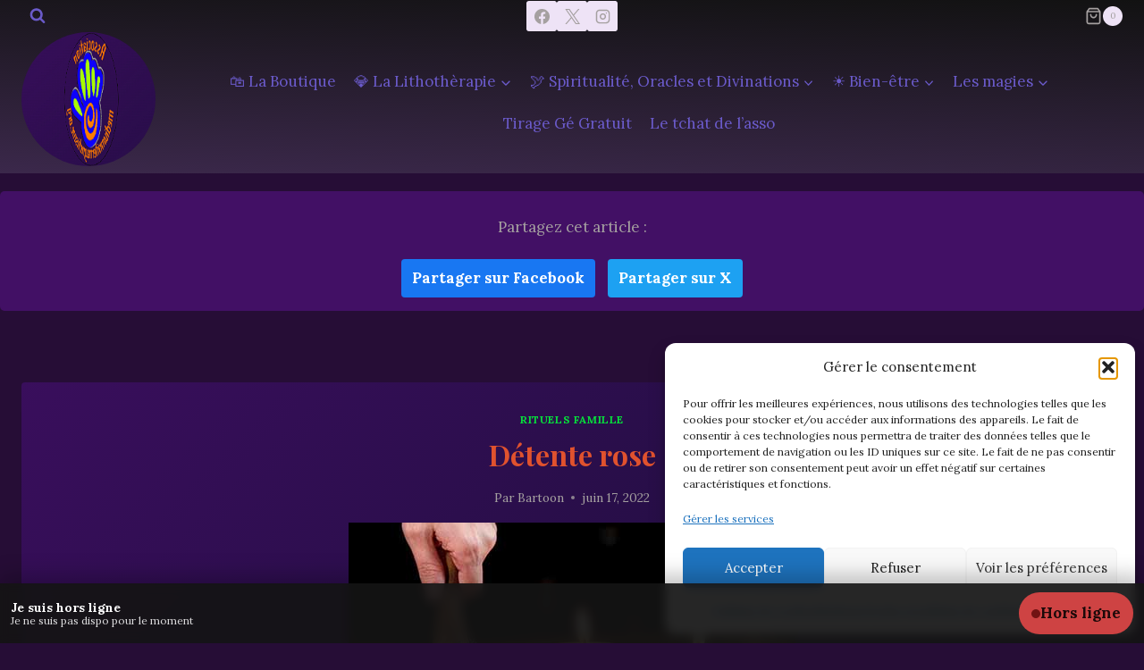

--- FILE ---
content_type: text/html; charset=UTF-8
request_url: https://mediumnitemagnetisme.org/detente-rose/
body_size: 31442
content:
<!doctype html><html dir="ltr" lang="fr-FR" prefix="og: https://ogp.me/ns#" class="no-js" itemtype="https://schema.org/Blog" itemscope><head><meta charset="UTF-8"><meta name="viewport" content="width=device-width, initial-scale=1, minimum-scale=1"><title>Détente rose - Asso M&amp;M</title><meta name="description" content="Pour détendre un proche ou un ami qui n&#039;aurait pas été apaisé par quelques mots gentils, voici un rituel qui devrait calmer ses nerfs.Matériel :- crème hydratante non parfumée,- eau de rose,- une poignée de pétales de rose,- un litre d&#039;eau,- miel pour sucrer le thé (facultatif),- de l&#039;essence d&#039;encens,Avant toute chose, il est primordial de" /><meta name="robots" content="max-image-preview:large" /><meta name="author" content="Bartoon"/><meta name="msvalidate.01" content="BAD5F77D5B4918D2B9DFCE1E03586D12" /><link rel="stylesheet" media="print" onload="this.onload=null;this.media='all';" id="ao_optimized_gfonts" href="https://fonts.googleapis.com/css?family=Lora:regular,700%7CPlayfair%20Display:700,regular&amp;display=swap"><link rel="canonical" href="https://mediumnitemagnetisme.org/detente-rose/" /><meta name="generator" content="All in One SEO (AIOSEO) 4.9.3" /><meta property="og:locale" content="fr_FR" /><meta property="og:site_name" content="Asso M&amp;M - Boutique, Ésotérisme, rituels &amp; Bien-être" /><meta property="og:type" content="article" /><meta property="og:title" content="Détente rose - Asso M&amp;M" /><meta property="og:description" content="Pour détendre un proche ou un ami qui n&#039;aurait pas été apaisé par quelques mots gentils, voici un rituel qui devrait calmer ses nerfs.Matériel :- crème hydratante non parfumée,- eau de rose,- une poignée de pétales de rose,- un litre d&#039;eau,- miel pour sucrer le thé (facultatif),- de l&#039;essence d&#039;encens,Avant toute chose, il est primordial de" /><meta property="og:url" content="https://mediumnitemagnetisme.org/detente-rose/" /><meta property="og:image" content="https://mediumnitemagnetisme.org/wp-content/uploads/2022/06/rituel.jpg" /><meta property="og:image:secure_url" content="https://mediumnitemagnetisme.org/wp-content/uploads/2022/06/rituel.jpg" /><meta property="og:image:width" content="500" /><meta property="og:image:height" content="333" /><meta property="article:published_time" content="2022-06-17T09:49:38+00:00" /><meta property="article:modified_time" content="2022-06-17T09:49:38+00:00" /><meta property="article:publisher" content="https://facebook.com/esocculte" /><meta name="twitter:card" content="summary" /><meta name="twitter:site" content="@assoMetM" /><meta name="twitter:title" content="Détente rose - Asso M&amp;M" /><meta name="twitter:description" content="Pour détendre un proche ou un ami qui n&#039;aurait pas été apaisé par quelques mots gentils, voici un rituel qui devrait calmer ses nerfs.Matériel :- crème hydratante non parfumée,- eau de rose,- une poignée de pétales de rose,- un litre d&#039;eau,- miel pour sucrer le thé (facultatif),- de l&#039;essence d&#039;encens,Avant toute chose, il est primordial de" /><meta name="twitter:creator" content="@assoMetM" /><meta name="twitter:image" content="https://mediumnitemagnetisme.org/wp-content/uploads/2022/06/rituel.jpg" /> <script type="application/ld+json" class="aioseo-schema">{"@context":"https:\/\/schema.org","@graph":[{"@type":"BlogPosting","@id":"https:\/\/mediumnitemagnetisme.org\/detente-rose\/#blogposting","name":"D\u00e9tente rose - Asso M&M","headline":"D\u00e9tente rose","author":{"@id":"https:\/\/mediumnitemagnetisme.org\/author\/mycroft\/#author"},"publisher":{"@id":"https:\/\/mediumnitemagnetisme.org\/#organization"},"image":{"@type":"ImageObject","url":"https:\/\/mediumnitemagnetisme.org\/wp-content\/uploads\/2022\/06\/rituel.jpg","width":500,"height":333,"caption":"rituel"},"datePublished":"2022-06-17T11:49:38+02:00","dateModified":"2022-06-17T11:49:38+02:00","inLanguage":"fr-FR","mainEntityOfPage":{"@id":"https:\/\/mediumnitemagnetisme.org\/detente-rose\/#webpage"},"isPartOf":{"@id":"https:\/\/mediumnitemagnetisme.org\/detente-rose\/#webpage"},"articleSection":"Rituels famille, d\u00e9contraction, d\u00e9tente, rituel"},{"@type":"BreadcrumbList","@id":"https:\/\/mediumnitemagnetisme.org\/detente-rose\/#breadcrumblist","itemListElement":[{"@type":"ListItem","@id":"https:\/\/mediumnitemagnetisme.org#listItem","position":1,"name":"Home","item":"https:\/\/mediumnitemagnetisme.org","nextItem":{"@type":"ListItem","@id":"https:\/\/mediumnitemagnetisme.org\/category\/rituels-famille\/#listItem","name":"Rituels famille"}},{"@type":"ListItem","@id":"https:\/\/mediumnitemagnetisme.org\/category\/rituels-famille\/#listItem","position":2,"name":"Rituels famille","item":"https:\/\/mediumnitemagnetisme.org\/category\/rituels-famille\/","nextItem":{"@type":"ListItem","@id":"https:\/\/mediumnitemagnetisme.org\/detente-rose\/#listItem","name":"D\u00e9tente rose"},"previousItem":{"@type":"ListItem","@id":"https:\/\/mediumnitemagnetisme.org#listItem","name":"Home"}},{"@type":"ListItem","@id":"https:\/\/mediumnitemagnetisme.org\/detente-rose\/#listItem","position":3,"name":"D\u00e9tente rose","previousItem":{"@type":"ListItem","@id":"https:\/\/mediumnitemagnetisme.org\/category\/rituels-famille\/#listItem","name":"Rituels famille"}}]},{"@type":"Organization","@id":"https:\/\/mediumnitemagnetisme.org\/#organization","name":"Asso M&M","description":"Boutique, \u00c9sot\u00e9risme, rituels & Bien-\u00eatre","url":"https:\/\/mediumnitemagnetisme.org\/","email":"contact@mediumnitemagnetisme.org","telephone":"+33695025355","foundingDate":"2017-08-15","logo":{"@type":"ImageObject","url":"https:\/\/mediumnitemagnetisme.org\/wp-content\/uploads\/2019\/08\/logoasso.png","@id":"https:\/\/mediumnitemagnetisme.org\/detente-rose\/#organizationLogo","width":476,"height":476,"caption":"Logo sommaire"},"image":{"@id":"https:\/\/mediumnitemagnetisme.org\/detente-rose\/#organizationLogo"},"sameAs":["https:\/\/facebook.com\/esocculte","https:\/\/x.com\/assoMetM","https:\/\/www.instagram.com\/mediumnite_et_magnetisme","https:\/\/www.tiktok.com\/@mediumnite_magnetisme"]},{"@type":"Person","@id":"https:\/\/mediumnitemagnetisme.org\/author\/mycroft\/#author","url":"https:\/\/mediumnitemagnetisme.org\/author\/mycroft\/","name":"Bartoon","image":{"@type":"ImageObject","@id":"https:\/\/mediumnitemagnetisme.org\/detente-rose\/#authorImage","url":"https:\/\/secure.gravatar.com\/avatar\/0f54deddbaf11a65cd68abc22a94ca4097cb5029d07d456a5a2bd5f03ebb4d22?s=96&d=mm&r=g","width":96,"height":96,"caption":"Bartoon"}},{"@type":"WebPage","@id":"https:\/\/mediumnitemagnetisme.org\/detente-rose\/#webpage","url":"https:\/\/mediumnitemagnetisme.org\/detente-rose\/","name":"D\u00e9tente rose - Asso M&M","description":"Pour d\u00e9tendre un proche ou un ami qui n'aurait pas \u00e9t\u00e9 apais\u00e9 par quelques mots gentils, voici un rituel qui devrait calmer ses nerfs.Mat\u00e9riel :- cr\u00e8me hydratante non parfum\u00e9e,- eau de rose,- une poign\u00e9e de p\u00e9tales de rose,- un litre d'eau,- miel pour sucrer le th\u00e9 (facultatif),- de l'essence d'encens,Avant toute chose, il est primordial de","inLanguage":"fr-FR","isPartOf":{"@id":"https:\/\/mediumnitemagnetisme.org\/#website"},"breadcrumb":{"@id":"https:\/\/mediumnitemagnetisme.org\/detente-rose\/#breadcrumblist"},"author":{"@id":"https:\/\/mediumnitemagnetisme.org\/author\/mycroft\/#author"},"creator":{"@id":"https:\/\/mediumnitemagnetisme.org\/author\/mycroft\/#author"},"image":{"@type":"ImageObject","url":"https:\/\/mediumnitemagnetisme.org\/wp-content\/uploads\/2022\/06\/rituel.jpg","@id":"https:\/\/mediumnitemagnetisme.org\/detente-rose\/#mainImage","width":500,"height":333,"caption":"rituel"},"primaryImageOfPage":{"@id":"https:\/\/mediumnitemagnetisme.org\/detente-rose\/#mainImage"},"datePublished":"2022-06-17T11:49:38+02:00","dateModified":"2022-06-17T11:49:38+02:00"},{"@type":"WebSite","@id":"https:\/\/mediumnitemagnetisme.org\/#website","url":"https:\/\/mediumnitemagnetisme.org\/","name":"Asso M&M","description":"Boutique, \u00c9sot\u00e9risme, rituels & Bien-\u00eatre","inLanguage":"fr-FR","publisher":{"@id":"https:\/\/mediumnitemagnetisme.org\/#organization"}}]}</script>  <script>window.koko_analytics = {"url":"https:\/\/mediumnitemagnetisme.org\/koko-analytics-collect.php","site_url":"https:\/\/mediumnitemagnetisme.org","post_id":23879,"path":"\/detente-rose\/","method":"cookie","use_cookie":true};</script> <script>window._wca = window._wca || [];</script> <link rel='dns-prefetch' href='//stats.wp.com' /><link rel='dns-prefetch' href='//www.googletagmanager.com' /><link href='https://fonts.gstatic.com' crossorigin='anonymous' rel='preconnect' /><link rel="alternate" type="application/rss+xml" title="Asso M&amp;M &raquo; Flux" href="https://mediumnitemagnetisme.org/feed/" /><link rel="alternate" type="application/rss+xml" title="Asso M&amp;M &raquo; Flux des commentaires" href="https://mediumnitemagnetisme.org/comments/feed/" /> <script>document.documentElement.classList.remove( 'no-js' );</script> <link rel="alternate" type="application/rss+xml" title="Asso M&amp;M &raquo; Détente rose Flux des commentaires" href="https://mediumnitemagnetisme.org/detente-rose/feed/" /><link rel="alternate" title="oEmbed (JSON)" type="application/json+oembed" href="https://mediumnitemagnetisme.org/wp-json/oembed/1.0/embed?url=https%3A%2F%2Fmediumnitemagnetisme.org%2Fdetente-rose%2F" /><link rel="alternate" title="oEmbed (XML)" type="text/xml+oembed" href="https://mediumnitemagnetisme.org/wp-json/oembed/1.0/embed?url=https%3A%2F%2Fmediumnitemagnetisme.org%2Fdetente-rose%2F&#038;format=xml" /><style id='wp-img-auto-sizes-contain-inline-css'>img:is([sizes=auto i],[sizes^="auto," i]){contain-intrinsic-size:3000px 1500px}
/*# sourceURL=wp-img-auto-sizes-contain-inline-css */</style><link rel='stylesheet' id='wp-block-library-css' href='https://mediumnitemagnetisme.org/wp-includes/css/dist/block-library/style.min.css?ver=6.9' media='all' /><style id='classic-theme-styles-inline-css'>/*! This file is auto-generated */
.wp-block-button__link{color:#fff;background-color:#32373c;border-radius:9999px;box-shadow:none;text-decoration:none;padding:calc(.667em + 2px) calc(1.333em + 2px);font-size:1.125em}.wp-block-file__button{background:#32373c;color:#fff;text-decoration:none}
/*# sourceURL=/wp-includes/css/classic-themes.min.css */</style><link rel='stylesheet' id='aioseo/css/src/vue/standalone/blocks/table-of-contents/global.scss-css' href='https://mediumnitemagnetisme.org/wp-content/cache/autoptimize/css/autoptimize_single_8aeaa129c1f80e6e5dbaa329351d1482.css?ver=4.9.3' media='all' /><link rel='stylesheet' id='mediaelement-css' href='https://mediumnitemagnetisme.org/wp-includes/js/mediaelement/mediaelementplayer-legacy.min.css?ver=4.2.17' media='all' /><link rel='stylesheet' id='wp-mediaelement-css' href='https://mediumnitemagnetisme.org/wp-includes/js/mediaelement/wp-mediaelement.min.css?ver=6.9' media='all' /><style id='jetpack-sharing-buttons-style-inline-css'>.jetpack-sharing-buttons__services-list{display:flex;flex-direction:row;flex-wrap:wrap;gap:0;list-style-type:none;margin:5px;padding:0}.jetpack-sharing-buttons__services-list.has-small-icon-size{font-size:12px}.jetpack-sharing-buttons__services-list.has-normal-icon-size{font-size:16px}.jetpack-sharing-buttons__services-list.has-large-icon-size{font-size:24px}.jetpack-sharing-buttons__services-list.has-huge-icon-size{font-size:36px}@media print{.jetpack-sharing-buttons__services-list{display:none!important}}.editor-styles-wrapper .wp-block-jetpack-sharing-buttons{gap:0;padding-inline-start:0}ul.jetpack-sharing-buttons__services-list.has-background{padding:1.25em 2.375em}
/*# sourceURL=https://mediumnitemagnetisme.org/wp-content/plugins/jetpack/_inc/blocks/sharing-buttons/view.css */</style><style id='global-styles-inline-css'>:root{--wp--preset--aspect-ratio--square: 1;--wp--preset--aspect-ratio--4-3: 4/3;--wp--preset--aspect-ratio--3-4: 3/4;--wp--preset--aspect-ratio--3-2: 3/2;--wp--preset--aspect-ratio--2-3: 2/3;--wp--preset--aspect-ratio--16-9: 16/9;--wp--preset--aspect-ratio--9-16: 9/16;--wp--preset--color--black: #000000;--wp--preset--color--cyan-bluish-gray: #abb8c3;--wp--preset--color--white: #ffffff;--wp--preset--color--pale-pink: #f78da7;--wp--preset--color--vivid-red: #cf2e2e;--wp--preset--color--luminous-vivid-orange: #ff6900;--wp--preset--color--luminous-vivid-amber: #fcb900;--wp--preset--color--light-green-cyan: #7bdcb5;--wp--preset--color--vivid-green-cyan: #00d084;--wp--preset--color--pale-cyan-blue: #8ed1fc;--wp--preset--color--vivid-cyan-blue: #0693e3;--wp--preset--color--vivid-purple: #9b51e0;--wp--preset--color--theme-palette-1: var(--global-palette1);--wp--preset--color--theme-palette-2: var(--global-palette2);--wp--preset--color--theme-palette-3: var(--global-palette3);--wp--preset--color--theme-palette-4: var(--global-palette4);--wp--preset--color--theme-palette-5: var(--global-palette5);--wp--preset--color--theme-palette-6: var(--global-palette6);--wp--preset--color--theme-palette-7: var(--global-palette7);--wp--preset--color--theme-palette-8: var(--global-palette8);--wp--preset--color--theme-palette-9: var(--global-palette9);--wp--preset--color--theme-palette-10: var(--global-palette10);--wp--preset--color--theme-palette-11: var(--global-palette11);--wp--preset--color--theme-palette-12: var(--global-palette12);--wp--preset--color--theme-palette-13: var(--global-palette13);--wp--preset--color--theme-palette-14: var(--global-palette14);--wp--preset--color--theme-palette-15: var(--global-palette15);--wp--preset--gradient--vivid-cyan-blue-to-vivid-purple: linear-gradient(135deg,rgb(6,147,227) 0%,rgb(155,81,224) 100%);--wp--preset--gradient--light-green-cyan-to-vivid-green-cyan: linear-gradient(135deg,rgb(122,220,180) 0%,rgb(0,208,130) 100%);--wp--preset--gradient--luminous-vivid-amber-to-luminous-vivid-orange: linear-gradient(135deg,rgb(252,185,0) 0%,rgb(255,105,0) 100%);--wp--preset--gradient--luminous-vivid-orange-to-vivid-red: linear-gradient(135deg,rgb(255,105,0) 0%,rgb(207,46,46) 100%);--wp--preset--gradient--very-light-gray-to-cyan-bluish-gray: linear-gradient(135deg,rgb(238,238,238) 0%,rgb(169,184,195) 100%);--wp--preset--gradient--cool-to-warm-spectrum: linear-gradient(135deg,rgb(74,234,220) 0%,rgb(151,120,209) 20%,rgb(207,42,186) 40%,rgb(238,44,130) 60%,rgb(251,105,98) 80%,rgb(254,248,76) 100%);--wp--preset--gradient--blush-light-purple: linear-gradient(135deg,rgb(255,206,236) 0%,rgb(152,150,240) 100%);--wp--preset--gradient--blush-bordeaux: linear-gradient(135deg,rgb(254,205,165) 0%,rgb(254,45,45) 50%,rgb(107,0,62) 100%);--wp--preset--gradient--luminous-dusk: linear-gradient(135deg,rgb(255,203,112) 0%,rgb(199,81,192) 50%,rgb(65,88,208) 100%);--wp--preset--gradient--pale-ocean: linear-gradient(135deg,rgb(255,245,203) 0%,rgb(182,227,212) 50%,rgb(51,167,181) 100%);--wp--preset--gradient--electric-grass: linear-gradient(135deg,rgb(202,248,128) 0%,rgb(113,206,126) 100%);--wp--preset--gradient--midnight: linear-gradient(135deg,rgb(2,3,129) 0%,rgb(40,116,252) 100%);--wp--preset--font-size--small: var(--global-font-size-small);--wp--preset--font-size--medium: var(--global-font-size-medium);--wp--preset--font-size--large: var(--global-font-size-large);--wp--preset--font-size--x-large: 42px;--wp--preset--font-size--larger: var(--global-font-size-larger);--wp--preset--font-size--xxlarge: var(--global-font-size-xxlarge);--wp--preset--spacing--20: 0.44rem;--wp--preset--spacing--30: 0.67rem;--wp--preset--spacing--40: 1rem;--wp--preset--spacing--50: 1.5rem;--wp--preset--spacing--60: 2.25rem;--wp--preset--spacing--70: 3.38rem;--wp--preset--spacing--80: 5.06rem;--wp--preset--shadow--natural: 6px 6px 9px rgba(0, 0, 0, 0.2);--wp--preset--shadow--deep: 12px 12px 50px rgba(0, 0, 0, 0.4);--wp--preset--shadow--sharp: 6px 6px 0px rgba(0, 0, 0, 0.2);--wp--preset--shadow--outlined: 6px 6px 0px -3px rgb(255, 255, 255), 6px 6px rgb(0, 0, 0);--wp--preset--shadow--crisp: 6px 6px 0px rgb(0, 0, 0);}:where(.is-layout-flex){gap: 0.5em;}:where(.is-layout-grid){gap: 0.5em;}body .is-layout-flex{display: flex;}.is-layout-flex{flex-wrap: wrap;align-items: center;}.is-layout-flex > :is(*, div){margin: 0;}body .is-layout-grid{display: grid;}.is-layout-grid > :is(*, div){margin: 0;}:where(.wp-block-columns.is-layout-flex){gap: 2em;}:where(.wp-block-columns.is-layout-grid){gap: 2em;}:where(.wp-block-post-template.is-layout-flex){gap: 1.25em;}:where(.wp-block-post-template.is-layout-grid){gap: 1.25em;}.has-black-color{color: var(--wp--preset--color--black) !important;}.has-cyan-bluish-gray-color{color: var(--wp--preset--color--cyan-bluish-gray) !important;}.has-white-color{color: var(--wp--preset--color--white) !important;}.has-pale-pink-color{color: var(--wp--preset--color--pale-pink) !important;}.has-vivid-red-color{color: var(--wp--preset--color--vivid-red) !important;}.has-luminous-vivid-orange-color{color: var(--wp--preset--color--luminous-vivid-orange) !important;}.has-luminous-vivid-amber-color{color: var(--wp--preset--color--luminous-vivid-amber) !important;}.has-light-green-cyan-color{color: var(--wp--preset--color--light-green-cyan) !important;}.has-vivid-green-cyan-color{color: var(--wp--preset--color--vivid-green-cyan) !important;}.has-pale-cyan-blue-color{color: var(--wp--preset--color--pale-cyan-blue) !important;}.has-vivid-cyan-blue-color{color: var(--wp--preset--color--vivid-cyan-blue) !important;}.has-vivid-purple-color{color: var(--wp--preset--color--vivid-purple) !important;}.has-black-background-color{background-color: var(--wp--preset--color--black) !important;}.has-cyan-bluish-gray-background-color{background-color: var(--wp--preset--color--cyan-bluish-gray) !important;}.has-white-background-color{background-color: var(--wp--preset--color--white) !important;}.has-pale-pink-background-color{background-color: var(--wp--preset--color--pale-pink) !important;}.has-vivid-red-background-color{background-color: var(--wp--preset--color--vivid-red) !important;}.has-luminous-vivid-orange-background-color{background-color: var(--wp--preset--color--luminous-vivid-orange) !important;}.has-luminous-vivid-amber-background-color{background-color: var(--wp--preset--color--luminous-vivid-amber) !important;}.has-light-green-cyan-background-color{background-color: var(--wp--preset--color--light-green-cyan) !important;}.has-vivid-green-cyan-background-color{background-color: var(--wp--preset--color--vivid-green-cyan) !important;}.has-pale-cyan-blue-background-color{background-color: var(--wp--preset--color--pale-cyan-blue) !important;}.has-vivid-cyan-blue-background-color{background-color: var(--wp--preset--color--vivid-cyan-blue) !important;}.has-vivid-purple-background-color{background-color: var(--wp--preset--color--vivid-purple) !important;}.has-black-border-color{border-color: var(--wp--preset--color--black) !important;}.has-cyan-bluish-gray-border-color{border-color: var(--wp--preset--color--cyan-bluish-gray) !important;}.has-white-border-color{border-color: var(--wp--preset--color--white) !important;}.has-pale-pink-border-color{border-color: var(--wp--preset--color--pale-pink) !important;}.has-vivid-red-border-color{border-color: var(--wp--preset--color--vivid-red) !important;}.has-luminous-vivid-orange-border-color{border-color: var(--wp--preset--color--luminous-vivid-orange) !important;}.has-luminous-vivid-amber-border-color{border-color: var(--wp--preset--color--luminous-vivid-amber) !important;}.has-light-green-cyan-border-color{border-color: var(--wp--preset--color--light-green-cyan) !important;}.has-vivid-green-cyan-border-color{border-color: var(--wp--preset--color--vivid-green-cyan) !important;}.has-pale-cyan-blue-border-color{border-color: var(--wp--preset--color--pale-cyan-blue) !important;}.has-vivid-cyan-blue-border-color{border-color: var(--wp--preset--color--vivid-cyan-blue) !important;}.has-vivid-purple-border-color{border-color: var(--wp--preset--color--vivid-purple) !important;}.has-vivid-cyan-blue-to-vivid-purple-gradient-background{background: var(--wp--preset--gradient--vivid-cyan-blue-to-vivid-purple) !important;}.has-light-green-cyan-to-vivid-green-cyan-gradient-background{background: var(--wp--preset--gradient--light-green-cyan-to-vivid-green-cyan) !important;}.has-luminous-vivid-amber-to-luminous-vivid-orange-gradient-background{background: var(--wp--preset--gradient--luminous-vivid-amber-to-luminous-vivid-orange) !important;}.has-luminous-vivid-orange-to-vivid-red-gradient-background{background: var(--wp--preset--gradient--luminous-vivid-orange-to-vivid-red) !important;}.has-very-light-gray-to-cyan-bluish-gray-gradient-background{background: var(--wp--preset--gradient--very-light-gray-to-cyan-bluish-gray) !important;}.has-cool-to-warm-spectrum-gradient-background{background: var(--wp--preset--gradient--cool-to-warm-spectrum) !important;}.has-blush-light-purple-gradient-background{background: var(--wp--preset--gradient--blush-light-purple) !important;}.has-blush-bordeaux-gradient-background{background: var(--wp--preset--gradient--blush-bordeaux) !important;}.has-luminous-dusk-gradient-background{background: var(--wp--preset--gradient--luminous-dusk) !important;}.has-pale-ocean-gradient-background{background: var(--wp--preset--gradient--pale-ocean) !important;}.has-electric-grass-gradient-background{background: var(--wp--preset--gradient--electric-grass) !important;}.has-midnight-gradient-background{background: var(--wp--preset--gradient--midnight) !important;}.has-small-font-size{font-size: var(--wp--preset--font-size--small) !important;}.has-medium-font-size{font-size: var(--wp--preset--font-size--medium) !important;}.has-large-font-size{font-size: var(--wp--preset--font-size--large) !important;}.has-x-large-font-size{font-size: var(--wp--preset--font-size--x-large) !important;}
:where(.wp-block-post-template.is-layout-flex){gap: 1.25em;}:where(.wp-block-post-template.is-layout-grid){gap: 1.25em;}
:where(.wp-block-term-template.is-layout-flex){gap: 1.25em;}:where(.wp-block-term-template.is-layout-grid){gap: 1.25em;}
:where(.wp-block-columns.is-layout-flex){gap: 2em;}:where(.wp-block-columns.is-layout-grid){gap: 2em;}
:root :where(.wp-block-pullquote){font-size: 1.5em;line-height: 1.6;}
/*# sourceURL=global-styles-inline-css */</style><link rel='stylesheet' id='grimoire-card-view-style-css' href='https://mediumnitemagnetisme.org/wp-content/cache/autoptimize/css/autoptimize_single_5ef80d10078ef610811572c51bf67406.css?ver=6.9' media='all' /><link rel='stylesheet' id='carrousel-images-css-css' href='https://mediumnitemagnetisme.org/wp-content/cache/autoptimize/css/autoptimize_single_65222b26ac594d6124476b4d7e6ac5f5.css?ver=6.9' media='all' /><link rel='stylesheet' id='wpa-css-css' href='https://mediumnitemagnetisme.org/wp-content/cache/autoptimize/css/autoptimize_single_a0b823f7ab1f0a3a563fb10c3664d2a6.css?ver=2.3.04' media='all' /><style id='mm-meet-presence-inline-inline-css'>.mm-meet-banner{
  position: fixed;
  left: 0; right: 0; bottom: 0;
  z-index: 99999;
  display: flex;
  gap: 12px;
  align-items: center;
  justify-content: space-between;
  padding: 10px 12px;
  background: rgba(20,20,20,.92);
  color: #fff;
  backdrop-filter: blur(6px);
  box-shadow: 0 -8px 24px rgba(0,0,0,.25);
  font-family: inherit;
}
.mm-meet-banner__txt{
  display:flex;
  flex-direction:column;
  gap:2px;
  line-height:1.2;
  font-size: 14px;
}
.mm-meet-banner__txt small{opacity:.85;font-size:12px;}
.mm-meet-btn{
  border: 0;
  border-radius: 999px;
  padding: 10px 14px;
  font-weight: 700;
  cursor: pointer;
  text-decoration:none;
  display:inline-flex;
  align-items:center;
  gap:8px;
  white-space: nowrap;
  user-select:none;
}
.mm-meet-btn--on{ background:#20c15a; color:#08140c; }
.mm-meet-btn--off{ background:#e04646; color:#1a0505; cursor:not-allowed; opacity:.9; }
.mm-meet-dot{
  width:10px;height:10px;border-radius:50%;
  display:inline-block;
}
.mm-meet-dot--on{ background:#0a6b2e; }
.mm-meet-dot--off{ background:#7a1010; }

@media (max-width: 520px){
  .mm-meet-banner{ flex-direction: column; align-items: stretch; }
  .mm-meet-btn{ justify-content:center; width:100%; }
}

/* évite que le bandeau masque le bas de page */
body{ padding-bottom: 64px; }
@media (max-width:520px){ body{ padding-bottom: 96px; } }

/*# sourceURL=mm-meet-presence-inline-inline-css */</style><style id='woocommerce-inline-inline-css'>.woocommerce form .form-row .required { visibility: visible; }
/*# sourceURL=woocommerce-inline-inline-css */</style><link rel='stylesheet' id='cmplz-general-css' href='https://mediumnitemagnetisme.org/wp-content/plugins/complianz-gdpr/assets/css/cookieblocker.min.css?ver=1765985772' media='all' /><link rel='stylesheet' id='kadence-parent-style-css' href='https://mediumnitemagnetisme.org/wp-content/cache/autoptimize/css/autoptimize_single_87d35da962a64717f5567bcf80727e0e.css?ver=6.9' media='all' /><link rel='stylesheet' id='kadence-child-style-css' href='https://mediumnitemagnetisme.org/wp-content/cache/autoptimize/css/autoptimize_single_4cf06babdaffeb7f861a9a82860e9e45.css?ver=1.0.0' media='all' /><link rel='stylesheet' id='kadence-global-css' href='https://mediumnitemagnetisme.org/wp-content/themes/kadence/assets/css/global.min.css?ver=1.4.3' media='all' /><style id='kadence-global-inline-css'>/* Kadence Base CSS */
:root{--global-palette1:#ff7043;--global-palette2:#6a1b9a;--global-palette3:#e0522e;--global-palette4:#a5a0a0;--global-palette5:#6a5ac9;--global-palette6:#b6b6b6;--global-palette7:#eee3f6;--global-palette8:#f7f4ef;--global-palette9:#fafafa;--global-palette10:oklch(from var(--global-palette1) calc(l + 0.10 * (1 - l)) calc(c * 1.00) calc(h + 180) / 100%);--global-palette11:#13612e;--global-palette12:#1159af;--global-palette13:#b82105;--global-palette14:#f7630c;--global-palette15:#f5a524;--global-palette9rgb:250, 250, 250;--global-palette-highlight:#06e03b;--global-palette-highlight-alt:#8475f8;--global-palette-highlight-alt2:var(--global-palette9);--global-palette-btn-bg:var(--global-palette1);--global-palette-btn-bg-hover:var(--global-palette2);--global-palette-btn:var(--global-palette9);--global-palette-btn-hover:var(--global-palette9);--global-palette-btn-sec-bg:var(--global-palette7);--global-palette-btn-sec-bg-hover:var(--global-palette2);--global-palette-btn-sec:var(--global-palette3);--global-palette-btn-sec-hover:var(--global-palette9);--global-body-font-family:Lora, serif;--global-heading-font-family:'Playfair Display', serif;--global-primary-nav-font-family:inherit;--global-fallback-font:sans-serif;--global-display-fallback-font:sans-serif;--global-content-width:1290px;--global-content-wide-width:calc(1290px + 230px);--global-content-narrow-width:842px;--global-content-edge-padding:1.5rem;--global-content-boxed-padding:2rem;--global-calc-content-width:calc(1290px - var(--global-content-edge-padding) - var(--global-content-edge-padding) );--wp--style--global--content-size:var(--global-calc-content-width);}.wp-site-blocks{--global-vw:calc( 100vw - ( 0.5 * var(--scrollbar-offset)));}:root body.kadence-elementor-colors{--e-global-color-kadence1:var(--global-palette1);--e-global-color-kadence2:var(--global-palette2);--e-global-color-kadence3:var(--global-palette3);--e-global-color-kadence4:var(--global-palette4);--e-global-color-kadence5:var(--global-palette5);--e-global-color-kadence6:var(--global-palette6);--e-global-color-kadence7:var(--global-palette7);--e-global-color-kadence8:var(--global-palette8);--e-global-color-kadence9:var(--global-palette9);--e-global-color-kadence10:var(--global-palette10);--e-global-color-kadence11:var(--global-palette11);--e-global-color-kadence12:var(--global-palette12);--e-global-color-kadence13:var(--global-palette13);--e-global-color-kadence14:var(--global-palette14);--e-global-color-kadence15:var(--global-palette15);}body{background:#260d36;}body, input, select, optgroup, textarea{font-style:normal;font-weight:normal;font-size:17px;line-height:1.6;font-family:var(--global-body-font-family);color:var(--global-palette4);}.content-bg, body.content-style-unboxed .site{background:rgba(0,0,0,0.5);}h1,h2,h3,h4,h5,h6{font-family:var(--global-heading-font-family);}h1{font-style:normal;font-weight:700;font-size:32px;line-height:1.5;font-family:'Playfair Display', serif;color:var(--global-palette3);}h2{font-style:normal;font-weight:700;font-size:28px;line-height:1.5;font-family:'Playfair Display', serif;color:var(--global-palette3);}h3{font-style:normal;font-weight:700;font-size:24px;line-height:1.5;font-family:'Playfair Display', serif;color:var(--global-palette3);}h4{font-weight:700;font-size:22px;line-height:1.5;color:var(--global-palette4);}h5{font-weight:700;font-size:20px;line-height:1.5;color:var(--global-palette4);}h6{font-weight:700;font-size:18px;line-height:1.5;color:var(--global-palette5);}.entry-hero h1{font-style:normal;font-weight:normal;font-family:'Playfair Display', serif;}.entry-hero .kadence-breadcrumbs{max-width:1290px;}.site-container, .site-header-row-layout-contained, .site-footer-row-layout-contained, .entry-hero-layout-contained, .comments-area, .alignfull > .wp-block-cover__inner-container, .alignwide > .wp-block-cover__inner-container{max-width:var(--global-content-width);}.content-width-narrow .content-container.site-container, .content-width-narrow .hero-container.site-container{max-width:var(--global-content-narrow-width);}@media all and (min-width: 1520px){.wp-site-blocks .content-container  .alignwide{margin-left:-115px;margin-right:-115px;width:unset;max-width:unset;}}@media all and (min-width: 1102px){.content-width-narrow .wp-site-blocks .content-container .alignwide{margin-left:-130px;margin-right:-130px;width:unset;max-width:unset;}}.content-style-boxed .wp-site-blocks .entry-content .alignwide{margin-left:calc( -1 * var( --global-content-boxed-padding ) );margin-right:calc( -1 * var( --global-content-boxed-padding ) );}.content-area{margin-top:5rem;margin-bottom:5rem;}@media all and (max-width: 1024px){.content-area{margin-top:3rem;margin-bottom:3rem;}}@media all and (max-width: 767px){.content-area{margin-top:2rem;margin-bottom:2rem;}}@media all and (max-width: 1024px){:root{--global-content-boxed-padding:2rem;}}@media all and (max-width: 767px){:root{--global-content-boxed-padding:1.5rem;}}.entry-content-wrap{padding:2rem;}@media all and (max-width: 1024px){.entry-content-wrap{padding:2rem;}}@media all and (max-width: 767px){.entry-content-wrap{padding:1.5rem;}}.entry.single-entry{box-shadow:0px 15px 15px -10px rgba(0,0,0,0.05);}.entry.loop-entry{box-shadow:0px 15px 15px -10px rgba(0,0,0,0.05);}.loop-entry .entry-content-wrap{padding:2rem;}@media all and (max-width: 1024px){.loop-entry .entry-content-wrap{padding:2rem;}}@media all and (max-width: 767px){.loop-entry .entry-content-wrap{padding:1.5rem;}}button, .button, .wp-block-button__link, input[type="button"], input[type="reset"], input[type="submit"], .fl-button, .elementor-button-wrapper .elementor-button, .wc-block-components-checkout-place-order-button, .wc-block-cart__submit{box-shadow:0px 0px 0px -7px rgba(0,0,0,0);}button:hover, button:focus, button:active, .button:hover, .button:focus, .button:active, .wp-block-button__link:hover, .wp-block-button__link:focus, .wp-block-button__link:active, input[type="button"]:hover, input[type="button"]:focus, input[type="button"]:active, input[type="reset"]:hover, input[type="reset"]:focus, input[type="reset"]:active, input[type="submit"]:hover, input[type="submit"]:focus, input[type="submit"]:active, .elementor-button-wrapper .elementor-button:hover, .elementor-button-wrapper .elementor-button:focus, .elementor-button-wrapper .elementor-button:active, .wc-block-cart__submit:hover{box-shadow:0px 15px 25px -7px rgba(0,0,0,0.1);}.kb-button.kb-btn-global-outline.kb-btn-global-inherit{padding-top:calc(px - 2px);padding-right:calc(px - 2px);padding-bottom:calc(px - 2px);padding-left:calc(px - 2px);}@media all and (min-width: 1025px){.transparent-header .entry-hero .entry-hero-container-inner{padding-top:calc(0px + 80px);}}@media all and (max-width: 1024px){.mobile-transparent-header .entry-hero .entry-hero-container-inner{padding-top:80px;}}@media all and (max-width: 767px){.mobile-transparent-header .entry-hero .entry-hero-container-inner{padding-top:80px;}}body.single .content-bg, body.content-style-unboxed.single .site{background:linear-gradient(135deg,rgb(57,14,92) 0%,rgb(4,14,31) 100%);}.entry-hero.post-hero-section .entry-header{min-height:200px;}
/* Kadence Header CSS */
@media all and (max-width: 1024px){.mobile-transparent-header #masthead{position:absolute;left:0px;right:0px;z-index:100;}.kadence-scrollbar-fixer.mobile-transparent-header #masthead{right:var(--scrollbar-offset,0);}.mobile-transparent-header #masthead, .mobile-transparent-header .site-top-header-wrap .site-header-row-container-inner, .mobile-transparent-header .site-main-header-wrap .site-header-row-container-inner, .mobile-transparent-header .site-bottom-header-wrap .site-header-row-container-inner{background:transparent;}.site-header-row-tablet-layout-fullwidth, .site-header-row-tablet-layout-standard{padding:0px;}}@media all and (min-width: 1025px){.transparent-header #masthead{position:absolute;left:0px;right:0px;z-index:100;}.transparent-header.kadence-scrollbar-fixer #masthead{right:var(--scrollbar-offset,0);}.transparent-header #masthead, .transparent-header .site-top-header-wrap .site-header-row-container-inner, .transparent-header .site-main-header-wrap .site-header-row-container-inner, .transparent-header .site-bottom-header-wrap .site-header-row-container-inner{background:transparent;}}.site-branding{padding:0px 0px 0px 0px;}#masthead, #masthead .kadence-sticky-header.item-is-fixed:not(.item-at-start):not(.site-header-row-container):not(.site-main-header-wrap), #masthead .kadence-sticky-header.item-is-fixed:not(.item-at-start) > .site-header-row-container-inner{background:linear-gradient(2deg,rgb(59,40,75) 0%,rgb(18,18,18) 100%);}.site-main-header-inner-wrap{min-height:80px;}.site-top-header-inner-wrap{min-height:0px;}.header-navigation[class*="header-navigation-style-underline"] .header-menu-container.primary-menu-container>ul>li>a:after{width:calc( 100% - 1.2em);}.main-navigation .primary-menu-container > ul > li.menu-item > a{padding-left:calc(1.2em / 2);padding-right:calc(1.2em / 2);padding-top:0.6em;padding-bottom:0.6em;color:var(--global-palette5);}.main-navigation .primary-menu-container > ul > li.menu-item .dropdown-nav-special-toggle{right:calc(1.2em / 2);}.main-navigation .primary-menu-container > ul > li.menu-item > a:hover{color:var(--global-palette-highlight);}.main-navigation .primary-menu-container > ul > li.menu-item.current-menu-item > a{color:var(--global-palette3);}.header-navigation .header-menu-container ul ul.sub-menu, .header-navigation .header-menu-container ul ul.submenu{background:var(--global-palette3);box-shadow:0px 2px 13px 0px rgba(0,0,0,0.1);}.header-navigation .header-menu-container ul ul li.menu-item, .header-menu-container ul.menu > li.kadence-menu-mega-enabled > ul > li.menu-item > a{border-bottom:1px solid rgba(255,255,255,0.1);border-radius:0px 0px 0px 0px;}.header-navigation .header-menu-container ul ul li.menu-item > a{width:200px;padding-top:1em;padding-bottom:1em;color:var(--global-palette8);font-size:12px;}.header-navigation .header-menu-container ul ul li.menu-item > a:hover{color:var(--global-palette9);background:var(--global-palette4);border-radius:0px 0px 0px 0px;}.header-navigation .header-menu-container ul ul li.menu-item.current-menu-item > a{color:var(--global-palette9);background:var(--global-palette4);border-radius:0px 0px 0px 0px;}.mobile-toggle-open-container .menu-toggle-open, .mobile-toggle-open-container .menu-toggle-open:focus{color:var(--global-palette5);padding:0.4em 0.6em 0.4em 0.6em;font-size:14px;}.mobile-toggle-open-container .menu-toggle-open.menu-toggle-style-bordered{border:1px solid currentColor;}.mobile-toggle-open-container .menu-toggle-open .menu-toggle-icon{font-size:20px;}.mobile-toggle-open-container .menu-toggle-open:hover, .mobile-toggle-open-container .menu-toggle-open:focus-visible{color:var(--global-palette-highlight);}.mobile-navigation ul li{font-size:14px;}.mobile-navigation ul li a{padding-top:1em;padding-bottom:1em;}.mobile-navigation ul li > a, .mobile-navigation ul li.menu-item-has-children > .drawer-nav-drop-wrap{color:var(--global-palette8);}.mobile-navigation ul li.current-menu-item > a, .mobile-navigation ul li.current-menu-item.menu-item-has-children > .drawer-nav-drop-wrap{color:var(--global-palette-highlight);}.mobile-navigation ul li.menu-item-has-children .drawer-nav-drop-wrap, .mobile-navigation ul li:not(.menu-item-has-children) a{border-bottom:1px solid rgba(255,255,255,0.1);}.mobile-navigation:not(.drawer-navigation-parent-toggle-true) ul li.menu-item-has-children .drawer-nav-drop-wrap button{border-left:1px solid rgba(255,255,255,0.1);}#mobile-drawer .drawer-header .drawer-toggle{padding:0.6em 0.15em 0.6em 0.15em;font-size:24px;}.header-social-wrap .header-social-inner-wrap{font-size:1em;gap:0.3em;}.header-social-wrap .header-social-inner-wrap .social-button{border:2px none transparent;border-radius:3px;}.search-toggle-open-container .search-toggle-open{color:var(--global-palette5);}.search-toggle-open-container .search-toggle-open.search-toggle-style-bordered{border:1px solid currentColor;}.search-toggle-open-container .search-toggle-open .search-toggle-icon{font-size:1em;}.search-toggle-open-container .search-toggle-open:hover, .search-toggle-open-container .search-toggle-open:focus{color:var(--global-palette-highlight);}#search-drawer .drawer-inner{background:rgba(9, 12, 16, 0.97);}
/* Kadence Footer CSS */
.site-middle-footer-inner-wrap{padding-top:30px;padding-bottom:30px;grid-column-gap:30px;grid-row-gap:30px;}.site-middle-footer-inner-wrap .widget{margin-bottom:30px;}.site-middle-footer-inner-wrap .site-footer-section:not(:last-child):after{right:calc(-30px / 2);}.site-bottom-footer-inner-wrap{padding-top:30px;padding-bottom:30px;grid-column-gap:30px;}.site-bottom-footer-inner-wrap .widget{margin-bottom:30px;}.site-bottom-footer-inner-wrap .site-footer-section:not(:last-child):after{right:calc(-30px / 2);}#colophon .footer-navigation .footer-menu-container > ul > li > a{padding-left:calc(1.2em / 2);padding-right:calc(1.2em / 2);padding-top:calc(0.6em / 2);padding-bottom:calc(0.6em / 2);color:var(--global-palette5);}#colophon .footer-navigation .footer-menu-container > ul li a:hover{color:var(--global-palette-highlight);}#colophon .footer-navigation .footer-menu-container > ul li.current-menu-item > a{color:var(--global-palette3);}
/* Kadence Woo CSS */
.entry-hero.product-hero-section .entry-header{min-height:200px;}.product-title .single-category{font-weight:700;font-size:32px;line-height:1.5;color:var(--global-palette3);}.wp-site-blocks .product-hero-section .extra-title{font-weight:700;font-size:32px;line-height:1.5;}body.archive.tax-woo-product, body.post-type-archive-product{background:#260d36;}.product-archive-hero-section .entry-hero-container-inner{border-top:0px none transparent;}.wp-site-blocks .product-archive-title h1{font-style:normal;}.woocommerce ul.products.woo-archive-btn-button .product-action-wrap .button:not(.kb-button), .woocommerce ul.products li.woo-archive-btn-button .button:not(.kb-button), .wc-block-grid__product.woo-archive-btn-button .product-details .wc-block-grid__product-add-to-cart .wp-block-button__link{border:2px none transparent;box-shadow:0px 0px 0px 0px rgba(0,0,0,0.0);}.woocommerce ul.products.woo-archive-btn-button .product-action-wrap .button:not(.kb-button):hover, .woocommerce ul.products li.woo-archive-btn-button .button:not(.kb-button):hover, .wc-block-grid__product.woo-archive-btn-button .product-details .wc-block-grid__product-add-to-cart .wp-block-button__link:hover{box-shadow:0px 0px 0px 0px rgba(0,0,0,0);}
/*# sourceURL=kadence-global-inline-css */</style><link rel='stylesheet' id='kadence-header-css' href='https://mediumnitemagnetisme.org/wp-content/themes/kadence/assets/css/header.min.css?ver=1.4.3' media='all' /><link rel='stylesheet' id='kadence-content-css' href='https://mediumnitemagnetisme.org/wp-content/themes/kadence/assets/css/content.min.css?ver=1.4.3' media='all' /><link rel='stylesheet' id='kadence-woocommerce-css' href='https://mediumnitemagnetisme.org/wp-content/themes/kadence/assets/css/woocommerce.min.css?ver=1.4.3' media='all' /><link rel='stylesheet' id='kadence-footer-css' href='https://mediumnitemagnetisme.org/wp-content/themes/kadence/assets/css/footer.min.css?ver=1.4.3' media='all' /> <script src="https://mediumnitemagnetisme.org/wp-includes/js/jquery/jquery.min.js?ver=3.7.1" id="jquery-core-js"></script> <script defer src="https://mediumnitemagnetisme.org/wp-includes/js/jquery/jquery-migrate.min.js?ver=3.4.1" id="jquery-migrate-js"></script> <script defer src="https://mediumnitemagnetisme.org/wp-content/plugins/woocommerce/assets/js/jquery-blockui/jquery.blockUI.min.js?ver=2.7.0-wc.10.4.3" id="wc-jquery-blockui-js" data-wp-strategy="defer"></script> <script id="wc-add-to-cart-js-extra">var wc_add_to_cart_params = {"ajax_url":"/wp-admin/admin-ajax.php","wc_ajax_url":"/?wc-ajax=%%endpoint%%","i18n_view_cart":"Voir le panier","cart_url":"https://mediumnitemagnetisme.org/panier/","is_cart":"","cart_redirect_after_add":"no"};
//# sourceURL=wc-add-to-cart-js-extra</script> <script src="https://mediumnitemagnetisme.org/wp-content/plugins/woocommerce/assets/js/frontend/add-to-cart.min.js?ver=10.4.3" id="wc-add-to-cart-js" defer data-wp-strategy="defer"></script> <script defer src="https://mediumnitemagnetisme.org/wp-content/plugins/woocommerce/assets/js/js-cookie/js.cookie.min.js?ver=2.1.4-wc.10.4.3" id="wc-js-cookie-js" data-wp-strategy="defer"></script> <script id="WCPAY_ASSETS-js-extra">var wcpayAssets = {"url":"https://mediumnitemagnetisme.org/wp-content/plugins/woocommerce-payments/dist/"};
//# sourceURL=WCPAY_ASSETS-js-extra</script> <script src="https://stats.wp.com/s-202603.js" id="woocommerce-analytics-js" defer data-wp-strategy="defer"></script>    <script defer src="https://www.googletagmanager.com/gtag/js?id=G-4BJWK24GFS" id="google_gtagjs-js"></script> <script id="google_gtagjs-js-after">window.dataLayer = window.dataLayer || [];function gtag(){dataLayer.push(arguments);}
gtag("set","linker",{"domains":["mediumnitemagnetisme.org"]});
gtag("js", new Date());
gtag("set", "developer_id.dZTNiMT", true);
gtag("config", "G-4BJWK24GFS", {"googlesitekit_post_type":"post"});
gtag("config", "AW-769696627");
 window._googlesitekit = window._googlesitekit || {}; window._googlesitekit.throttledEvents = []; window._googlesitekit.gtagEvent = (name, data) => { var key = JSON.stringify( { name, data } ); if ( !! window._googlesitekit.throttledEvents[ key ] ) { return; } window._googlesitekit.throttledEvents[ key ] = true; setTimeout( () => { delete window._googlesitekit.throttledEvents[ key ]; }, 5 ); gtag( "event", name, { ...data, event_source: "site-kit" } ); }; 
//# sourceURL=google_gtagjs-js-after</script> <link rel="https://api.w.org/" href="https://mediumnitemagnetisme.org/wp-json/" /><link rel="alternate" title="JSON" type="application/json" href="https://mediumnitemagnetisme.org/wp-json/wp/v2/posts/23879" /><link rel="EditURI" type="application/rsd+xml" title="RSD" href="https://mediumnitemagnetisme.org/xmlrpc.php?rsd" /><meta name="generator" content="WordPress 6.9" /><meta name="generator" content="WooCommerce 10.4.3" /><link rel='shortlink' href='https://wp.me/pgcjX0-6d9' /><meta name="generator" content="Site Kit by Google 1.170.0" /><style>img#wpstats{display:none}</style><style>.cmplz-hidden {
					display: none !important;
				}</style><link rel="pingback" href="https://mediumnitemagnetisme.org/xmlrpc.php"> <noscript><style>.woocommerce-product-gallery{ opacity: 1 !important; }</style></noscript><meta name="google-adsense-platform-account" content="ca-host-pub-2644536267352236"><meta name="google-adsense-platform-domain" content="sitekit.withgoogle.com"><meta name="generator" content="Elementor 3.34.1; features: e_font_icon_svg, additional_custom_breakpoints; settings: css_print_method-external, google_font-enabled, font_display-swap"><style>.e-con.e-parent:nth-of-type(n+4):not(.e-lazyloaded):not(.e-no-lazyload),
				.e-con.e-parent:nth-of-type(n+4):not(.e-lazyloaded):not(.e-no-lazyload) * {
					background-image: none !important;
				}
				@media screen and (max-height: 1024px) {
					.e-con.e-parent:nth-of-type(n+3):not(.e-lazyloaded):not(.e-no-lazyload),
					.e-con.e-parent:nth-of-type(n+3):not(.e-lazyloaded):not(.e-no-lazyload) * {
						background-image: none !important;
					}
				}
				@media screen and (max-height: 640px) {
					.e-con.e-parent:nth-of-type(n+2):not(.e-lazyloaded):not(.e-no-lazyload),
					.e-con.e-parent:nth-of-type(n+2):not(.e-lazyloaded):not(.e-no-lazyload) * {
						background-image: none !important;
					}
				}</style><link rel="icon" href="https://mediumnitemagnetisme.org/wp-content/uploads/2017/06/cropped-favicon-100x100.png" sizes="32x32" /><link rel="icon" href="https://mediumnitemagnetisme.org/wp-content/uploads/2017/06/cropped-favicon-300x300.png" sizes="192x192" /><link rel="apple-touch-icon" href="https://mediumnitemagnetisme.org/wp-content/uploads/2017/06/cropped-favicon-300x300.png" /><meta name="msapplication-TileImage" content="https://mediumnitemagnetisme.org/wp-content/uploads/2017/06/cropped-favicon-300x300.png" /><style id="wp-custom-css">/* Remplace le logo croppé par ton GIF animé original */
.custom-logo, .site-logo img {
    display: none !important; /* Cache le GIF statique croppé */
}

.site-header-main-section-left a { /* Le conteneur du logo */
    position: relative !important;
    width: 150px !important; /* Ajuste la taille si besoin */
    height: 150px !important;
    background-image: url('https://mediumnitemagnetisme.org/wp-content/uploads/2025/10/logoheaderok.gif') !important; /* Remplace par l'URL EXACTE de ton GIF uploadé (de la médiathèque) */
    background-size: contain !important;
    background-position: center !important;
    background-repeat: no-repeat !important;
    display: inline-block !important;
    text-indent: -9999px !important; /* Cache le texte si y'en a */
}

/* Si le GIF est rond, ajoute ça (optionnel) */
.site-header-main-section-left a {
    border-radius: 50% !important;
}</style></head><body class="wp-singular post-template-default single single-post postid-23879 single-format-standard wp-embed-responsive wp-theme-kadence wp-child-theme-kadence-child theme-kadence woocommerce-no-js footer-on-bottom hide-focus-outline link-style-standard content-title-style-normal content-width-normal content-style-boxed content-vertical-padding-show non-transparent-header mobile-non-transparent-header kadence-elementor-colors elementor-default elementor-kit-80"><div id="wrapper" class="site wp-site-blocks"> <a class="skip-link screen-reader-text scroll-ignore" href="#main">Aller au contenu</a><header id="masthead" class="site-header" role="banner" itemtype="https://schema.org/WPHeader" itemscope><div id="main-header" class="site-header-wrap"><div class="site-header-inner-wrap"><div class="site-header-upper-wrap"><div class="site-header-upper-inner-wrap"><div class="site-top-header-wrap site-header-row-container site-header-focus-item site-header-row-layout-standard" data-section="kadence_customizer_header_top"><div class="site-header-row-container-inner"><div class="site-container"><div class="site-top-header-inner-wrap site-header-row site-header-row-has-sides site-header-row-center-column"><div class="site-header-top-section-left site-header-section site-header-section-left"><div class="site-header-item site-header-focus-item" data-section="kadence_customizer_header_search"><div class="search-toggle-open-container"> <button class="search-toggle-open drawer-toggle search-toggle-style-default" aria-label="Afficher le formulaire de recherche" aria-haspopup="dialog" aria-controls="search-drawer" data-toggle-target="#search-drawer" data-toggle-body-class="showing-popup-drawer-from-full" aria-expanded="false" data-set-focus="#search-drawer .search-field"
 > <span class="search-toggle-icon"><span class="kadence-svg-iconset"><svg aria-hidden="true" class="kadence-svg-icon kadence-search-svg" fill="currentColor" version="1.1" xmlns="http://www.w3.org/2000/svg" width="26" height="28" viewBox="0 0 26 28"><title>Rechercher</title><path d="M18 13c0-3.859-3.141-7-7-7s-7 3.141-7 7 3.141 7 7 7 7-3.141 7-7zM26 26c0 1.094-0.906 2-2 2-0.531 0-1.047-0.219-1.406-0.594l-5.359-5.344c-1.828 1.266-4.016 1.937-6.234 1.937-6.078 0-11-4.922-11-11s4.922-11 11-11 11 4.922 11 11c0 2.219-0.672 4.406-1.937 6.234l5.359 5.359c0.359 0.359 0.578 0.875 0.578 1.406z"></path> </svg></span></span> </button></div></div><div class="site-header-top-section-left-center site-header-section site-header-section-left-center"></div></div><div class="site-header-top-section-center site-header-section site-header-section-center"><div class="site-header-item site-header-focus-item" data-section="kadence_customizer_header_social"><div class="header-social-wrap"><div class="header-social-inner-wrap element-social-inner-wrap social-show-label-false social-style-filled"><a href="https://facebook.com/esocculte" aria-label="Facebook" target="_blank" rel="noopener noreferrer"  class="social-button header-social-item social-link-facebook"><span class="kadence-svg-iconset"><svg class="kadence-svg-icon kadence-facebook-svg" fill="currentColor" version="1.1" xmlns="http://www.w3.org/2000/svg" width="32" height="32" viewBox="0 0 32 32"><title>Facebook</title><path d="M31.997 15.999c0-8.836-7.163-15.999-15.999-15.999s-15.999 7.163-15.999 15.999c0 7.985 5.851 14.604 13.499 15.804v-11.18h-4.062v-4.625h4.062v-3.525c0-4.010 2.389-6.225 6.043-6.225 1.75 0 3.581 0.313 3.581 0.313v3.937h-2.017c-1.987 0-2.607 1.233-2.607 2.498v3.001h4.437l-0.709 4.625h-3.728v11.18c7.649-1.2 13.499-7.819 13.499-15.804z"></path> </svg></span></a><a href="https://x.com/assoMetM" aria-label="X" target="_blank" rel="noopener noreferrer"  class="social-button header-social-item social-link-twitter"><span class="kadence-svg-iconset"><svg class="kadence-svg-icon kadence-twitter-x-svg" fill="currentColor" version="1.1" xmlns="http://www.w3.org/2000/svg" width="23" height="24" viewBox="0 0 23 24"><title>X</title><path d="M13.969 10.157l8.738-10.157h-2.071l-7.587 8.819-6.060-8.819h-6.989l9.164 13.336-9.164 10.651h2.071l8.012-9.313 6.4 9.313h6.989l-9.503-13.831zM11.133 13.454l-8.316-11.895h3.181l14.64 20.941h-3.181l-6.324-9.046z"></path> </svg></span></a><a href="http://www.instagram.com/mediumnite_et_magnetisme" aria-label="Instagram" target="_blank" rel="noopener noreferrer"  class="social-button header-social-item social-link-instagram"><span class="kadence-svg-iconset"><svg class="kadence-svg-icon kadence-instagram-alt-svg" fill="currentColor" version="1.1" xmlns="http://www.w3.org/2000/svg" width="24" height="24" viewBox="0 0 24 24"><title>Instagram</title><path d="M7 1c-1.657 0-3.158 0.673-4.243 1.757s-1.757 2.586-1.757 4.243v10c0 1.657 0.673 3.158 1.757 4.243s2.586 1.757 4.243 1.757h10c1.657 0 3.158-0.673 4.243-1.757s1.757-2.586 1.757-4.243v-10c0-1.657-0.673-3.158-1.757-4.243s-2.586-1.757-4.243-1.757zM7 3h10c1.105 0 2.103 0.447 2.828 1.172s1.172 1.723 1.172 2.828v10c0 1.105-0.447 2.103-1.172 2.828s-1.723 1.172-2.828 1.172h-10c-1.105 0-2.103-0.447-2.828-1.172s-1.172-1.723-1.172-2.828v-10c0-1.105 0.447-2.103 1.172-2.828s1.723-1.172 2.828-1.172zM16.989 11.223c-0.15-0.972-0.571-1.857-1.194-2.567-0.754-0.861-1.804-1.465-3.009-1.644-0.464-0.074-0.97-0.077-1.477-0.002-1.366 0.202-2.521 0.941-3.282 1.967s-1.133 2.347-0.93 3.712 0.941 2.521 1.967 3.282 2.347 1.133 3.712 0.93 2.521-0.941 3.282-1.967 1.133-2.347 0.93-3.712zM15.011 11.517c0.122 0.82-0.1 1.609-0.558 2.227s-1.15 1.059-1.969 1.18-1.609-0.1-2.227-0.558-1.059-1.15-1.18-1.969 0.1-1.609 0.558-2.227 1.15-1.059 1.969-1.18c0.313-0.046 0.615-0.042 0.87-0.002 0.74 0.11 1.366 0.47 1.818 0.986 0.375 0.428 0.63 0.963 0.72 1.543zM17.5 7.5c0.552 0 1-0.448 1-1s-0.448-1-1-1-1 0.448-1 1 0.448 1 1 1z"></path> </svg></span></a></div></div></div></div><div class="site-header-top-section-right site-header-section site-header-section-right"><div class="site-header-top-section-right-center site-header-section site-header-section-right-center"></div><div class="site-header-item site-header-focus-item" data-section="kadence_customizer_cart"><div class="header-cart-wrap kadence-header-cart"><span class="header-cart-empty-check header-cart-is-empty-true"></span><div class="header-cart-inner-wrap cart-show-label-false cart-style-link"><a href="https://mediumnitemagnetisme.org/panier/" aria-label="Panier" class="header-cart-button"><span class="kadence-svg-iconset"><svg class="kadence-svg-icon kadence-shopping-bag-svg" fill="currentColor" version="1.1" xmlns="http://www.w3.org/2000/svg" width="24" height="24" viewBox="0 0 24 24"><title>Panier</title><path d="M19 5h-14l1.5-2h11zM21.794 5.392l-2.994-3.992c-0.196-0.261-0.494-0.399-0.8-0.4h-12c-0.326 0-0.616 0.156-0.8 0.4l-2.994 3.992c-0.043 0.056-0.081 0.117-0.111 0.182-0.065 0.137-0.096 0.283-0.095 0.426v14c0 0.828 0.337 1.58 0.879 2.121s1.293 0.879 2.121 0.879h14c0.828 0 1.58-0.337 2.121-0.879s0.879-1.293 0.879-2.121v-14c0-0.219-0.071-0.422-0.189-0.585-0.004-0.005-0.007-0.010-0.011-0.015zM4 7h16v13c0 0.276-0.111 0.525-0.293 0.707s-0.431 0.293-0.707 0.293h-14c-0.276 0-0.525-0.111-0.707-0.293s-0.293-0.431-0.293-0.707zM15 10c0 0.829-0.335 1.577-0.879 2.121s-1.292 0.879-2.121 0.879-1.577-0.335-2.121-0.879-0.879-1.292-0.879-2.121c0-0.552-0.448-1-1-1s-1 0.448-1 1c0 1.38 0.561 2.632 1.464 3.536s2.156 1.464 3.536 1.464 2.632-0.561 3.536-1.464 1.464-2.156 1.464-3.536c0-0.552-0.448-1-1-1s-1 0.448-1 1z"></path> </svg></span><span class="header-cart-total header-cart-is-empty-true">0</span></a></div></div></div></div></div></div></div></div><div class="site-main-header-wrap site-header-row-container site-header-focus-item site-header-row-layout-standard" data-section="kadence_customizer_header_main"><div class="site-header-row-container-inner"><div class="site-container"><div class="site-main-header-inner-wrap site-header-row site-header-row-has-sides site-header-row-no-center"><div class="site-header-main-section-left site-header-section site-header-section-left"><div class="site-header-item site-header-focus-item" data-section="title_tagline"><div class="site-branding branding-layout-standard site-brand-logo-only"><a class="brand" href="https://mediumnitemagnetisme.org/" rel="home"></a></div></div></div><div class="site-header-main-section-right site-header-section site-header-section-right"><div class="site-header-item site-header-focus-item site-header-item-main-navigation header-navigation-layout-stretch-false header-navigation-layout-fill-stretch-false" data-section="kadence_customizer_primary_navigation"><nav id="site-navigation" class="main-navigation header-navigation hover-to-open nav--toggle-sub header-navigation-style-standard header-navigation-dropdown-animation-none" role="navigation" aria-label="Principal"><div class="primary-menu-container header-menu-container"><ul id="primary-menu" class="menu"><li id="menu-item-30032" class="menu-item menu-item-type-custom menu-item-object-custom menu-item-30032"><a href="/boutique/">🛍️ La Boutique</a></li><li id="menu-item-30033" class="menu-item menu-item-type-custom menu-item-object-custom menu-item-has-children menu-item-30033"><a href="/la-lithotherapie/"><span class="nav-drop-title-wrap">💎 La Lithothèrapie<span class="dropdown-nav-toggle"><span class="kadence-svg-iconset svg-baseline"><svg aria-hidden="true" class="kadence-svg-icon kadence-arrow-down-svg" fill="currentColor" version="1.1" xmlns="http://www.w3.org/2000/svg" width="24" height="24" viewBox="0 0 24 24"><title>Déplier</title><path d="M5.293 9.707l6 6c0.391 0.391 1.024 0.391 1.414 0l6-6c0.391-0.391 0.391-1.024 0-1.414s-1.024-0.391-1.414 0l-5.293 5.293-5.293-5.293c-0.391-0.391-1.024-0.391-1.414 0s-0.391 1.024 0 1.414z"></path> </svg></span></span></span></a><ul class="sub-menu"><li id="menu-item-33868" class="menu-item menu-item-type-taxonomy menu-item-object-category menu-item-33868"><a href="https://mediumnitemagnetisme.org/category/la-lithotherapie/les-pierres/">Les pierres</a></li><li id="menu-item-30037" class="menu-item menu-item-type-post_type menu-item-object-page menu-item-30037"><a href="https://mediumnitemagnetisme.org/la-lithotherapie/purification-et-rechargement-des-pierres/">Purification, rechargement et programmation des pierres</a></li><li id="menu-item-31235" class="menu-item menu-item-type-custom menu-item-object-custom menu-item-31235"><a href="/purification-et-rechargement-des-pierres-resume/">Purification et rechargement des pierres (PDF)</a></li><li id="menu-item-30040" class="menu-item menu-item-type-post_type menu-item-object-page menu-item-30040"><a href="https://mediumnitemagnetisme.org/association-maladies-pierres/">Association maladies/pierres</a></li><li id="menu-item-33790" class="menu-item menu-item-type-post_type menu-item-object-post menu-item-33790"><a href="https://mediumnitemagnetisme.org/traiter-ou-tromper-le-vrai-du-faux-dans-les-pierres/">Traiter ou Tromper ? Le Vrai du Faux dans les Pierres</a></li><li id="menu-item-33789" class="menu-item menu-item-type-post_type menu-item-object-post menu-item-33789"><a href="https://mediumnitemagnetisme.org/chauffage-des-pierres-precieuses-une-pratique-ancestrale-pour-sublimer-la-beaute/">Chauffage des Pierres Précieuses : Une Pratique Ancestrale pour Sublimer la Beauté</a></li><li id="menu-item-33794" class="menu-item menu-item-type-post_type menu-item-object-post menu-item-33794"><a href="https://mediumnitemagnetisme.org/le-traitement-de-diffusion-quand-la-couleur-des-pierres-devient-un-art-chimique/">Le Traitement de Diffusion : Quand la Couleur des Pierres Devient un Art Chimique</a></li></ul></li><li id="menu-item-30035" class="menu-item menu-item-type-custom menu-item-object-custom menu-item-has-children menu-item-30035"><a href="/spiritualite-oracles-et-divinations/"><span class="nav-drop-title-wrap">🕊️ Spiritualité, Oracles et Divinations<span class="dropdown-nav-toggle"><span class="kadence-svg-iconset svg-baseline"><svg aria-hidden="true" class="kadence-svg-icon kadence-arrow-down-svg" fill="currentColor" version="1.1" xmlns="http://www.w3.org/2000/svg" width="24" height="24" viewBox="0 0 24 24"><title>Déplier</title><path d="M5.293 9.707l6 6c0.391 0.391 1.024 0.391 1.414 0l6-6c0.391-0.391 0.391-1.024 0-1.414s-1.024-0.391-1.414 0l-5.293 5.293-5.293-5.293c-0.391-0.391-1.024-0.391-1.414 0s-0.391 1.024 0 1.414z"></path> </svg></span></span></span></a><ul class="sub-menu"><li id="menu-item-30052" class="menu-item menu-item-type-post_type menu-item-object-page menu-item-has-children menu-item-30052"><a href="https://mediumnitemagnetisme.org/oracle-ge-les-cartes/"><span class="nav-drop-title-wrap">🔮 Oracle gé « les cartes »<span class="dropdown-nav-toggle"><span class="kadence-svg-iconset svg-baseline"><svg aria-hidden="true" class="kadence-svg-icon kadence-arrow-down-svg" fill="currentColor" version="1.1" xmlns="http://www.w3.org/2000/svg" width="24" height="24" viewBox="0 0 24 24"><title>Déplier</title><path d="M5.293 9.707l6 6c0.391 0.391 1.024 0.391 1.414 0l6-6c0.391-0.391 0.391-1.024 0-1.414s-1.024-0.391-1.414 0l-5.293 5.293-5.293-5.293c-0.391-0.391-1.024-0.391-1.414 0s-0.391 1.024 0 1.414z"></path> </svg></span></span></span></a><ul class="sub-menu"><li id="menu-item-34111" class="menu-item menu-item-type-post_type menu-item-object-post menu-item-34111"><a href="https://mediumnitemagnetisme.org/le-guide-oracle-ge-pdf/">Le Guide Complet de l’Oracle Gé (PDF à Télécharger)</a></li><li id="menu-item-34592" class="menu-item menu-item-type-post_type menu-item-object-page menu-item-34592"><a href="https://mediumnitemagnetisme.org/tirage-oracle-ge-croix/">Tirage Oracle Gé en croix (Entrainement)</a></li></ul></li><li id="menu-item-30054" class="menu-item menu-item-type-post_type menu-item-object-page menu-item-has-children menu-item-30054"><a href="https://mediumnitemagnetisme.org/les-oracles/oracle-de-belline/"><span class="nav-drop-title-wrap">🌌 Oracle de Belline<span class="dropdown-nav-toggle"><span class="kadence-svg-iconset svg-baseline"><svg aria-hidden="true" class="kadence-svg-icon kadence-arrow-down-svg" fill="currentColor" version="1.1" xmlns="http://www.w3.org/2000/svg" width="24" height="24" viewBox="0 0 24 24"><title>Déplier</title><path d="M5.293 9.707l6 6c0.391 0.391 1.024 0.391 1.414 0l6-6c0.391-0.391 0.391-1.024 0-1.414s-1.024-0.391-1.414 0l-5.293 5.293-5.293-5.293c-0.391-0.391-1.024-0.391-1.414 0s-0.391 1.024 0 1.414z"></path> </svg></span></span></span></a><ul class="sub-menu"><li id="menu-item-30055" class="menu-item menu-item-type-post_type menu-item-object-page menu-item-30055"><a href="https://mediumnitemagnetisme.org/tirage-oracle-belline/">🌌 Tirage oracle Belline</a></li><li id="menu-item-34608" class="menu-item menu-item-type-post_type menu-item-object-page menu-item-34608"><a href="https://mediumnitemagnetisme.org/tirage-en-croix-belline/">Tirage en Croix de l’Oracle de Belline</a></li></ul></li><li id="menu-item-30051" class="menu-item menu-item-type-post_type menu-item-object-page menu-item-has-children menu-item-30051"><a href="https://mediumnitemagnetisme.org/oracle-le-manuscrit/"><span class="nav-drop-title-wrap">📜 Oracle Le Manuscrit<span class="dropdown-nav-toggle"><span class="kadence-svg-iconset svg-baseline"><svg aria-hidden="true" class="kadence-svg-icon kadence-arrow-down-svg" fill="currentColor" version="1.1" xmlns="http://www.w3.org/2000/svg" width="24" height="24" viewBox="0 0 24 24"><title>Déplier</title><path d="M5.293 9.707l6 6c0.391 0.391 1.024 0.391 1.414 0l6-6c0.391-0.391 0.391-1.024 0-1.414s-1.024-0.391-1.414 0l-5.293 5.293-5.293-5.293c-0.391-0.391-1.024-0.391-1.414 0s-0.391 1.024 0 1.414z"></path> </svg></span></span></span></a><ul class="sub-menu"><li id="menu-item-34600" class="menu-item menu-item-type-post_type menu-item-object-page menu-item-34600"><a href="https://mediumnitemagnetisme.org/tirage-manuscrit-croix/">Tirage Oracle le Manuscrit en Croix</a></li><li id="menu-item-30056" class="menu-item menu-item-type-post_type menu-item-object-page menu-item-30056"><a href="https://mediumnitemagnetisme.org/tirage-le-manuscrit/">📜 Tirage le manuscrit</a></li></ul></li><li id="menu-item-30050" class="menu-item menu-item-type-post_type menu-item-object-page menu-item-has-children menu-item-30050"><a href="https://mediumnitemagnetisme.org/oracle-les-portes-de-lavenir/"><span class="nav-drop-title-wrap">🚪 Oracle les Portes de l’avenir<span class="dropdown-nav-toggle"><span class="kadence-svg-iconset svg-baseline"><svg aria-hidden="true" class="kadence-svg-icon kadence-arrow-down-svg" fill="currentColor" version="1.1" xmlns="http://www.w3.org/2000/svg" width="24" height="24" viewBox="0 0 24 24"><title>Déplier</title><path d="M5.293 9.707l6 6c0.391 0.391 1.024 0.391 1.414 0l6-6c0.391-0.391 0.391-1.024 0-1.414s-1.024-0.391-1.414 0l-5.293 5.293-5.293-5.293c-0.391-0.391-1.024-0.391-1.414 0s-0.391 1.024 0 1.414z"></path> </svg></span></span></span></a><ul class="sub-menu"><li id="menu-item-34624" class="menu-item menu-item-type-post_type menu-item-object-page menu-item-34624"><a href="https://mediumnitemagnetisme.org/tirage-oracle-des-portes/">Tirage Oracle des Portes de L’Avenir</a></li></ul></li><li id="menu-item-30053" class="menu-item menu-item-type-post_type menu-item-object-page menu-item-has-children menu-item-30053"><a href="https://mediumnitemagnetisme.org/oracle-des-miroirs/"><span class="nav-drop-title-wrap">🪞 Oracle des Miroirs<span class="dropdown-nav-toggle"><span class="kadence-svg-iconset svg-baseline"><svg aria-hidden="true" class="kadence-svg-icon kadence-arrow-down-svg" fill="currentColor" version="1.1" xmlns="http://www.w3.org/2000/svg" width="24" height="24" viewBox="0 0 24 24"><title>Déplier</title><path d="M5.293 9.707l6 6c0.391 0.391 1.024 0.391 1.414 0l6-6c0.391-0.391 0.391-1.024 0-1.414s-1.024-0.391-1.414 0l-5.293 5.293-5.293-5.293c-0.391-0.391-1.024-0.391-1.414 0s-0.391 1.024 0 1.414z"></path> </svg></span></span></span></a><ul class="sub-menu"><li id="menu-item-34612" class="menu-item menu-item-type-post_type menu-item-object-page menu-item-34612"><a href="https://mediumnitemagnetisme.org/tirage-de-loracle-des-miroirs/">Tirage de l’Oracle Des Miroirs</a></li></ul></li><li id="menu-item-34791" class="menu-item menu-item-type-post_type menu-item-object-page menu-item-34791"><a href="https://mediumnitemagnetisme.org/tirage-oracle-rho/">Tirage Oracle Rho 3 cartes</a></li><li id="menu-item-34790" class="menu-item menu-item-type-post_type menu-item-object-page menu-item-34790"><a href="https://mediumnitemagnetisme.org/tirage-en-croix-oracle-rho/">Tirage en Croix – Oracle Rho</a></li><li id="menu-item-30069" class="menu-item menu-item-type-post_type menu-item-object-page menu-item-30069"><a href="https://mediumnitemagnetisme.org/radiesthesie/">📿 radiesthesie</a></li><li id="menu-item-30059" class="menu-item menu-item-type-post_type menu-item-object-page menu-item-has-children menu-item-30059"><a href="https://mediumnitemagnetisme.org/signification-des-runes/"><span class="nav-drop-title-wrap">ᚠ Signification des runes<span class="dropdown-nav-toggle"><span class="kadence-svg-iconset svg-baseline"><svg aria-hidden="true" class="kadence-svg-icon kadence-arrow-down-svg" fill="currentColor" version="1.1" xmlns="http://www.w3.org/2000/svg" width="24" height="24" viewBox="0 0 24 24"><title>Déplier</title><path d="M5.293 9.707l6 6c0.391 0.391 1.024 0.391 1.414 0l6-6c0.391-0.391 0.391-1.024 0-1.414s-1.024-0.391-1.414 0l-5.293 5.293-5.293-5.293c-0.391-0.391-1.024-0.391-1.414 0s-0.391 1.024 0 1.414z"></path> </svg></span></span></span></a><ul class="sub-menu"><li id="menu-item-34424" class="menu-item menu-item-type-post_type menu-item-object-page menu-item-34424"><a href="https://mediumnitemagnetisme.org/tirage-rune-3/">Tirage à 3 runes (Passé – Présent – Futur)</a></li><li id="menu-item-34425" class="menu-item menu-item-type-post_type menu-item-object-page menu-item-34425"><a href="https://mediumnitemagnetisme.org/tirage-rune-1/">Tirage Runique simple – « Le Message du jour »</a></li><li id="menu-item-34428" class="menu-item menu-item-type-post_type menu-item-object-page menu-item-34428"><a href="https://mediumnitemagnetisme.org/tirage-rune-5/">Tirage en croix à 5 runes (Situation – Obstacle – Conseil – Influence – Résultat)</a></li><li id="menu-item-34431" class="menu-item menu-item-type-post_type menu-item-object-page menu-item-34431"><a href="https://mediumnitemagnetisme.org/tirage-odin/">Le tirage en 9 runes (Tirage d’Odin)</a></li></ul></li><li id="menu-item-31514" class="menu-item menu-item-type-post_type menu-item-object-post menu-item-31514"><a href="https://mediumnitemagnetisme.org/creer-un-autel-esoterique/">Créer Un Autel Esotérique</a></li><li id="menu-item-32992" class="menu-item menu-item-type-taxonomy menu-item-object-category menu-item-32992"><a href="https://mediumnitemagnetisme.org/category/l-oniromancie/">L&rsquo;oniromancie</a></li><li id="menu-item-31521" class="menu-item menu-item-type-taxonomy menu-item-object-category menu-item-31521"><a href="https://mediumnitemagnetisme.org/category/angeologie/">Angéologie</a></li><li id="menu-item-33751" class="menu-item menu-item-type-custom menu-item-object-custom menu-item-33751"><a href="/les-demons/">Demonologie</a></li><li id="menu-item-34042" class="menu-item menu-item-type-taxonomy menu-item-object-category menu-item-has-children menu-item-34042"><a href="https://mediumnitemagnetisme.org/category/spiritualite/"><span class="nav-drop-title-wrap">Spiritualité<span class="dropdown-nav-toggle"><span class="kadence-svg-iconset svg-baseline"><svg aria-hidden="true" class="kadence-svg-icon kadence-arrow-down-svg" fill="currentColor" version="1.1" xmlns="http://www.w3.org/2000/svg" width="24" height="24" viewBox="0 0 24 24"><title>Déplier</title><path d="M5.293 9.707l6 6c0.391 0.391 1.024 0.391 1.414 0l6-6c0.391-0.391 0.391-1.024 0-1.414s-1.024-0.391-1.414 0l-5.293 5.293-5.293-5.293c-0.391-0.391-1.024-0.391-1.414 0s-0.391 1.024 0 1.414z"></path> </svg></span></span></span></a><ul class="sub-menu"><li id="menu-item-33571" class="menu-item menu-item-type-taxonomy menu-item-object-category menu-item-33571"><a href="https://mediumnitemagnetisme.org/category/spiritualite/symbolisme-esoterique/">Symbolisme ésotérique</a></li></ul></li><li id="menu-item-31237" class="menu-item menu-item-type-custom menu-item-object-custom menu-item-has-children menu-item-31237"><a href="#"><span class="nav-drop-title-wrap">Astrologie<span class="dropdown-nav-toggle"><span class="kadence-svg-iconset svg-baseline"><svg aria-hidden="true" class="kadence-svg-icon kadence-arrow-down-svg" fill="currentColor" version="1.1" xmlns="http://www.w3.org/2000/svg" width="24" height="24" viewBox="0 0 24 24"><title>Déplier</title><path d="M5.293 9.707l6 6c0.391 0.391 1.024 0.391 1.414 0l6-6c0.391-0.391 0.391-1.024 0-1.414s-1.024-0.391-1.414 0l-5.293 5.293-5.293-5.293c-0.391-0.391-1.024-0.391-1.414 0s-0.391 1.024 0 1.414z"></path> </svg></span></span></span></a><ul class="sub-menu"><li id="menu-item-31489" class="menu-item menu-item-type-post_type menu-item-object-post menu-item-31489"><a href="https://mediumnitemagnetisme.org/definition-de-lastrologie/">Définition de l’astrologie</a></li><li id="menu-item-31493" class="menu-item menu-item-type-post_type menu-item-object-page menu-item-31493"><a href="https://mediumnitemagnetisme.org/horoscope/">Horoscope mensuel</a></li><li id="menu-item-31490" class="menu-item menu-item-type-post_type menu-item-object-page menu-item-31490"><a href="https://mediumnitemagnetisme.org/les-signes-du-zodiaque/">Les signes du zodiaque</a></li><li id="menu-item-31417" class="menu-item menu-item-type-post_type menu-item-object-page menu-item-31417"><a href="https://mediumnitemagnetisme.org/en-fonction-de-votre-signe-du-zodiaque/">En fonction de votre signe du zodiaque</a></li><li id="menu-item-33752" class="menu-item menu-item-type-taxonomy menu-item-object-category menu-item-33752"><a href="https://mediumnitemagnetisme.org/category/rituels-des-signes-zodiacaux/">Rituels des signes zodiacaux</a></li><li id="menu-item-33753" class="menu-item menu-item-type-taxonomy menu-item-object-category menu-item-33753"><a href="https://mediumnitemagnetisme.org/category/animal-totem-amerindien/">Animal totem Amérindien</a></li><li id="menu-item-31492" class="menu-item menu-item-type-post_type menu-item-object-post menu-item-31492"><a href="https://mediumnitemagnetisme.org/symboles-13-pleines-lunes/">Symboles des 13 Pleines Lunes</a></li></ul></li><li id="menu-item-31238" class="menu-item menu-item-type-custom menu-item-object-custom menu-item-has-children menu-item-31238"><a href="#"><span class="nav-drop-title-wrap">Numérologie<span class="dropdown-nav-toggle"><span class="kadence-svg-iconset svg-baseline"><svg aria-hidden="true" class="kadence-svg-icon kadence-arrow-down-svg" fill="currentColor" version="1.1" xmlns="http://www.w3.org/2000/svg" width="24" height="24" viewBox="0 0 24 24"><title>Déplier</title><path d="M5.293 9.707l6 6c0.391 0.391 1.024 0.391 1.414 0l6-6c0.391-0.391 0.391-1.024 0-1.414s-1.024-0.391-1.414 0l-5.293 5.293-5.293-5.293c-0.391-0.391-1.024-0.391-1.414 0s-0.391 1.024 0 1.414z"></path> </svg></span></span></span></a><ul class="sub-menu"><li id="menu-item-31515" class="menu-item menu-item-type-post_type menu-item-object-post menu-item-31515"><a href="https://mediumnitemagnetisme.org/etude-complete/">Définition de la numérologie</a></li><li id="menu-item-31496" class="menu-item menu-item-type-post_type menu-item-object-page menu-item-31496"><a href="https://mediumnitemagnetisme.org/numerologie-3/">Thème Numérologie Gratuit</a></li><li id="menu-item-31497" class="menu-item menu-item-type-post_type menu-item-object-post menu-item-31497"><a href="https://mediumnitemagnetisme.org/compatibilite-amoureuse-avec-prenoms/">Compatibilité amoureuse avec prénoms</a></li></ul></li></ul></li><li id="menu-item-30034" class="menu-item menu-item-type-custom menu-item-object-custom menu-item-has-children menu-item-30034"><a href="#"><span class="nav-drop-title-wrap">☀️ Bien-être<span class="dropdown-nav-toggle"><span class="kadence-svg-iconset svg-baseline"><svg aria-hidden="true" class="kadence-svg-icon kadence-arrow-down-svg" fill="currentColor" version="1.1" xmlns="http://www.w3.org/2000/svg" width="24" height="24" viewBox="0 0 24 24"><title>Déplier</title><path d="M5.293 9.707l6 6c0.391 0.391 1.024 0.391 1.414 0l6-6c0.391-0.391 0.391-1.024 0-1.414s-1.024-0.391-1.414 0l-5.293 5.293-5.293-5.293c-0.391-0.391-1.024-0.391-1.414 0s-0.391 1.024 0 1.414z"></path> </svg></span></span></span></a><ul class="sub-menu"><li id="menu-item-31441" class="menu-item menu-item-type-post_type menu-item-object-post menu-item-31441"><a href="https://mediumnitemagnetisme.org/definition-du-magnetisme/">Définition du magnétisme</a></li><li id="menu-item-31242" class="menu-item menu-item-type-custom menu-item-object-custom menu-item-31242"><a href="/category/les-animaux/">Bien-être animal</a></li><li id="menu-item-34479" class="menu-item menu-item-type-post_type menu-item-object-page menu-item-34479"><a href="https://mediumnitemagnetisme.org/memory/">Memory Esotérique</a></li><li id="menu-item-33986" class="menu-item menu-item-type-post_type menu-item-object-page menu-item-has-children menu-item-33986"><a href="https://mediumnitemagnetisme.org/tout-sur-votre-aura/"><span class="nav-drop-title-wrap">Tout sur votre Aura<span class="dropdown-nav-toggle"><span class="kadence-svg-iconset svg-baseline"><svg aria-hidden="true" class="kadence-svg-icon kadence-arrow-down-svg" fill="currentColor" version="1.1" xmlns="http://www.w3.org/2000/svg" width="24" height="24" viewBox="0 0 24 24"><title>Déplier</title><path d="M5.293 9.707l6 6c0.391 0.391 1.024 0.391 1.414 0l6-6c0.391-0.391 0.391-1.024 0-1.414s-1.024-0.391-1.414 0l-5.293 5.293-5.293-5.293c-0.391-0.391-1.024-0.391-1.414 0s-0.391 1.024 0 1.414z"></path> </svg></span></span></span></a><ul class="sub-menu"><li id="menu-item-33977" class="menu-item menu-item-type-post_type menu-item-object-page menu-item-33977"><a href="https://mediumnitemagnetisme.org/test-aura-interactif/">Test aura interactif</a></li><li id="menu-item-33980" class="menu-item menu-item-type-post_type menu-item-object-post menu-item-33980"><a href="https://mediumnitemagnetisme.org/comprendre-l-aura/">Comprendre l’Aura : Ce Que Cache Votre Énergie Invisible</a></li><li id="menu-item-33979" class="menu-item menu-item-type-post_type menu-item-object-post menu-item-33979"><a href="https://mediumnitemagnetisme.org/guerir-l-aura/">Guérir l’Aura : Causes Profondes et Cercles Vicieux à Briser</a></li><li id="menu-item-33978" class="menu-item menu-item-type-post_type menu-item-object-post menu-item-33978"><a href="https://mediumnitemagnetisme.org/techniques-simples-pour-purifier-et-renforcer-son-aura/">Techniques Simples Pour Purifier et Renforcer Son Aura</a></li></ul></li><li id="menu-item-33827" class="menu-item menu-item-type-post_type menu-item-object-post menu-item-33827"><a href="https://mediumnitemagnetisme.org/les-bienfaits-de-la-meditation-et-exercices-simples-pour-commencer/">Les Bienfaits de la Méditation et Exercices Simples pour Commencer</a></li><li id="menu-item-31243" class="menu-item menu-item-type-custom menu-item-object-custom menu-item-31243"><a href="/category/purification/">Purification</a></li><li id="menu-item-31244" class="menu-item menu-item-type-custom menu-item-object-custom menu-item-31244"><a href="/category/feng-shui/">Le Feng-Shui</a></li><li id="menu-item-31254" class="menu-item menu-item-type-custom menu-item-object-custom menu-item-has-children menu-item-31254"><a href="/rituels-asso/"><span class="nav-drop-title-wrap">Rituels<span class="dropdown-nav-toggle"><span class="kadence-svg-iconset svg-baseline"><svg aria-hidden="true" class="kadence-svg-icon kadence-arrow-down-svg" fill="currentColor" version="1.1" xmlns="http://www.w3.org/2000/svg" width="24" height="24" viewBox="0 0 24 24"><title>Déplier</title><path d="M5.293 9.707l6 6c0.391 0.391 1.024 0.391 1.414 0l6-6c0.391-0.391 0.391-1.024 0-1.414s-1.024-0.391-1.414 0l-5.293 5.293-5.293-5.293c-0.391-0.391-1.024-0.391-1.414 0s-0.391 1.024 0 1.414z"></path> </svg></span></span></span></a><ul class="sub-menu"><li id="menu-item-31317" class="menu-item menu-item-type-custom menu-item-object-custom menu-item-31317"><a href="/category/divers-bienetre/">Divers</a></li><li id="menu-item-31519" class="menu-item menu-item-type-taxonomy menu-item-object-category current-post-ancestor current-menu-parent current-post-parent menu-item-31519"><a href="https://mediumnitemagnetisme.org/category/rituels-famille/">Rituels famille</a></li></ul></li><li id="menu-item-31439" class="menu-item menu-item-type-taxonomy menu-item-object-category menu-item-31439"><a href="https://mediumnitemagnetisme.org/category/les-chakras/">Les chakras</a></li><li id="menu-item-31437" class="menu-item menu-item-type-post_type menu-item-object-post menu-item-31437"><a href="https://mediumnitemagnetisme.org/les-heures-miroirs/">Les heures miroirs</a></li><li id="menu-item-31442" class="menu-item menu-item-type-taxonomy menu-item-object-category menu-item-31442"><a href="https://mediumnitemagnetisme.org/category/mythologie-grecque/">Mythologie Grecque</a></li><li id="menu-item-34112" class="menu-item menu-item-type-taxonomy menu-item-object-category menu-item-34112"><a href="https://mediumnitemagnetisme.org/category/quizz/">Les Quizz</a></li></ul></li><li id="menu-item-33528" class="menu-item menu-item-type-taxonomy menu-item-object-category menu-item-has-children menu-item-33528"><a href="https://mediumnitemagnetisme.org/category/lesmagies/"><span class="nav-drop-title-wrap">Les magies<span class="dropdown-nav-toggle"><span class="kadence-svg-iconset svg-baseline"><svg aria-hidden="true" class="kadence-svg-icon kadence-arrow-down-svg" fill="currentColor" version="1.1" xmlns="http://www.w3.org/2000/svg" width="24" height="24" viewBox="0 0 24 24"><title>Déplier</title><path d="M5.293 9.707l6 6c0.391 0.391 1.024 0.391 1.414 0l6-6c0.391-0.391 0.391-1.024 0-1.414s-1.024-0.391-1.414 0l-5.293 5.293-5.293-5.293c-0.391-0.391-1.024-0.391-1.414 0s-0.391 1.024 0 1.414z"></path> </svg></span></span></span></a><ul class="sub-menu"><li id="menu-item-31498" class="menu-item menu-item-type-post_type menu-item-object-page menu-item-31498"><a href="https://mediumnitemagnetisme.org/presentation/a-propos/">Arts et Sciences occultes (définitions)</a></li><li id="menu-item-31517" class="menu-item menu-item-type-post_type menu-item-object-post menu-item-31517"><a href="https://mediumnitemagnetisme.org/definition-de-la-wicca/">Définition de la wicca</a></li><li id="menu-item-33750" class="menu-item menu-item-type-custom menu-item-object-custom menu-item-33750"><a href="/plantes-magiques/">Les plantes magiques</a></li><li id="menu-item-31499" class="menu-item menu-item-type-post_type menu-item-object-page menu-item-31499"><a href="https://mediumnitemagnetisme.org/theorie-de-la-magie-et-de-la-sorcellerie/">Théorie de la Magie et de la Sorcellerie</a></li><li id="menu-item-31501" class="menu-item menu-item-type-post_type menu-item-object-page menu-item-31501"><a href="https://mediumnitemagnetisme.org/pratique-de-la-magie-et-de-la-sorcellerie/">Pratique de la Magie et de la Sorcellerie</a></li><li id="menu-item-31503" class="menu-item menu-item-type-post_type menu-item-object-post menu-item-31503"><a href="https://mediumnitemagnetisme.org/les-principales-formes-de-bougies/">Les principales formes de bougies</a></li><li id="menu-item-31504" class="menu-item menu-item-type-post_type menu-item-object-post menu-item-31504"><a href="https://mediumnitemagnetisme.org/la-signification-des-bougies/">La signification des couleurs des bougies</a></li><li id="menu-item-31505" class="menu-item menu-item-type-post_type menu-item-object-post menu-item-31505"><a href="https://mediumnitemagnetisme.org/cheque-dabondance/">Le chèque d’abondance</a></li><li id="menu-item-31507" class="menu-item menu-item-type-post_type menu-item-object-post menu-item-31507"><a href="https://mediumnitemagnetisme.org/creer-et-activer-un-sigil/">Creer et activer un sigil</a></li><li id="menu-item-31509" class="menu-item menu-item-type-post_type menu-item-object-post menu-item-31509"><a href="https://mediumnitemagnetisme.org/9-signes-indiquent-etes-vieille-ame/">9 signes qui indiquent que vous êtes une vieille âme</a></li><li id="menu-item-31511" class="menu-item menu-item-type-post_type menu-item-object-post menu-item-31511"><a href="https://mediumnitemagnetisme.org/boire-la-reconciliation/">Boire la réconciliation</a></li><li id="menu-item-31513" class="menu-item menu-item-type-post_type menu-item-object-post menu-item-31513"><a href="https://mediumnitemagnetisme.org/coutume-de-noel/">Coutume de Noël</a></li><li id="menu-item-31523" class="menu-item menu-item-type-taxonomy menu-item-object-category menu-item-31523"><a href="https://mediumnitemagnetisme.org/category/vaudou/">Vaudou</a></li><li id="menu-item-31522" class="menu-item menu-item-type-taxonomy menu-item-object-category menu-item-31522"><a href="https://mediumnitemagnetisme.org/category/lesfeteswiccanes/">Les fêtes Wiccanes</a></li></ul></li><li id="menu-item-35035" class="menu-item menu-item-type-custom menu-item-object-custom menu-item-35035"><a href="https://mediumnitemagnetisme.org/tirage-oracle-ge-gratuit">Tirage Gé Gratuit</a></li><li id="menu-item-35609" class="menu-item menu-item-type-custom menu-item-object-custom menu-item-35609"><a href="/tchat-esoterique/">Le tchat de l&rsquo;asso</a></li></ul></div></nav></div></div></div></div></div></div></div></div></div></div><div id="mobile-header" class="site-mobile-header-wrap"><div class="site-header-inner-wrap"><div class="site-header-upper-wrap"><div class="site-header-upper-inner-wrap"><div class="site-main-header-wrap site-header-focus-item site-header-row-layout-standard site-header-row-tablet-layout-default site-header-row-mobile-layout-default "><div class="site-header-row-container-inner"><div class="site-container"><div class="site-main-header-inner-wrap site-header-row site-header-row-has-sides site-header-row-no-center"><div class="site-header-main-section-left site-header-section site-header-section-left"><div class="site-header-item site-header-focus-item" data-section="title_tagline"><div class="site-branding mobile-site-branding branding-layout-standard branding-tablet-layout-inherit site-brand-logo-only branding-mobile-layout-inherit"><a class="brand" href="https://mediumnitemagnetisme.org/" rel="home"></a></div></div><div class="site-header-item site-header-focus-item" data-section="kadence_customizer_header_search"><div class="search-toggle-open-container"> <button class="search-toggle-open drawer-toggle search-toggle-style-default" aria-label="Afficher le formulaire de recherche" aria-haspopup="dialog" aria-controls="search-drawer" data-toggle-target="#search-drawer" data-toggle-body-class="showing-popup-drawer-from-full" aria-expanded="false" data-set-focus="#search-drawer .search-field"
 > <span class="search-toggle-icon"><span class="kadence-svg-iconset"><svg aria-hidden="true" class="kadence-svg-icon kadence-search-svg" fill="currentColor" version="1.1" xmlns="http://www.w3.org/2000/svg" width="26" height="28" viewBox="0 0 26 28"><title>Rechercher</title><path d="M18 13c0-3.859-3.141-7-7-7s-7 3.141-7 7 3.141 7 7 7 7-3.141 7-7zM26 26c0 1.094-0.906 2-2 2-0.531 0-1.047-0.219-1.406-0.594l-5.359-5.344c-1.828 1.266-4.016 1.937-6.234 1.937-6.078 0-11-4.922-11-11s4.922-11 11-11 11 4.922 11 11c0 2.219-0.672 4.406-1.937 6.234l5.359 5.359c0.359 0.359 0.578 0.875 0.578 1.406z"></path> </svg></span></span> </button></div></div></div><div class="site-header-main-section-right site-header-section site-header-section-right"><div class="site-header-item site-header-focus-item site-header-item-navgation-popup-toggle" data-section="kadence_customizer_mobile_trigger"><div class="mobile-toggle-open-container"> <button id="mobile-toggle" class="menu-toggle-open drawer-toggle menu-toggle-style-default" aria-label="Ouvrir le menu" data-toggle-target="#mobile-drawer" data-toggle-body-class="showing-popup-drawer-from-right" aria-expanded="false" data-set-focus=".menu-toggle-close"
 > <span class="menu-toggle-icon"><span class="kadence-svg-iconset"><svg aria-hidden="true" class="kadence-svg-icon kadence-menu-svg" fill="currentColor" version="1.1" xmlns="http://www.w3.org/2000/svg" width="24" height="24" viewBox="0 0 24 24"><title>Ouvrir/fermer le menu</title><path d="M3 13h18c0.552 0 1-0.448 1-1s-0.448-1-1-1h-18c-0.552 0-1 0.448-1 1s0.448 1 1 1zM3 7h18c0.552 0 1-0.448 1-1s-0.448-1-1-1h-18c-0.552 0-1 0.448-1 1s0.448 1 1 1zM3 19h18c0.552 0 1-0.448 1-1s-0.448-1-1-1h-18c-0.552 0-1 0.448-1 1s0.448 1 1 1z"></path> </svg></span></span> </button></div></div></div></div></div></div></div></div></div></div></div></header><div id="inner-wrap" class="wrap kt-clear"><div class="partage-social"><p>Partagez cet article :</p> <a href="https://www.facebook.com/sharer/sharer.php?u=https%3A%2F%2Fmediumnitemagnetisme.org%2Fdetente-rose%2F&t=D%C3%A9tente+rose" 
 target="_blank" class="btn-facebook"> Partager sur Facebook </a> <a href="https://twitter.com/intent/tweet?url=https%3A%2F%2Fmediumnitemagnetisme.org%2Fdetente-rose%2F&text=D%C3%A9tente+rose" 
 target="_blank" class="btn-x"> Partager sur X </a></div><div id="primary" class="content-area"><div class="content-container site-container"><div id="main" class="site-main"><div class="woocommerce kadence-woo-messages-none-woo-pages woocommerce-notices-wrapper"></div><div class="content-wrap"><article id="post-23879" class="entry content-bg single-entry post-23879 post type-post status-publish format-standard has-post-thumbnail hentry category-rituels-famille tag-decontraction tag-detente-2 tag-rituel"><div class="entry-content-wrap"><header class="entry-header post-title title-align-center title-tablet-align-inherit title-mobile-align-inherit"><div class="entry-taxonomies"> <span class="category-links term-links category-style-normal"> <a href="https://mediumnitemagnetisme.org/category/rituels-famille/" rel="tag">Rituels famille</a> </span></div><h1 class="entry-title">Détente rose</h1><div class="entry-meta entry-meta-divider-dot"> <span class="posted-by"><span class="meta-label">Par</span><span class="author vcard"><a class="url fn n" href="https://mediumnitemagnetisme.org">Bartoon</a></span></span> <span class="posted-on"> <time class="entry-date published updated" datetime="2022-06-17T11:49:38+02:00" itemprop="dateModified">juin 17, 2022</time> </span></div></header><div class="post-thumbnail article-post-thumbnail kadence-thumbnail-position-below kadence-thumbnail-ratio-inherit"><div class="post-thumbnail-inner"> <img fetchpriority="high" width="500" height="333" src="https://mediumnitemagnetisme.org/wp-content/uploads/2022/06/rituel.jpg" class="post-top-featured wp-post-image" alt="rituel" decoding="async" srcset="https://mediumnitemagnetisme.org/wp-content/uploads/2022/06/rituel.jpg 500w, https://mediumnitemagnetisme.org/wp-content/uploads/2022/06/rituel-300x200.jpg 300w" sizes="(max-width: 500px) 100vw, 500px" /></div></div><div class="entry-content single-content"><p>Pour détendre un proche ou un ami qui n&rsquo;aurait pas été apaisé par quelques mots gentils, voici un rituel qui devrait calmer ses nerfs.<br /><br /><strong>Matériel&nbsp;:</strong><br />&#8211; crème hydratante non parfumée,<br />&#8211; eau de rose,<br />&#8211; une poignée de pétales de rose,<br />&#8211; un litre d&rsquo;eau,<br />&#8211; miel pour sucrer le thé (facultatif),<br />&#8211; de l&rsquo;essence d&rsquo;encens,<br /><br />Avant toute chose, il est primordial de mettre à l&rsquo;aise la personne en l&rsquo;installant dans un fauteuil confortable, dans une pièce calme et chaleureuse.<br />Il est nécessaire de s&rsquo;adresser à elle avec une voix douce et basse, d&rsquo;avoir des gestes lents et mesurés et de faire ressentir que vous avez le temps.<br />Si la personne l&rsquo;accepte, versez quelques gouttes d&rsquo;eau de rose sur sa langue.<br />Faites brûler l&rsquo;encens et allez préparer le thé. Portez à ébullition le litre d&rsquo;eau et faites-y infuser les pétales de rose une dizaine de minutes.<br />Mélangez l&rsquo;eau de rose à la crème hydratante et massez fermement mais délicatement les mains de la personne, en insistant sur la jonction entre l&rsquo;index et le pouce.<br />Servez le thé en proposant du miel si la personne l&rsquo;aime sucré.<br />Pendant une dizaine de minutes, imposez vos mains (comme en magnétisme) sur ses tempes, sa nuque, ses épaules, puis ses bras. Pour chaque zone, envoyez mentalement de la chaleur spirituelle.<br />Ensuite, toujours mentalement, rassemblez toute cette énergie et visualisez-la telle une main bienfaitrice qui caresse tout le corps de la personne en détresse.<br />Si la personne l&rsquo;accepte, caressez-lui le corps avec vos propres mains et finissez par votre main droite sur son avant-bras droit. Vous devriez sentir un léger picotement.<br />Avec ce transfert d&rsquo;énergie, il est tout à fait possible que la personne soit fatiguée et se sente vidée. Offrez-lui de se reposer. Elle devrait être bien plus détendue à après une petite sieste, même sans dormir.<br />Si besoin, renouvelez le rituel la semaine suivante.</p></div><footer class="entry-footer"><div class="entry-tags"> <span class="tags-links"> <span class="tags-label screen-reader-text"> Étiquettes de la publication : </span> <a href=https://mediumnitemagnetisme.org/tag/decontraction/ title="décontraction" class="tag-link tag-item-decontraction" rel="tag"><span class="tag-hash">#</span>décontraction</a><a href=https://mediumnitemagnetisme.org/tag/detente-2/ title="détente" class="tag-link tag-item-detente-2" rel="tag"><span class="tag-hash">#</span>détente</a><a href=https://mediumnitemagnetisme.org/tag/rituel/ title="rituel" class="tag-link tag-item-rituel" rel="tag"><span class="tag-hash">#</span>rituel</a> </span></div></footer></div></article><nav class="navigation post-navigation" aria-label="Publications"><h2 class="screen-reader-text">Navigation de l’article</h2><div class="nav-links"><div class="nav-previous"><a href="https://mediumnitemagnetisme.org/apaiser-la-bete/" rel="prev"><div class="post-navigation-sub"><small><span class="kadence-svg-iconset svg-baseline"><svg aria-hidden="true" class="kadence-svg-icon kadence-arrow-left-alt-svg" fill="currentColor" version="1.1" xmlns="http://www.w3.org/2000/svg" width="29" height="28" viewBox="0 0 29 28"><title>Précédent</title><path d="M28 12.5v3c0 0.281-0.219 0.5-0.5 0.5h-19.5v3.5c0 0.203-0.109 0.375-0.297 0.453s-0.391 0.047-0.547-0.078l-6-5.469c-0.094-0.094-0.156-0.219-0.156-0.359v0c0-0.141 0.063-0.281 0.156-0.375l6-5.531c0.156-0.141 0.359-0.172 0.547-0.094 0.172 0.078 0.297 0.25 0.297 0.453v3.5h19.5c0.281 0 0.5 0.219 0.5 0.5z"></path> </svg></span>Précédent</small></div>Apaiser la bête (animal)</a></div><div class="nav-next"><a href="https://mediumnitemagnetisme.org/en-paix-avec-belle-maman/" rel="next"><div class="post-navigation-sub"><small>Suivant<span class="kadence-svg-iconset svg-baseline"><svg aria-hidden="true" class="kadence-svg-icon kadence-arrow-right-alt-svg" fill="currentColor" version="1.1" xmlns="http://www.w3.org/2000/svg" width="27" height="28" viewBox="0 0 27 28"><title>Continuer</title><path d="M27 13.953c0 0.141-0.063 0.281-0.156 0.375l-6 5.531c-0.156 0.141-0.359 0.172-0.547 0.094-0.172-0.078-0.297-0.25-0.297-0.453v-3.5h-19.5c-0.281 0-0.5-0.219-0.5-0.5v-3c0-0.281 0.219-0.5 0.5-0.5h19.5v-3.5c0-0.203 0.109-0.375 0.297-0.453s0.391-0.047 0.547 0.078l6 5.469c0.094 0.094 0.156 0.219 0.156 0.359v0z"></path> </svg></span></small></div>En paix avec belle-mère</a></div></div></nav></div></div></div></div></main><footer id="colophon" class="site-footer" role="contentinfo"><div class="site-footer-wrap"><div class="site-middle-footer-wrap site-footer-row-container site-footer-focus-item site-footer-row-layout-standard site-footer-row-tablet-layout-default site-footer-row-mobile-layout-default" data-section="kadence_customizer_footer_middle"><div class="site-footer-row-container-inner"><div class="site-container"><div class="site-middle-footer-inner-wrap site-footer-row site-footer-row-columns-3 site-footer-row-column-layout-equal site-footer-row-tablet-column-layout-default site-footer-row-mobile-column-layout-row ft-ro-dir-row ft-ro-collapse-normal ft-ro-t-dir-default ft-ro-m-dir-default ft-ro-lstyle-plain"><div class="site-footer-middle-section-1 site-footer-section footer-section-inner-items-1"><div class="footer-widget-area widget-area site-footer-focus-item footer-widget1 content-align-default content-tablet-align-default content-mobile-align-default content-valign-default content-tablet-valign-default content-mobile-valign-default" data-section="sidebar-widgets-footer1"><div class="footer-widget-area-inner site-info-inner"><section id="block-8" class="widget widget_block"><div class="wp-block-buttons is-content-justification-center is-layout-flex wp-container-core-buttons-is-layout-16018d1d wp-block-buttons-is-layout-flex"><div class="wp-block-button"><a class="wp-block-button__link has-text-align-center wp-element-button" href="/cgv/">CGV et Retours</a></div></div></section></div></div></div><div class="site-footer-middle-section-2 site-footer-section footer-section-inner-items-1"><div class="footer-widget-area widget-area site-footer-focus-item footer-navigation-wrap content-align-default content-tablet-align-default content-mobile-align-default content-valign-default content-tablet-valign-default content-mobile-valign-default footer-navigation-layout-stretch-false" data-section="kadence_customizer_footer_navigation"><div class="footer-widget-area-inner footer-navigation-inner"><nav id="footer-navigation" class="footer-navigation" role="navigation" aria-label="Pied de page"><div class="footer-menu-container"><ul id="footer-menu" class="menu"><li id="menu-item-32102" class="menu-item menu-item-type-post_type menu-item-object-page menu-item-32102"><a href="https://mediumnitemagnetisme.org/politique-de-cookies-eu/">Politique de cookies (EU)</a></li></ul></div></nav></div></div></div><div class="site-footer-middle-section-3 site-footer-section footer-section-inner-items-1"><div class="footer-widget-area widget-area site-footer-focus-item footer-widget2 content-align-default content-tablet-align-default content-mobile-align-default content-valign-default content-tablet-valign-default content-mobile-valign-default" data-section="sidebar-widgets-footer2"><div class="footer-widget-area-inner site-info-inner"><section id="block-10" class="widget widget_block"><div class="wp-block-buttons is-content-justification-center is-layout-flex wp-container-core-buttons-is-layout-16018d1d wp-block-buttons-is-layout-flex"><div class="wp-block-button"><a class="wp-block-button__link has-text-align-center wp-element-button" href="/mentions-legales-et-politique-de-confidentialite/">Mentions légales &amp; confidentialité</a></div></div></section></div></div></div></div></div></div></div><div class="site-bottom-footer-wrap site-footer-row-container site-footer-focus-item site-footer-row-layout-standard site-footer-row-tablet-layout-default site-footer-row-mobile-layout-default" data-section="kadence_customizer_footer_bottom"><div class="site-footer-row-container-inner"><div class="site-container"><div class="site-bottom-footer-inner-wrap site-footer-row site-footer-row-columns-1 site-footer-row-column-layout-row site-footer-row-tablet-column-layout-default site-footer-row-mobile-column-layout-row ft-ro-dir-row ft-ro-collapse-normal ft-ro-t-dir-default ft-ro-m-dir-default ft-ro-lstyle-plain"><div class="site-footer-bottom-section-1 site-footer-section footer-section-inner-items-1"><div class="footer-widget-area site-info site-footer-focus-item content-align-default content-tablet-align-default content-mobile-align-default content-valign-default content-tablet-valign-default content-mobile-valign-default" data-section="kadence_customizer_footer_html"><div class="footer-widget-area-inner site-info-inner"><div class="footer-html inner-link-style-normal"><div class="footer-html-inner"><p>&copy; 2026 Asso M&amp;M - Thème WordPress par <a href="https://www.kadencewp.com/" rel="nofollow noopener">Kadence WP</a></p></div></div></div></div></div></div></div></div></div></div></footer></div> <script>document.documentElement.style.setProperty('--scrollbar-offset', window.innerWidth - document.documentElement.clientWidth + 'px' );</script> <script type="speculationrules">{"prefetch":[{"source":"document","where":{"and":[{"href_matches":"/*"},{"not":{"href_matches":["/wp-*.php","/wp-admin/*","/wp-content/uploads/*","/wp-content/*","/wp-content/plugins/*","/wp-content/themes/kadence-child/*","/wp-content/themes/kadence/*","/*\\?(.+)"]}},{"not":{"selector_matches":"a[rel~=\"nofollow\"]"}},{"not":{"selector_matches":".no-prefetch, .no-prefetch a"}}]},"eagerness":"conservative"}]}</script> <script>document.addEventListener('DOMContentLoaded', function() {
        const form = document.getElementById('compatibilite-form');
        if (form) {
            form.addEventListener('submit', function(e) {
                e.preventDefault();

                const valeurDate1 = document.getElementById('date1').value;
                const valeurDate2 = document.getElementById('date2').value;

                // Fonction stricte pour convertir une date au format ISO
                function convertirDate(valeur) {
                    if (valeur.includes('/')) { // Format jj/mm/aaaa
                        const [jour, mois, annee] = valeur.split('/');
                        if (annee < 1900 || annee > 2100) {
                            return NaN; // Année invalide
                        }
                        return new Date(`${annee}-${mois}-${jour}`);
                    } else if (valeur.includes('-')) { // Format aaaa-mm-jj
                        const date = new Date(valeur);
                        if (date.getFullYear() < 1900 || date.getFullYear() > 2100) {
                            return NaN; // Année invalide
                        }
                        return date;
                    }
                    return NaN; // Format inconnu
                }

                const date1 = convertirDate(valeurDate1);
                const date2 = convertirDate(valeurDate2);

                console.log('Date 1 :', date1);
                console.log('Date 2 :', date2);

                // Vérifier si les dates sont valides
                if (isNaN(date1.getTime()) || isNaN(date2.getTime())) {
                    document.getElementById('resultat-compatibilite').innerText = "Veuillez entrer des dates valides au format jj/mm/aaaa.";
                    return;
                }

                // Calculer l'écart en jours
                const diff = Math.abs(date1 - date2) / (1000 * 60 * 60 * 24);
                const compatibilite = Math.max(0, 100 - Math.min(diff, 100)); // Score sur 100, minimum 0

                console.log('Différence en jours :', diff);
                console.log('Compatibilité calculée :', compatibilite);

                document.getElementById('resultat-compatibilite').innerText =
                    `Votre compatibilité est de ${compatibilite.toFixed(2)}%.`;
            });
        }
    });</script>  <script>!function(){var e=window,r=e.koko_analytics;r.trackPageview=function(e,t){"prerender"==document.visibilityState||/bot|crawl|spider|seo|lighthouse|facebookexternalhit|preview/i.test(navigator.userAgent)||navigator.sendBeacon(r.url,new URLSearchParams({pa:e,po:t,r:0==document.referrer.indexOf(r.site_url)?"":document.referrer,m:r.use_cookie?"c":r.method[0]}))},e.addEventListener("load",function(){r.trackPageview(r.path,r.post_id)})}();</script> <div id="cmplz-cookiebanner-container"><div class="cmplz-cookiebanner cmplz-hidden banner-1 banniere-a optin cmplz-bottom-right cmplz-categories-type-view-preferences" aria-modal="true" data-nosnippet="true" role="dialog" aria-live="polite" aria-labelledby="cmplz-header-1-optin" aria-describedby="cmplz-message-1-optin"><div class="cmplz-header"><div class="cmplz-logo"></div><div class="cmplz-title" id="cmplz-header-1-optin">Gérer le consentement</div><div class="cmplz-close" tabindex="0" role="button" aria-label="Fermer la boîte de dialogue"> <svg aria-hidden="true" focusable="false" data-prefix="fas" data-icon="times" class="svg-inline--fa fa-times fa-w-11" role="img" xmlns="http://www.w3.org/2000/svg" viewBox="0 0 352 512"><path fill="currentColor" d="M242.72 256l100.07-100.07c12.28-12.28 12.28-32.19 0-44.48l-22.24-22.24c-12.28-12.28-32.19-12.28-44.48 0L176 189.28 75.93 89.21c-12.28-12.28-32.19-12.28-44.48 0L9.21 111.45c-12.28 12.28-12.28 32.19 0 44.48L109.28 256 9.21 356.07c-12.28 12.28-12.28 32.19 0 44.48l22.24 22.24c12.28 12.28 32.2 12.28 44.48 0L176 322.72l100.07 100.07c12.28 12.28 32.2 12.28 44.48 0l22.24-22.24c12.28-12.28 12.28-32.19 0-44.48L242.72 256z"></path></svg></div></div><div class="cmplz-divider cmplz-divider-header"></div><div class="cmplz-body"><div class="cmplz-message" id="cmplz-message-1-optin">Pour offrir les meilleures expériences, nous utilisons des technologies telles que les cookies pour stocker et/ou accéder aux informations des appareils. Le fait de consentir à ces technologies nous permettra de traiter des données telles que le comportement de navigation ou les ID uniques sur ce site. Le fait de ne pas consentir ou de retirer son consentement peut avoir un effet négatif sur certaines caractéristiques et fonctions.</div><div class="cmplz-categories"> <details class="cmplz-category cmplz-functional" > <summary> <span class="cmplz-category-header"> <span class="cmplz-category-title">Fonctionnel</span> <span class='cmplz-always-active'> <span class="cmplz-banner-checkbox"> <input type="checkbox"
 id="cmplz-functional-optin"
 data-category="cmplz_functional"
 class="cmplz-consent-checkbox cmplz-functional"
 size="40"
 value="1"/> <label class="cmplz-label" for="cmplz-functional-optin"><span class="screen-reader-text">Fonctionnel</span></label> </span> Toujours activé </span> <span class="cmplz-icon cmplz-open"> <svg xmlns="http://www.w3.org/2000/svg" viewBox="0 0 448 512"  height="18" ><path d="M224 416c-8.188 0-16.38-3.125-22.62-9.375l-192-192c-12.5-12.5-12.5-32.75 0-45.25s32.75-12.5 45.25 0L224 338.8l169.4-169.4c12.5-12.5 32.75-12.5 45.25 0s12.5 32.75 0 45.25l-192 192C240.4 412.9 232.2 416 224 416z"/></svg> </span> </span> </summary><div class="cmplz-description"> <span class="cmplz-description-functional">L’accès ou le stockage technique est strictement nécessaire dans la finalité d’intérêt légitime de permettre l’utilisation d’un service spécifique explicitement demandé par l’abonné ou l’utilisateur, ou dans le seul but d’effectuer la transmission d’une communication sur un réseau de communications électroniques.</span></div> </details> <details class="cmplz-category cmplz-preferences" > <summary> <span class="cmplz-category-header"> <span class="cmplz-category-title">Préférences</span> <span class="cmplz-banner-checkbox"> <input type="checkbox"
 id="cmplz-preferences-optin"
 data-category="cmplz_preferences"
 class="cmplz-consent-checkbox cmplz-preferences"
 size="40"
 value="1"/> <label class="cmplz-label" for="cmplz-preferences-optin"><span class="screen-reader-text">Préférences</span></label> </span> <span class="cmplz-icon cmplz-open"> <svg xmlns="http://www.w3.org/2000/svg" viewBox="0 0 448 512"  height="18" ><path d="M224 416c-8.188 0-16.38-3.125-22.62-9.375l-192-192c-12.5-12.5-12.5-32.75 0-45.25s32.75-12.5 45.25 0L224 338.8l169.4-169.4c12.5-12.5 32.75-12.5 45.25 0s12.5 32.75 0 45.25l-192 192C240.4 412.9 232.2 416 224 416z"/></svg> </span> </span> </summary><div class="cmplz-description"> <span class="cmplz-description-preferences">L’accès ou le stockage technique est nécessaire dans la finalité d’intérêt légitime de stocker des préférences qui ne sont pas demandées par l’abonné ou l’internaute.</span></div> </details> <details class="cmplz-category cmplz-statistics" > <summary> <span class="cmplz-category-header"> <span class="cmplz-category-title">Statistiques</span> <span class="cmplz-banner-checkbox"> <input type="checkbox"
 id="cmplz-statistics-optin"
 data-category="cmplz_statistics"
 class="cmplz-consent-checkbox cmplz-statistics"
 size="40"
 value="1"/> <label class="cmplz-label" for="cmplz-statistics-optin"><span class="screen-reader-text">Statistiques</span></label> </span> <span class="cmplz-icon cmplz-open"> <svg xmlns="http://www.w3.org/2000/svg" viewBox="0 0 448 512"  height="18" ><path d="M224 416c-8.188 0-16.38-3.125-22.62-9.375l-192-192c-12.5-12.5-12.5-32.75 0-45.25s32.75-12.5 45.25 0L224 338.8l169.4-169.4c12.5-12.5 32.75-12.5 45.25 0s12.5 32.75 0 45.25l-192 192C240.4 412.9 232.2 416 224 416z"/></svg> </span> </span> </summary><div class="cmplz-description"> <span class="cmplz-description-statistics">Le stockage ou l’accès technique qui est utilisé exclusivement à des fins statistiques.</span> <span class="cmplz-description-statistics-anonymous">Le stockage ou l’accès technique qui est utilisé exclusivement dans des finalités statistiques anonymes. En l’absence d’une assignation à comparaître, d’une conformité volontaire de la part de votre fournisseur d’accès à internet ou d’enregistrements supplémentaires provenant d’une tierce partie, les informations stockées ou extraites à cette seule fin ne peuvent généralement pas être utilisées pour vous identifier.</span></div> </details> <details class="cmplz-category cmplz-marketing" > <summary> <span class="cmplz-category-header"> <span class="cmplz-category-title">Marketing</span> <span class="cmplz-banner-checkbox"> <input type="checkbox"
 id="cmplz-marketing-optin"
 data-category="cmplz_marketing"
 class="cmplz-consent-checkbox cmplz-marketing"
 size="40"
 value="1"/> <label class="cmplz-label" for="cmplz-marketing-optin"><span class="screen-reader-text">Marketing</span></label> </span> <span class="cmplz-icon cmplz-open"> <svg xmlns="http://www.w3.org/2000/svg" viewBox="0 0 448 512"  height="18" ><path d="M224 416c-8.188 0-16.38-3.125-22.62-9.375l-192-192c-12.5-12.5-12.5-32.75 0-45.25s32.75-12.5 45.25 0L224 338.8l169.4-169.4c12.5-12.5 32.75-12.5 45.25 0s12.5 32.75 0 45.25l-192 192C240.4 412.9 232.2 416 224 416z"/></svg> </span> </span> </summary><div class="cmplz-description"> <span class="cmplz-description-marketing">L’accès ou le stockage technique est nécessaire pour créer des profils d’internautes afin d’envoyer des publicités, ou pour suivre l’utilisateur sur un site web ou sur plusieurs sites web ayant des finalités marketing similaires.</span></div> </details></div></div><div class="cmplz-links cmplz-information"><ul><li><a class="cmplz-link cmplz-manage-options cookie-statement" href="#" data-relative_url="#cmplz-manage-consent-container">Gérer les options</a></li><li><a class="cmplz-link cmplz-manage-third-parties cookie-statement" href="#" data-relative_url="#cmplz-cookies-overview">Gérer les services</a></li><li><a class="cmplz-link cmplz-manage-vendors tcf cookie-statement" href="#" data-relative_url="#cmplz-tcf-wrapper">Gérer {vendor_count} fournisseurs</a></li><li><a class="cmplz-link cmplz-external cmplz-read-more-purposes tcf" target="_blank" rel="noopener noreferrer nofollow" href="https://cookiedatabase.org/tcf/purposes/" aria-label="En savoir plus sur les finalités de TCF de la base de données de cookies">En savoir plus sur ces finalités</a></li></ul></div><div class="cmplz-divider cmplz-footer"></div><div class="cmplz-buttons"> <button class="cmplz-btn cmplz-accept">Accepter</button> <button class="cmplz-btn cmplz-deny">Refuser</button> <button class="cmplz-btn cmplz-view-preferences">Voir les préférences</button> <button class="cmplz-btn cmplz-save-preferences">Enregistrer les préférences</button> <a class="cmplz-btn cmplz-manage-options tcf cookie-statement" href="#" data-relative_url="#cmplz-manage-consent-container">Voir les préférences</a></div><div class="cmplz-documents cmplz-links"><ul><li><a class="cmplz-link cookie-statement" href="#" data-relative_url="">{title}</a></li><li><a class="cmplz-link privacy-statement" href="#" data-relative_url="">{title}</a></li><li><a class="cmplz-link impressum" href="#" data-relative_url="">{title}</a></li></ul></div></div></div><div id="cmplz-manage-consent" data-nosnippet="true"><button class="cmplz-btn cmplz-hidden cmplz-manage-consent manage-consent-1">Gérer le consentement</button></div> <script>const lazyloadRunObserver = () => {
					const lazyloadBackgrounds = document.querySelectorAll( `.e-con.e-parent:not(.e-lazyloaded)` );
					const lazyloadBackgroundObserver = new IntersectionObserver( ( entries ) => {
						entries.forEach( ( entry ) => {
							if ( entry.isIntersecting ) {
								let lazyloadBackground = entry.target;
								if( lazyloadBackground ) {
									lazyloadBackground.classList.add( 'e-lazyloaded' );
								}
								lazyloadBackgroundObserver.unobserve( entry.target );
							}
						});
					}, { rootMargin: '200px 0px 200px 0px' } );
					lazyloadBackgrounds.forEach( ( lazyloadBackground ) => {
						lazyloadBackgroundObserver.observe( lazyloadBackground );
					} );
				};
				const events = [
					'DOMContentLoaded',
					'elementor/lazyload/observe',
				];
				events.forEach( ( event ) => {
					document.addEventListener( event, lazyloadRunObserver );
				} );</script> <script>(function () {
			var c = document.body.className;
			c = c.replace(/woocommerce-no-js/, 'woocommerce-js');
			document.body.className = c;
		})();</script> <div id="mobile-drawer" class="popup-drawer popup-drawer-layout-sidepanel popup-drawer-animation-fade popup-drawer-side-right" data-drawer-target-string="#mobile-drawer"
 ><div class="drawer-overlay" data-drawer-target-string="#mobile-drawer"></div><div class="drawer-inner"><div class="drawer-header"> <button class="menu-toggle-close drawer-toggle" aria-label="Fermer le menu"  data-toggle-target="#mobile-drawer" data-toggle-body-class="showing-popup-drawer-from-right" aria-expanded="false" data-set-focus=".menu-toggle-open"
 > <span class="toggle-close-bar"></span> <span class="toggle-close-bar"></span> </button></div><div class="drawer-content mobile-drawer-content content-align-left content-valign-top"><div class="site-header-item site-header-focus-item site-header-item-mobile-navigation mobile-navigation-layout-stretch-false" data-section="kadence_customizer_mobile_navigation"><nav id="mobile-site-navigation" class="mobile-navigation drawer-navigation drawer-navigation-parent-toggle-false" role="navigation" aria-label="Primary Mobile"><div class="mobile-menu-container drawer-menu-container"><ul id="mobile-menu" class="menu has-collapse-sub-nav"><li class="menu-item menu-item-type-custom menu-item-object-custom menu-item-30032"><a href="/boutique/">🛍️ La Boutique</a></li><li class="menu-item menu-item-type-custom menu-item-object-custom menu-item-has-children menu-item-30033"><div class="drawer-nav-drop-wrap"><a href="/la-lithotherapie/">💎 La Lithothèrapie</a><button class="drawer-sub-toggle" data-toggle-duration="10" data-toggle-target="#mobile-menu .menu-item-30033 &gt; .sub-menu" aria-expanded="false"><span class="screen-reader-text">Ouvrir/fermer le menu enfant</span><span class="kadence-svg-iconset"><svg aria-hidden="true" class="kadence-svg-icon kadence-arrow-down-svg" fill="currentColor" version="1.1" xmlns="http://www.w3.org/2000/svg" width="24" height="24" viewBox="0 0 24 24"><title>Déplier</title><path d="M5.293 9.707l6 6c0.391 0.391 1.024 0.391 1.414 0l6-6c0.391-0.391 0.391-1.024 0-1.414s-1.024-0.391-1.414 0l-5.293 5.293-5.293-5.293c-0.391-0.391-1.024-0.391-1.414 0s-0.391 1.024 0 1.414z"></path> </svg></span></button></div><ul class="sub-menu"><li class="menu-item menu-item-type-taxonomy menu-item-object-category menu-item-33868"><a href="https://mediumnitemagnetisme.org/category/la-lithotherapie/les-pierres/">Les pierres</a></li><li class="menu-item menu-item-type-post_type menu-item-object-page menu-item-30037"><a href="https://mediumnitemagnetisme.org/la-lithotherapie/purification-et-rechargement-des-pierres/">Purification, rechargement et programmation des pierres</a></li><li class="menu-item menu-item-type-custom menu-item-object-custom menu-item-31235"><a href="/purification-et-rechargement-des-pierres-resume/">Purification et rechargement des pierres (PDF)</a></li><li class="menu-item menu-item-type-post_type menu-item-object-page menu-item-30040"><a href="https://mediumnitemagnetisme.org/association-maladies-pierres/">Association maladies/pierres</a></li><li class="menu-item menu-item-type-post_type menu-item-object-post menu-item-33790"><a href="https://mediumnitemagnetisme.org/traiter-ou-tromper-le-vrai-du-faux-dans-les-pierres/">Traiter ou Tromper ? Le Vrai du Faux dans les Pierres</a></li><li class="menu-item menu-item-type-post_type menu-item-object-post menu-item-33789"><a href="https://mediumnitemagnetisme.org/chauffage-des-pierres-precieuses-une-pratique-ancestrale-pour-sublimer-la-beaute/">Chauffage des Pierres Précieuses : Une Pratique Ancestrale pour Sublimer la Beauté</a></li><li class="menu-item menu-item-type-post_type menu-item-object-post menu-item-33794"><a href="https://mediumnitemagnetisme.org/le-traitement-de-diffusion-quand-la-couleur-des-pierres-devient-un-art-chimique/">Le Traitement de Diffusion : Quand la Couleur des Pierres Devient un Art Chimique</a></li></ul></li><li class="menu-item menu-item-type-custom menu-item-object-custom menu-item-has-children menu-item-30035"><div class="drawer-nav-drop-wrap"><a href="/spiritualite-oracles-et-divinations/">🕊️ Spiritualité, Oracles et Divinations</a><button class="drawer-sub-toggle" data-toggle-duration="10" data-toggle-target="#mobile-menu .menu-item-30035 &gt; .sub-menu" aria-expanded="false"><span class="screen-reader-text">Ouvrir/fermer le menu enfant</span><span class="kadence-svg-iconset"><svg aria-hidden="true" class="kadence-svg-icon kadence-arrow-down-svg" fill="currentColor" version="1.1" xmlns="http://www.w3.org/2000/svg" width="24" height="24" viewBox="0 0 24 24"><title>Déplier</title><path d="M5.293 9.707l6 6c0.391 0.391 1.024 0.391 1.414 0l6-6c0.391-0.391 0.391-1.024 0-1.414s-1.024-0.391-1.414 0l-5.293 5.293-5.293-5.293c-0.391-0.391-1.024-0.391-1.414 0s-0.391 1.024 0 1.414z"></path> </svg></span></button></div><ul class="sub-menu"><li class="menu-item menu-item-type-post_type menu-item-object-page menu-item-has-children menu-item-30052"><div class="drawer-nav-drop-wrap"><a href="https://mediumnitemagnetisme.org/oracle-ge-les-cartes/">🔮 Oracle gé « les cartes »</a><button class="drawer-sub-toggle" data-toggle-duration="10" data-toggle-target="#mobile-menu .menu-item-30052 &gt; .sub-menu" aria-expanded="false"><span class="screen-reader-text">Ouvrir/fermer le menu enfant</span><span class="kadence-svg-iconset"><svg aria-hidden="true" class="kadence-svg-icon kadence-arrow-down-svg" fill="currentColor" version="1.1" xmlns="http://www.w3.org/2000/svg" width="24" height="24" viewBox="0 0 24 24"><title>Déplier</title><path d="M5.293 9.707l6 6c0.391 0.391 1.024 0.391 1.414 0l6-6c0.391-0.391 0.391-1.024 0-1.414s-1.024-0.391-1.414 0l-5.293 5.293-5.293-5.293c-0.391-0.391-1.024-0.391-1.414 0s-0.391 1.024 0 1.414z"></path> </svg></span></button></div><ul class="sub-menu"><li class="menu-item menu-item-type-post_type menu-item-object-post menu-item-34111"><a href="https://mediumnitemagnetisme.org/le-guide-oracle-ge-pdf/">Le Guide Complet de l’Oracle Gé (PDF à Télécharger)</a></li><li class="menu-item menu-item-type-post_type menu-item-object-page menu-item-34592"><a href="https://mediumnitemagnetisme.org/tirage-oracle-ge-croix/">Tirage Oracle Gé en croix (Entrainement)</a></li></ul></li><li class="menu-item menu-item-type-post_type menu-item-object-page menu-item-has-children menu-item-30054"><div class="drawer-nav-drop-wrap"><a href="https://mediumnitemagnetisme.org/les-oracles/oracle-de-belline/">🌌 Oracle de Belline</a><button class="drawer-sub-toggle" data-toggle-duration="10" data-toggle-target="#mobile-menu .menu-item-30054 &gt; .sub-menu" aria-expanded="false"><span class="screen-reader-text">Ouvrir/fermer le menu enfant</span><span class="kadence-svg-iconset"><svg aria-hidden="true" class="kadence-svg-icon kadence-arrow-down-svg" fill="currentColor" version="1.1" xmlns="http://www.w3.org/2000/svg" width="24" height="24" viewBox="0 0 24 24"><title>Déplier</title><path d="M5.293 9.707l6 6c0.391 0.391 1.024 0.391 1.414 0l6-6c0.391-0.391 0.391-1.024 0-1.414s-1.024-0.391-1.414 0l-5.293 5.293-5.293-5.293c-0.391-0.391-1.024-0.391-1.414 0s-0.391 1.024 0 1.414z"></path> </svg></span></button></div><ul class="sub-menu"><li class="menu-item menu-item-type-post_type menu-item-object-page menu-item-30055"><a href="https://mediumnitemagnetisme.org/tirage-oracle-belline/">🌌 Tirage oracle Belline</a></li><li class="menu-item menu-item-type-post_type menu-item-object-page menu-item-34608"><a href="https://mediumnitemagnetisme.org/tirage-en-croix-belline/">Tirage en Croix de l’Oracle de Belline</a></li></ul></li><li class="menu-item menu-item-type-post_type menu-item-object-page menu-item-has-children menu-item-30051"><div class="drawer-nav-drop-wrap"><a href="https://mediumnitemagnetisme.org/oracle-le-manuscrit/">📜 Oracle Le Manuscrit</a><button class="drawer-sub-toggle" data-toggle-duration="10" data-toggle-target="#mobile-menu .menu-item-30051 &gt; .sub-menu" aria-expanded="false"><span class="screen-reader-text">Ouvrir/fermer le menu enfant</span><span class="kadence-svg-iconset"><svg aria-hidden="true" class="kadence-svg-icon kadence-arrow-down-svg" fill="currentColor" version="1.1" xmlns="http://www.w3.org/2000/svg" width="24" height="24" viewBox="0 0 24 24"><title>Déplier</title><path d="M5.293 9.707l6 6c0.391 0.391 1.024 0.391 1.414 0l6-6c0.391-0.391 0.391-1.024 0-1.414s-1.024-0.391-1.414 0l-5.293 5.293-5.293-5.293c-0.391-0.391-1.024-0.391-1.414 0s-0.391 1.024 0 1.414z"></path> </svg></span></button></div><ul class="sub-menu"><li class="menu-item menu-item-type-post_type menu-item-object-page menu-item-34600"><a href="https://mediumnitemagnetisme.org/tirage-manuscrit-croix/">Tirage Oracle le Manuscrit en Croix</a></li><li class="menu-item menu-item-type-post_type menu-item-object-page menu-item-30056"><a href="https://mediumnitemagnetisme.org/tirage-le-manuscrit/">📜 Tirage le manuscrit</a></li></ul></li><li class="menu-item menu-item-type-post_type menu-item-object-page menu-item-has-children menu-item-30050"><div class="drawer-nav-drop-wrap"><a href="https://mediumnitemagnetisme.org/oracle-les-portes-de-lavenir/">🚪 Oracle les Portes de l’avenir</a><button class="drawer-sub-toggle" data-toggle-duration="10" data-toggle-target="#mobile-menu .menu-item-30050 &gt; .sub-menu" aria-expanded="false"><span class="screen-reader-text">Ouvrir/fermer le menu enfant</span><span class="kadence-svg-iconset"><svg aria-hidden="true" class="kadence-svg-icon kadence-arrow-down-svg" fill="currentColor" version="1.1" xmlns="http://www.w3.org/2000/svg" width="24" height="24" viewBox="0 0 24 24"><title>Déplier</title><path d="M5.293 9.707l6 6c0.391 0.391 1.024 0.391 1.414 0l6-6c0.391-0.391 0.391-1.024 0-1.414s-1.024-0.391-1.414 0l-5.293 5.293-5.293-5.293c-0.391-0.391-1.024-0.391-1.414 0s-0.391 1.024 0 1.414z"></path> </svg></span></button></div><ul class="sub-menu"><li class="menu-item menu-item-type-post_type menu-item-object-page menu-item-34624"><a href="https://mediumnitemagnetisme.org/tirage-oracle-des-portes/">Tirage Oracle des Portes de L’Avenir</a></li></ul></li><li class="menu-item menu-item-type-post_type menu-item-object-page menu-item-has-children menu-item-30053"><div class="drawer-nav-drop-wrap"><a href="https://mediumnitemagnetisme.org/oracle-des-miroirs/">🪞 Oracle des Miroirs</a><button class="drawer-sub-toggle" data-toggle-duration="10" data-toggle-target="#mobile-menu .menu-item-30053 &gt; .sub-menu" aria-expanded="false"><span class="screen-reader-text">Ouvrir/fermer le menu enfant</span><span class="kadence-svg-iconset"><svg aria-hidden="true" class="kadence-svg-icon kadence-arrow-down-svg" fill="currentColor" version="1.1" xmlns="http://www.w3.org/2000/svg" width="24" height="24" viewBox="0 0 24 24"><title>Déplier</title><path d="M5.293 9.707l6 6c0.391 0.391 1.024 0.391 1.414 0l6-6c0.391-0.391 0.391-1.024 0-1.414s-1.024-0.391-1.414 0l-5.293 5.293-5.293-5.293c-0.391-0.391-1.024-0.391-1.414 0s-0.391 1.024 0 1.414z"></path> </svg></span></button></div><ul class="sub-menu"><li class="menu-item menu-item-type-post_type menu-item-object-page menu-item-34612"><a href="https://mediumnitemagnetisme.org/tirage-de-loracle-des-miroirs/">Tirage de l’Oracle Des Miroirs</a></li></ul></li><li class="menu-item menu-item-type-post_type menu-item-object-page menu-item-34791"><a href="https://mediumnitemagnetisme.org/tirage-oracle-rho/">Tirage Oracle Rho 3 cartes</a></li><li class="menu-item menu-item-type-post_type menu-item-object-page menu-item-34790"><a href="https://mediumnitemagnetisme.org/tirage-en-croix-oracle-rho/">Tirage en Croix – Oracle Rho</a></li><li class="menu-item menu-item-type-post_type menu-item-object-page menu-item-30069"><a href="https://mediumnitemagnetisme.org/radiesthesie/">📿 radiesthesie</a></li><li class="menu-item menu-item-type-post_type menu-item-object-page menu-item-has-children menu-item-30059"><div class="drawer-nav-drop-wrap"><a href="https://mediumnitemagnetisme.org/signification-des-runes/">ᚠ Signification des runes</a><button class="drawer-sub-toggle" data-toggle-duration="10" data-toggle-target="#mobile-menu .menu-item-30059 &gt; .sub-menu" aria-expanded="false"><span class="screen-reader-text">Ouvrir/fermer le menu enfant</span><span class="kadence-svg-iconset"><svg aria-hidden="true" class="kadence-svg-icon kadence-arrow-down-svg" fill="currentColor" version="1.1" xmlns="http://www.w3.org/2000/svg" width="24" height="24" viewBox="0 0 24 24"><title>Déplier</title><path d="M5.293 9.707l6 6c0.391 0.391 1.024 0.391 1.414 0l6-6c0.391-0.391 0.391-1.024 0-1.414s-1.024-0.391-1.414 0l-5.293 5.293-5.293-5.293c-0.391-0.391-1.024-0.391-1.414 0s-0.391 1.024 0 1.414z"></path> </svg></span></button></div><ul class="sub-menu"><li class="menu-item menu-item-type-post_type menu-item-object-page menu-item-34424"><a href="https://mediumnitemagnetisme.org/tirage-rune-3/">Tirage à 3 runes (Passé – Présent – Futur)</a></li><li class="menu-item menu-item-type-post_type menu-item-object-page menu-item-34425"><a href="https://mediumnitemagnetisme.org/tirage-rune-1/">Tirage Runique simple – « Le Message du jour »</a></li><li class="menu-item menu-item-type-post_type menu-item-object-page menu-item-34428"><a href="https://mediumnitemagnetisme.org/tirage-rune-5/">Tirage en croix à 5 runes (Situation – Obstacle – Conseil – Influence – Résultat)</a></li><li class="menu-item menu-item-type-post_type menu-item-object-page menu-item-34431"><a href="https://mediumnitemagnetisme.org/tirage-odin/">Le tirage en 9 runes (Tirage d’Odin)</a></li></ul></li><li class="menu-item menu-item-type-post_type menu-item-object-post menu-item-31514"><a href="https://mediumnitemagnetisme.org/creer-un-autel-esoterique/">Créer Un Autel Esotérique</a></li><li class="menu-item menu-item-type-taxonomy menu-item-object-category menu-item-32992"><a href="https://mediumnitemagnetisme.org/category/l-oniromancie/">L&rsquo;oniromancie</a></li><li class="menu-item menu-item-type-taxonomy menu-item-object-category menu-item-31521"><a href="https://mediumnitemagnetisme.org/category/angeologie/">Angéologie</a></li><li class="menu-item menu-item-type-custom menu-item-object-custom menu-item-33751"><a href="/les-demons/">Demonologie</a></li><li class="menu-item menu-item-type-taxonomy menu-item-object-category menu-item-has-children menu-item-34042"><div class="drawer-nav-drop-wrap"><a href="https://mediumnitemagnetisme.org/category/spiritualite/">Spiritualité</a><button class="drawer-sub-toggle" data-toggle-duration="10" data-toggle-target="#mobile-menu .menu-item-34042 &gt; .sub-menu" aria-expanded="false"><span class="screen-reader-text">Ouvrir/fermer le menu enfant</span><span class="kadence-svg-iconset"><svg aria-hidden="true" class="kadence-svg-icon kadence-arrow-down-svg" fill="currentColor" version="1.1" xmlns="http://www.w3.org/2000/svg" width="24" height="24" viewBox="0 0 24 24"><title>Déplier</title><path d="M5.293 9.707l6 6c0.391 0.391 1.024 0.391 1.414 0l6-6c0.391-0.391 0.391-1.024 0-1.414s-1.024-0.391-1.414 0l-5.293 5.293-5.293-5.293c-0.391-0.391-1.024-0.391-1.414 0s-0.391 1.024 0 1.414z"></path> </svg></span></button></div><ul class="sub-menu"><li class="menu-item menu-item-type-taxonomy menu-item-object-category menu-item-33571"><a href="https://mediumnitemagnetisme.org/category/spiritualite/symbolisme-esoterique/">Symbolisme ésotérique</a></li></ul></li><li class="menu-item menu-item-type-custom menu-item-object-custom menu-item-has-children menu-item-31237"><div class="drawer-nav-drop-wrap"><a href="#">Astrologie</a><button class="drawer-sub-toggle" data-toggle-duration="10" data-toggle-target="#mobile-menu .menu-item-31237 &gt; .sub-menu" aria-expanded="false"><span class="screen-reader-text">Ouvrir/fermer le menu enfant</span><span class="kadence-svg-iconset"><svg aria-hidden="true" class="kadence-svg-icon kadence-arrow-down-svg" fill="currentColor" version="1.1" xmlns="http://www.w3.org/2000/svg" width="24" height="24" viewBox="0 0 24 24"><title>Déplier</title><path d="M5.293 9.707l6 6c0.391 0.391 1.024 0.391 1.414 0l6-6c0.391-0.391 0.391-1.024 0-1.414s-1.024-0.391-1.414 0l-5.293 5.293-5.293-5.293c-0.391-0.391-1.024-0.391-1.414 0s-0.391 1.024 0 1.414z"></path> </svg></span></button></div><ul class="sub-menu"><li class="menu-item menu-item-type-post_type menu-item-object-post menu-item-31489"><a href="https://mediumnitemagnetisme.org/definition-de-lastrologie/">Définition de l’astrologie</a></li><li class="menu-item menu-item-type-post_type menu-item-object-page menu-item-31493"><a href="https://mediumnitemagnetisme.org/horoscope/">Horoscope mensuel</a></li><li class="menu-item menu-item-type-post_type menu-item-object-page menu-item-31490"><a href="https://mediumnitemagnetisme.org/les-signes-du-zodiaque/">Les signes du zodiaque</a></li><li class="menu-item menu-item-type-post_type menu-item-object-page menu-item-31417"><a href="https://mediumnitemagnetisme.org/en-fonction-de-votre-signe-du-zodiaque/">En fonction de votre signe du zodiaque</a></li><li class="menu-item menu-item-type-taxonomy menu-item-object-category menu-item-33752"><a href="https://mediumnitemagnetisme.org/category/rituels-des-signes-zodiacaux/">Rituels des signes zodiacaux</a></li><li class="menu-item menu-item-type-taxonomy menu-item-object-category menu-item-33753"><a href="https://mediumnitemagnetisme.org/category/animal-totem-amerindien/">Animal totem Amérindien</a></li><li class="menu-item menu-item-type-post_type menu-item-object-post menu-item-31492"><a href="https://mediumnitemagnetisme.org/symboles-13-pleines-lunes/">Symboles des 13 Pleines Lunes</a></li></ul></li><li class="menu-item menu-item-type-custom menu-item-object-custom menu-item-has-children menu-item-31238"><div class="drawer-nav-drop-wrap"><a href="#">Numérologie</a><button class="drawer-sub-toggle" data-toggle-duration="10" data-toggle-target="#mobile-menu .menu-item-31238 &gt; .sub-menu" aria-expanded="false"><span class="screen-reader-text">Ouvrir/fermer le menu enfant</span><span class="kadence-svg-iconset"><svg aria-hidden="true" class="kadence-svg-icon kadence-arrow-down-svg" fill="currentColor" version="1.1" xmlns="http://www.w3.org/2000/svg" width="24" height="24" viewBox="0 0 24 24"><title>Déplier</title><path d="M5.293 9.707l6 6c0.391 0.391 1.024 0.391 1.414 0l6-6c0.391-0.391 0.391-1.024 0-1.414s-1.024-0.391-1.414 0l-5.293 5.293-5.293-5.293c-0.391-0.391-1.024-0.391-1.414 0s-0.391 1.024 0 1.414z"></path> </svg></span></button></div><ul class="sub-menu"><li class="menu-item menu-item-type-post_type menu-item-object-post menu-item-31515"><a href="https://mediumnitemagnetisme.org/etude-complete/">Définition de la numérologie</a></li><li class="menu-item menu-item-type-post_type menu-item-object-page menu-item-31496"><a href="https://mediumnitemagnetisme.org/numerologie-3/">Thème Numérologie Gratuit</a></li><li class="menu-item menu-item-type-post_type menu-item-object-post menu-item-31497"><a href="https://mediumnitemagnetisme.org/compatibilite-amoureuse-avec-prenoms/">Compatibilité amoureuse avec prénoms</a></li></ul></li></ul></li><li class="menu-item menu-item-type-custom menu-item-object-custom menu-item-has-children menu-item-30034"><div class="drawer-nav-drop-wrap"><a href="#">☀️ Bien-être</a><button class="drawer-sub-toggle" data-toggle-duration="10" data-toggle-target="#mobile-menu .menu-item-30034 &gt; .sub-menu" aria-expanded="false"><span class="screen-reader-text">Ouvrir/fermer le menu enfant</span><span class="kadence-svg-iconset"><svg aria-hidden="true" class="kadence-svg-icon kadence-arrow-down-svg" fill="currentColor" version="1.1" xmlns="http://www.w3.org/2000/svg" width="24" height="24" viewBox="0 0 24 24"><title>Déplier</title><path d="M5.293 9.707l6 6c0.391 0.391 1.024 0.391 1.414 0l6-6c0.391-0.391 0.391-1.024 0-1.414s-1.024-0.391-1.414 0l-5.293 5.293-5.293-5.293c-0.391-0.391-1.024-0.391-1.414 0s-0.391 1.024 0 1.414z"></path> </svg></span></button></div><ul class="sub-menu"><li class="menu-item menu-item-type-post_type menu-item-object-post menu-item-31441"><a href="https://mediumnitemagnetisme.org/definition-du-magnetisme/">Définition du magnétisme</a></li><li class="menu-item menu-item-type-custom menu-item-object-custom menu-item-31242"><a href="/category/les-animaux/">Bien-être animal</a></li><li class="menu-item menu-item-type-post_type menu-item-object-page menu-item-34479"><a href="https://mediumnitemagnetisme.org/memory/">Memory Esotérique</a></li><li class="menu-item menu-item-type-post_type menu-item-object-page menu-item-has-children menu-item-33986"><div class="drawer-nav-drop-wrap"><a href="https://mediumnitemagnetisme.org/tout-sur-votre-aura/">Tout sur votre Aura</a><button class="drawer-sub-toggle" data-toggle-duration="10" data-toggle-target="#mobile-menu .menu-item-33986 &gt; .sub-menu" aria-expanded="false"><span class="screen-reader-text">Ouvrir/fermer le menu enfant</span><span class="kadence-svg-iconset"><svg aria-hidden="true" class="kadence-svg-icon kadence-arrow-down-svg" fill="currentColor" version="1.1" xmlns="http://www.w3.org/2000/svg" width="24" height="24" viewBox="0 0 24 24"><title>Déplier</title><path d="M5.293 9.707l6 6c0.391 0.391 1.024 0.391 1.414 0l6-6c0.391-0.391 0.391-1.024 0-1.414s-1.024-0.391-1.414 0l-5.293 5.293-5.293-5.293c-0.391-0.391-1.024-0.391-1.414 0s-0.391 1.024 0 1.414z"></path> </svg></span></button></div><ul class="sub-menu"><li class="menu-item menu-item-type-post_type menu-item-object-page menu-item-33977"><a href="https://mediumnitemagnetisme.org/test-aura-interactif/">Test aura interactif</a></li><li class="menu-item menu-item-type-post_type menu-item-object-post menu-item-33980"><a href="https://mediumnitemagnetisme.org/comprendre-l-aura/">Comprendre l’Aura : Ce Que Cache Votre Énergie Invisible</a></li><li class="menu-item menu-item-type-post_type menu-item-object-post menu-item-33979"><a href="https://mediumnitemagnetisme.org/guerir-l-aura/">Guérir l’Aura : Causes Profondes et Cercles Vicieux à Briser</a></li><li class="menu-item menu-item-type-post_type menu-item-object-post menu-item-33978"><a href="https://mediumnitemagnetisme.org/techniques-simples-pour-purifier-et-renforcer-son-aura/">Techniques Simples Pour Purifier et Renforcer Son Aura</a></li></ul></li><li class="menu-item menu-item-type-post_type menu-item-object-post menu-item-33827"><a href="https://mediumnitemagnetisme.org/les-bienfaits-de-la-meditation-et-exercices-simples-pour-commencer/">Les Bienfaits de la Méditation et Exercices Simples pour Commencer</a></li><li class="menu-item menu-item-type-custom menu-item-object-custom menu-item-31243"><a href="/category/purification/">Purification</a></li><li class="menu-item menu-item-type-custom menu-item-object-custom menu-item-31244"><a href="/category/feng-shui/">Le Feng-Shui</a></li><li class="menu-item menu-item-type-custom menu-item-object-custom menu-item-has-children menu-item-31254"><div class="drawer-nav-drop-wrap"><a href="/rituels-asso/">Rituels</a><button class="drawer-sub-toggle" data-toggle-duration="10" data-toggle-target="#mobile-menu .menu-item-31254 &gt; .sub-menu" aria-expanded="false"><span class="screen-reader-text">Ouvrir/fermer le menu enfant</span><span class="kadence-svg-iconset"><svg aria-hidden="true" class="kadence-svg-icon kadence-arrow-down-svg" fill="currentColor" version="1.1" xmlns="http://www.w3.org/2000/svg" width="24" height="24" viewBox="0 0 24 24"><title>Déplier</title><path d="M5.293 9.707l6 6c0.391 0.391 1.024 0.391 1.414 0l6-6c0.391-0.391 0.391-1.024 0-1.414s-1.024-0.391-1.414 0l-5.293 5.293-5.293-5.293c-0.391-0.391-1.024-0.391-1.414 0s-0.391 1.024 0 1.414z"></path> </svg></span></button></div><ul class="sub-menu"><li class="menu-item menu-item-type-custom menu-item-object-custom menu-item-31317"><a href="/category/divers-bienetre/">Divers</a></li><li class="menu-item menu-item-type-taxonomy menu-item-object-category current-post-ancestor current-menu-parent current-post-parent menu-item-31519"><a href="https://mediumnitemagnetisme.org/category/rituels-famille/">Rituels famille</a></li></ul></li><li class="menu-item menu-item-type-taxonomy menu-item-object-category menu-item-31439"><a href="https://mediumnitemagnetisme.org/category/les-chakras/">Les chakras</a></li><li class="menu-item menu-item-type-post_type menu-item-object-post menu-item-31437"><a href="https://mediumnitemagnetisme.org/les-heures-miroirs/">Les heures miroirs</a></li><li class="menu-item menu-item-type-taxonomy menu-item-object-category menu-item-31442"><a href="https://mediumnitemagnetisme.org/category/mythologie-grecque/">Mythologie Grecque</a></li><li class="menu-item menu-item-type-taxonomy menu-item-object-category menu-item-34112"><a href="https://mediumnitemagnetisme.org/category/quizz/">Les Quizz</a></li></ul></li><li class="menu-item menu-item-type-taxonomy menu-item-object-category menu-item-has-children menu-item-33528"><div class="drawer-nav-drop-wrap"><a href="https://mediumnitemagnetisme.org/category/lesmagies/">Les magies</a><button class="drawer-sub-toggle" data-toggle-duration="10" data-toggle-target="#mobile-menu .menu-item-33528 &gt; .sub-menu" aria-expanded="false"><span class="screen-reader-text">Ouvrir/fermer le menu enfant</span><span class="kadence-svg-iconset"><svg aria-hidden="true" class="kadence-svg-icon kadence-arrow-down-svg" fill="currentColor" version="1.1" xmlns="http://www.w3.org/2000/svg" width="24" height="24" viewBox="0 0 24 24"><title>Déplier</title><path d="M5.293 9.707l6 6c0.391 0.391 1.024 0.391 1.414 0l6-6c0.391-0.391 0.391-1.024 0-1.414s-1.024-0.391-1.414 0l-5.293 5.293-5.293-5.293c-0.391-0.391-1.024-0.391-1.414 0s-0.391 1.024 0 1.414z"></path> </svg></span></button></div><ul class="sub-menu"><li class="menu-item menu-item-type-post_type menu-item-object-page menu-item-31498"><a href="https://mediumnitemagnetisme.org/presentation/a-propos/">Arts et Sciences occultes (définitions)</a></li><li class="menu-item menu-item-type-post_type menu-item-object-post menu-item-31517"><a href="https://mediumnitemagnetisme.org/definition-de-la-wicca/">Définition de la wicca</a></li><li class="menu-item menu-item-type-custom menu-item-object-custom menu-item-33750"><a href="/plantes-magiques/">Les plantes magiques</a></li><li class="menu-item menu-item-type-post_type menu-item-object-page menu-item-31499"><a href="https://mediumnitemagnetisme.org/theorie-de-la-magie-et-de-la-sorcellerie/">Théorie de la Magie et de la Sorcellerie</a></li><li class="menu-item menu-item-type-post_type menu-item-object-page menu-item-31501"><a href="https://mediumnitemagnetisme.org/pratique-de-la-magie-et-de-la-sorcellerie/">Pratique de la Magie et de la Sorcellerie</a></li><li class="menu-item menu-item-type-post_type menu-item-object-post menu-item-31503"><a href="https://mediumnitemagnetisme.org/les-principales-formes-de-bougies/">Les principales formes de bougies</a></li><li class="menu-item menu-item-type-post_type menu-item-object-post menu-item-31504"><a href="https://mediumnitemagnetisme.org/la-signification-des-bougies/">La signification des couleurs des bougies</a></li><li class="menu-item menu-item-type-post_type menu-item-object-post menu-item-31505"><a href="https://mediumnitemagnetisme.org/cheque-dabondance/">Le chèque d’abondance</a></li><li class="menu-item menu-item-type-post_type menu-item-object-post menu-item-31507"><a href="https://mediumnitemagnetisme.org/creer-et-activer-un-sigil/">Creer et activer un sigil</a></li><li class="menu-item menu-item-type-post_type menu-item-object-post menu-item-31509"><a href="https://mediumnitemagnetisme.org/9-signes-indiquent-etes-vieille-ame/">9 signes qui indiquent que vous êtes une vieille âme</a></li><li class="menu-item menu-item-type-post_type menu-item-object-post menu-item-31511"><a href="https://mediumnitemagnetisme.org/boire-la-reconciliation/">Boire la réconciliation</a></li><li class="menu-item menu-item-type-post_type menu-item-object-post menu-item-31513"><a href="https://mediumnitemagnetisme.org/coutume-de-noel/">Coutume de Noël</a></li><li class="menu-item menu-item-type-taxonomy menu-item-object-category menu-item-31523"><a href="https://mediumnitemagnetisme.org/category/vaudou/">Vaudou</a></li><li class="menu-item menu-item-type-taxonomy menu-item-object-category menu-item-31522"><a href="https://mediumnitemagnetisme.org/category/lesfeteswiccanes/">Les fêtes Wiccanes</a></li></ul></li><li class="menu-item menu-item-type-custom menu-item-object-custom menu-item-35035"><a href="https://mediumnitemagnetisme.org/tirage-oracle-ge-gratuit">Tirage Gé Gratuit</a></li><li class="menu-item menu-item-type-custom menu-item-object-custom menu-item-35609"><a href="/tchat-esoterique/">Le tchat de l&rsquo;asso</a></li></ul></div></nav></div></div></div></div><link rel='stylesheet' id='wc-blocks-style-css' href='https://mediumnitemagnetisme.org/wp-content/cache/autoptimize/css/autoptimize_single_e2d671c403c7e2bd09b3b298c748d0db.css?ver=wc-10.4.3' media='all' /><style id='core-block-supports-inline-css'>.wp-container-core-buttons-is-layout-16018d1d{justify-content:center;}
/*# sourceURL=core-block-supports-inline-css */</style> <script defer src="https://mediumnitemagnetisme.org/wp-content/cache/autoptimize/js/autoptimize_single_03c9d5f8a41ceb76b52af2c54f1ec358.js?ver=6.9" id="carrousel-images-js-js"></script> <script defer src="https://mediumnitemagnetisme.org/wp-content/cache/autoptimize/js/autoptimize_single_88a6be9d65250bef59a48b7e4a7e8f68.js?ver=2.3.04" id="wpascript-js"></script> <script id="wpascript-js-after">wpa_field_info = {"wpa_field_name":"zghjlx8441","wpa_field_value":723041,"wpa_add_test":"no"}
//# sourceURL=wpascript-js-after</script> <script id="mm-meet-presence-inline-js-js-after">(function(){
  function setState(data){
    var on = !!(data && data.online);
    var btn = document.getElementById('mmMeetBtn');
    var dot = document.getElementById('mmMeetDot');
    var title = document.getElementById('mmMeetTitle');
    var sub = document.getElementById('mmMeetSub');
    var btnText = document.getElementById('mmMeetBtnText');

    if(!btn || !dot || !title || !sub || !btnText) return;

    btn.classList.remove('mm-meet-btn--on','mm-meet-btn--off');
    dot.classList.remove('mm-meet-dot--on','mm-meet-dot--off');

    if(on){
      title.textContent = 'Je suis en ligne';
      sub.textContent = 'Cliquez pour rejoindre le Meet';
      btnText.textContent = 'Rejoindre';
      btn.classList.add('mm-meet-btn--on');
      dot.classList.add('mm-meet-dot--on');
      btn.style.pointerEvents = 'auto';
      btn.setAttribute('aria-disabled','false');
      if(data.url) btn.href = data.url;
    } else {
      title.textContent = 'Je suis hors ligne';
      sub.textContent = 'Je ne suis pas dispo pour le moment';
      btnText.textContent = 'Hors ligne';
      btn.classList.add('mm-meet-btn--off');
      dot.classList.add('mm-meet-dot--off');
      btn.style.pointerEvents = 'none';
      btn.setAttribute('aria-disabled','true');
    }
  }

  function fetchStatus(){
    var url = 'https://mediumnitemagnetisme.org/wp-json/mm-meet/v1/status?ts=' + Date.now();
    fetch(url, { cache: 'no-store', credentials: 'same-origin' })
      .then(function(r){ return r.json(); })
      .then(setState)
      .catch(function(){ setState({online:false}); });
  }

  document.addEventListener('DOMContentLoaded', function(){
    fetchStatus();
    setInterval(fetchStatus, 30000);
  });
})();

//# sourceURL=mm-meet-presence-inline-js-js-after</script> <script id="woocommerce-js-extra">var woocommerce_params = {"ajax_url":"/wp-admin/admin-ajax.php","wc_ajax_url":"/?wc-ajax=%%endpoint%%","i18n_password_show":"Afficher le mot de passe","i18n_password_hide":"Masquer le mot de passe"};
//# sourceURL=woocommerce-js-extra</script> <script defer src="https://mediumnitemagnetisme.org/wp-content/plugins/woocommerce/assets/js/frontend/woocommerce.min.js?ver=10.4.3" id="woocommerce-js" data-wp-strategy="defer"></script> <script defer src="https://mediumnitemagnetisme.org/wp-content/cache/autoptimize/js/autoptimize_single_a3345070f74ed1009e2db105d70fbdee.js" id="tirage-oracle-js"></script> <script src="https://mediumnitemagnetisme.org/wp-content/themes/kadence-child/js/mahjong.js?ver=6.9" id="mahjong-js-js"></script> <script id="astro-calcul-js-extra">var mmAstroAjax = {"ajax_url":"https://mediumnitemagnetisme.org/wp-admin/admin-ajax.php","product_url":"https://mediumnitemagnetisme.org/produit/consultation-de-voyance/"};
//# sourceURL=astro-calcul-js-extra</script> <script defer src="https://mediumnitemagnetisme.org/wp-content/cache/autoptimize/js/autoptimize_single_80d62dd3a01761200d0a8a5bb502c634.js?ver=1.0" id="astro-calcul-js"></script> <script id="kadence-navigation-js-extra">var kadenceConfig = {"screenReader":{"expand":"Menu enfant","expandOf":"Menu enfant de","collapse":"Menu enfant","collapseOf":"Menu enfant de"},"breakPoints":{"desktop":"1024","tablet":768},"scrollOffset":"0"};
//# sourceURL=kadence-navigation-js-extra</script> <script defer src="https://mediumnitemagnetisme.org/wp-content/themes/kadence/assets/js/navigation.min.js?ver=1.4.3" id="kadence-navigation-js"></script> <script defer src="https://mediumnitemagnetisme.org/wp-includes/js/dist/vendor/wp-polyfill.min.js?ver=3.15.0" id="wp-polyfill-js"></script> <script src="https://mediumnitemagnetisme.org/wp-content/cache/autoptimize/js/autoptimize_single_fae85cc148841759658ff42a01e24fe3.js?minify=false&amp;ver=75adc3c1e2933e2c8c6a" id="woocommerce-analytics-client-js" defer data-wp-strategy="defer"></script> <script defer src="https://mediumnitemagnetisme.org/wp-content/plugins/woocommerce/assets/js/sourcebuster/sourcebuster.min.js?ver=10.4.3" id="sourcebuster-js-js"></script> <script id="wc-order-attribution-js-extra">var wc_order_attribution = {"params":{"lifetime":1.0e-5,"session":30,"base64":false,"ajaxurl":"https://mediumnitemagnetisme.org/wp-admin/admin-ajax.php","prefix":"wc_order_attribution_","allowTracking":true},"fields":{"source_type":"current.typ","referrer":"current_add.rf","utm_campaign":"current.cmp","utm_source":"current.src","utm_medium":"current.mdm","utm_content":"current.cnt","utm_id":"current.id","utm_term":"current.trm","utm_source_platform":"current.plt","utm_creative_format":"current.fmt","utm_marketing_tactic":"current.tct","session_entry":"current_add.ep","session_start_time":"current_add.fd","session_pages":"session.pgs","session_count":"udata.vst","user_agent":"udata.uag"}};
//# sourceURL=wc-order-attribution-js-extra</script> <script defer src="https://mediumnitemagnetisme.org/wp-content/plugins/woocommerce/assets/js/frontend/order-attribution.min.js?ver=10.4.3" id="wc-order-attribution-js"></script> <script id="googlesitekit-events-provider-woocommerce-js-before">window._googlesitekit.wcdata = window._googlesitekit.wcdata || {};
window._googlesitekit.wcdata.products = [];
window._googlesitekit.wcdata.add_to_cart = null;
window._googlesitekit.wcdata.currency = "EUR";
window._googlesitekit.wcdata.eventsToTrack = ["add_to_cart","purchase"];
//# sourceURL=googlesitekit-events-provider-woocommerce-js-before</script> <script src="https://mediumnitemagnetisme.org/wp-content/cache/autoptimize/js/autoptimize_single_cfcc4736009f2732d117c07ee86cb2c7.js" id="googlesitekit-events-provider-woocommerce-js" defer></script> <script src="https://mediumnitemagnetisme.org/wp-content/cache/autoptimize/js/autoptimize_single_4ea338388ed8aad3a1dd2a4647d937e5.js" id="googlesitekit-events-provider-wpforms-js" defer></script> <script id="jetpack-stats-js-before">_stq = window._stq || [];
_stq.push([ "view", {"v":"ext","blog":"239358006","post":"23879","tz":"1","srv":"mediumnitemagnetisme.org","j":"1:15.4"} ]);
_stq.push([ "clickTrackerInit", "239358006", "23879" ]);
//# sourceURL=jetpack-stats-js-before</script> <script src="https://stats.wp.com/e-202603.js" id="jetpack-stats-js" defer data-wp-strategy="defer"></script> <script id="cmplz-cookiebanner-js-extra">var complianz = {"prefix":"cmplz_","user_banner_id":"1","set_cookies":[],"block_ajax_content":"","banner_version":"33095","version":"7.4.4.2","store_consent":"","do_not_track_enabled":"1","consenttype":"optin","region":"eu","geoip":"","dismiss_timeout":"","disable_cookiebanner":"","soft_cookiewall":"","dismiss_on_scroll":"","cookie_expiry":"365","url":"https://mediumnitemagnetisme.org/wp-json/complianz/v1/","locale":"lang=fr&locale=fr_FR","set_cookies_on_root":"","cookie_domain":"","current_policy_id":"40","cookie_path":"/","categories":{"statistics":"statistiques","marketing":"marketing"},"tcf_active":"","placeholdertext":"\u003Cdiv class=\"cmplz-blocked-content-notice-body\"\u003ECliquez sur \u00ab\u00a0J\u2019accepte\u00a0\u00bb pour activer {service}\u00a0\u003Cdiv class=\"cmplz-links\"\u003E\u003Ca href=\"#\" class=\"cmplz-link cookie-statement\"\u003E{title}\u003C/a\u003E\u003C/div\u003E\u003C/div\u003E\u003Cbutton class=\"cmplz-accept-service\"\u003EJ\u2019accepte\u003C/button\u003E","css_file":"https://mediumnitemagnetisme.org/wp-content/uploads/complianz/css/banner-{banner_id}-{type}.css?v=33095","page_links":{"eu":{"cookie-statement":{"title":"Politique de cookies ","url":"https://mediumnitemagnetisme.org/politique-de-cookies-eu/"},"privacy-statement":{"title":"Mentions l\u00e9gales et politique de confidentialit\u00e9","url":"https://mediumnitemagnetisme.org/mentions-legales-et-politique-de-confidentialite/"},"impressum":{"title":"Imprint","url":"https://mediumnitemagnetisme.org/imprint/"}},"us":{"impressum":{"title":"Imprint","url":"https://mediumnitemagnetisme.org/imprint/"}},"uk":{"impressum":{"title":"Imprint","url":"https://mediumnitemagnetisme.org/imprint/"}},"ca":{"impressum":{"title":"Imprint","url":"https://mediumnitemagnetisme.org/imprint/"}},"au":{"impressum":{"title":"Imprint","url":"https://mediumnitemagnetisme.org/imprint/"}},"za":{"impressum":{"title":"Imprint","url":"https://mediumnitemagnetisme.org/imprint/"}},"br":{"impressum":{"title":"Imprint","url":"https://mediumnitemagnetisme.org/imprint/"}}},"tm_categories":"","forceEnableStats":"","preview":"","clean_cookies":"","aria_label":"Cliquez sur le bouton pour activer {service}"};
//# sourceURL=cmplz-cookiebanner-js-extra</script> <script defer src="https://mediumnitemagnetisme.org/wp-content/plugins/complianz-gdpr/cookiebanner/js/complianz.min.js?ver=1765985773" id="cmplz-cookiebanner-js"></script> <script id="cmplz-cookiebanner-js-after">if ('undefined' != typeof window.jQuery) {
			jQuery(document).ready(function ($) {
				$(document).on('elementor/popup/show', () => {
					let rev_cats = cmplz_categories.reverse();
					for (let key in rev_cats) {
						if (rev_cats.hasOwnProperty(key)) {
							let category = cmplz_categories[key];
							if (cmplz_has_consent(category)) {
								document.querySelectorAll('[data-category="' + category + '"]').forEach(obj => {
									cmplz_remove_placeholder(obj);
								});
							}
						}
					}

					let services = cmplz_get_services_on_page();
					for (let key in services) {
						if (services.hasOwnProperty(key)) {
							let service = services[key].service;
							let category = services[key].category;
							if (cmplz_has_service_consent(service, category)) {
								document.querySelectorAll('[data-service="' + service + '"]').forEach(obj => {
									cmplz_remove_placeholder(obj);
								});
							}
						}
					}
				});
			});
		}
    
    
//# sourceURL=cmplz-cookiebanner-js-after</script> <script id="wc-cart-fragments-js-extra">var wc_cart_fragments_params = {"ajax_url":"/wp-admin/admin-ajax.php","wc_ajax_url":"/?wc-ajax=%%endpoint%%","cart_hash_key":"wc_cart_hash_3aa8099c4fe7274e7216f0216f5f66bb","fragment_name":"wc_fragments_3aa8099c4fe7274e7216f0216f5f66bb","request_timeout":"5000"};
//# sourceURL=wc-cart-fragments-js-extra</script> <script src="https://mediumnitemagnetisme.org/wp-content/plugins/woocommerce/assets/js/frontend/cart-fragments.min.js?ver=10.4.3" id="wc-cart-fragments-js" defer data-wp-strategy="defer"></script> <div id="search-drawer" aria-modal="true" role="dialog" aria-label="Rechercher" class="popup-drawer popup-drawer-layout-fullwidth" data-drawer-target-string="#search-drawer"
 ><div class="drawer-overlay" data-drawer-target-string="#search-drawer"></div><div class="drawer-inner"><div class="drawer-header"> <button class="search-toggle-close drawer-toggle" aria-label="Fermer la recherche"  data-toggle-target="#search-drawer" data-toggle-body-class="showing-popup-drawer-from-full" data-set-focus=".search-toggle-open"
 > <span class="kadence-svg-iconset"><svg class="kadence-svg-icon kadence-close-svg" fill="currentColor" version="1.1" xmlns="http://www.w3.org/2000/svg" width="24" height="24" viewBox="0 0 24 24"><title>Fermer le menu</title><path d="M5.293 6.707l5.293 5.293-5.293 5.293c-0.391 0.391-0.391 1.024 0 1.414s1.024 0.391 1.414 0l5.293-5.293 5.293 5.293c0.391 0.391 1.024 0.391 1.414 0s0.391-1.024 0-1.414l-5.293-5.293 5.293-5.293c0.391-0.391 0.391-1.024 0-1.414s-1.024-0.391-1.414 0l-5.293 5.293-5.293-5.293c-0.391-0.391-1.024-0.391-1.414 0s-0.391 1.024 0 1.414z"></path> </svg></span> </button></div><div class="drawer-content"><form role="search" method="get" class="search-form" action="https://mediumnitemagnetisme.org/"> <label> <span class="screen-reader-text">Rechercher :</span> <input type="search" class="search-field" placeholder="Rechercher…" value="" name="s" /> </label> <input type="submit" class="search-submit" value="Rechercher" /><div class="kadence-search-icon-wrap"><span class="kadence-svg-iconset"><svg aria-hidden="true" class="kadence-svg-icon kadence-search-svg" fill="currentColor" version="1.1" xmlns="http://www.w3.org/2000/svg" width="26" height="28" viewBox="0 0 26 28"><title>Rechercher</title><path d="M18 13c0-3.859-3.141-7-7-7s-7 3.141-7 7 3.141 7 7 7 7-3.141 7-7zM26 26c0 1.094-0.906 2-2 2-0.531 0-1.047-0.219-1.406-0.594l-5.359-5.344c-1.828 1.266-4.016 1.937-6.234 1.937-6.078 0-11-4.922-11-11s4.922-11 11-11 11 4.922 11 11c0 2.219-0.672 4.406-1.937 6.234l5.359 5.359c0.359 0.359 0.578 0.875 0.578 1.406z"></path> </svg></span></div></form></div></div></div><div class="mm-meet-banner" id="mmMeetBanner" role="region" aria-label="Présence Google Meet"><div class="mm-meet-banner__txt"> <strong id="mmMeetTitle">Chargement…</strong> <small id="mmMeetSub">Mise à jour du statut…</small></div> <a class="mm-meet-btn" id="mmMeetBtn" href="https://meet.google.com/iww-kifv-zvh" target="_blank" rel="noopener"> <span class="mm-meet-dot" id="mmMeetDot"></span> <span id="mmMeetBtnText">…</span> </a></div> <script type="text/javascript">(function() {
				window.wcAnalytics = window.wcAnalytics || {};
				const wcAnalytics = window.wcAnalytics;

				// Set the assets URL for webpack to find the split assets.
				wcAnalytics.assets_url = 'https://mediumnitemagnetisme.org/wp-content/plugins/jetpack/jetpack_vendor/automattic/woocommerce-analytics/src/../build/';

				// Set the REST API tracking endpoint URL.
				wcAnalytics.trackEndpoint = 'https://mediumnitemagnetisme.org/wp-json/woocommerce-analytics/v1/track';

				// Set common properties for all events.
				wcAnalytics.commonProps = {"blog_id":239358006,"store_id":"ebb51492-2477-45ff-8069-b80d3713fdf3","ui":null,"url":"https://mediumnitemagnetisme.org","woo_version":"10.4.3","wp_version":"6.9","store_admin":0,"device":"desktop","store_currency":"EUR","timezone":"Europe/Paris","is_guest":1};

				// Set the event queue.
				wcAnalytics.eventQueue = [];

				// Features.
				wcAnalytics.features = {
					ch: false,
					sessionTracking: false,
					proxy: false,
				};

				wcAnalytics.breadcrumbs = ["Rituels famille","D\u00e9tente rose"];

				// Page context flags.
				wcAnalytics.pages = {
					isAccountPage: false,
					isCart: false,
				};
			})();</script> </body></html>
<!-- Dynamic page generated in 1.069 seconds. -->
<!-- Cached page generated by WP-Super-Cache on 2026-01-13 04:03:09 -->

<!-- Compression = gzip -->

--- FILE ---
content_type: text/css
request_url: https://mediumnitemagnetisme.org/wp-content/cache/autoptimize/css/autoptimize_single_5ef80d10078ef610811572c51bf67406.css?ver=6.9
body_size: -51
content:
.grimoire-card-container{display:flex;flex-wrap:wrap;gap:20px;justify-content:center}.grimoire-card{width:200px;box-sizing:border-box}

--- FILE ---
content_type: text/css
request_url: https://mediumnitemagnetisme.org/wp-content/cache/autoptimize/css/autoptimize_single_65222b26ac594d6124476b4d7e6ac5f5.css?ver=6.9
body_size: 538
content:
body{margin:0;font-family:Arial,sans-serif;background-color:#f4f4f9;display:flex;justify-content:center;align-items:center;min-height:100vh}.carousel-container{width:90%;max-width:1200px}.card-grid{display:grid;grid-template-columns:repeat(auto-fit,minmax(200px,1fr));gap:20px;margin:20px 0}.card{perspective:1000px;cursor:pointer}.card-inner{position:relative;width:100%;min-height:250px;height:auto;transform-style:preserve-3d;transition:transform .6s}.card-front,.card-back{position:absolute;width:100%;height:100%;backface-visibility:hidden;border-radius:10px;overflow:hidden;box-shadow:0 4px 6px rgba(0,0,0,.1)}.card-front{background-color:#fff;display:flex;justify-content:center;align-items:center}.card-front img{width:100%;height:100%;object-fit:cover}.runes-back{background-color:#fff;color:#000}.card-back{background-color:#fafafa;display:flex;flex-direction:column;justify-content:flex-start;align-items:center;transform:rotateY(180deg);padding:10px;text-align:center;max-height:250px;overflow-y:auto;font-size:14px;line-height:1.4}.card:hover .card-inner{transform:rotateY(180deg)}.carrousel-container{display:flex;overflow:hidden;position:relative;width:100%;max-width:1200px;margin:auto}.carrousel-slide{display:flex;transition:transform .5s ease-in-out}.carrousel-item{flex:0 0 33.33%;text-align:center;padding:10px}.carrousel-item img{max-width:100%;border:2px solid #ccc;border-radius:5px;box-shadow:0px 4px 6px rgba(0,0,0,.2)}.carrousel-controls{display:flex;justify-content:space-between;position:absolute;top:50%;width:100%;transform:translateY(-50%);pointer-events:none}.carrousel-controls button{pointer-events:all;background-color:rgba(0,0,0,.5);border:none;color:#fff;font-size:20px;padding:10px;cursor:pointer;border-radius:50%}

--- FILE ---
content_type: text/css
request_url: https://mediumnitemagnetisme.org/wp-content/cache/autoptimize/css/autoptimize_single_4cf06babdaffeb7f861a9a82860e9e45.css?ver=1.0.0
body_size: 1447
content:
.form-container{font-family:Arial,sans-serif;max-width:600px;margin:50px auto;padding:20px;background-color:#f4f4f4;border-radius:10px;box-shadow:0 4px 8px rgba(0,0,0,.1);text-align:center}.form-title{font-size:1.8em;color:#333;margin-bottom:20px}.numerologie-form label{font-size:1em;color:#555;display:block;margin-bottom:5px}.numerologie-form input{width:100%;padding:10px;margin-bottom:20px;border:1px solid #ccc;border-radius:5px;font-size:1em}.form-button{background-color:#4caf50;color:#fff;padding:10px 20px;font-size:1em;border:none;border-radius:5px;cursor:pointer;transition:background-color .3s ease}.form-button:hover{background-color:#45a049}.numerologie-container{font-family:Arial,sans-serif;max-width:800px;margin:50px auto;padding:20px;background-color:#f9f9f9;border-radius:10px;box-shadow:0 4px 8px rgba(0,0,0,.1)}.numerologie-title{text-align:center;font-size:2em;color:#333;margin-bottom:20px}.numerologie-result{margin-bottom:20px;padding:15px;background-color:#fff;border-left:5px solid #2196f3;border-radius:5px;box-shadow:0 2px 4px rgba(0,0,0,.1)}.result-title{font-size:1.5em;color:#2196f3;margin-bottom:10px}.result-text{font-size:1em;line-height:1.6;color:#555}.partage-social{margin-top:20px;padding:10px;background:#421065;border-radius:5px;text-align:center}.partage-social a{display:inline-block;margin:5px;padding:8px 12px;text-decoration:none;border-radius:4px;font-weight:700}.btn-facebook{background:#1877f2;color:#fff}.btn-x{background:#1da1f2;color:#fff}.partage-social a:hover{opacity:.8}.single-annuaire .container{max-width:800px;margin:auto}.single-annuaire .entry-content{padding:20px;background-color:#fff;border-radius:8px;box-shadow:0 4px 8px rgba(0,0,0,.1)}.annuaire-categories{display:flex;justify-content:center;flex-wrap:wrap;gap:10px;margin-bottom:20px}.annuaire-categories a{background:#1a1a2e;color:#fff;padding:10px 15px;border-radius:5px;text-decoration:none;font-weight:700;transition:background .3s}.annuaire-categories a:hover,.annuaire-categories a.active{background:orange}.share-options{position:absolute;background:#fff;border:1px solid #ddd;border-radius:5px;padding:10px;box-shadow:0 4px 6px rgba(0,0,0,.1);z-index:1000;top:100%;left:0;width:250px}.share-options ul{list-style:none;padding:0;margin:0}.share-options li{margin-bottom:10px}.share-options a{color:#0073aa;text-decoration:none}.share-options a:hover{text-decoration:underline}.share-options .close-share-options{background:#ff5722;color:#fff;border:none;padding:5px 10px;border-radius:3px;cursor:pointer}.plantes-magiques-grid{display:flex;justify-content:center;gap:20px;flex-wrap:wrap}.plantes-magiques-item{display:flex;flex-direction:column;align-items:center;justify-content:center;padding:20px;width:280px;min-height:180px;background:#f4f4f4;border-radius:10px;text-decoration:none;color:#333;text-align:center;transition:.3s;font-size:1.1em}.plantes-magiques-item:hover{background:#ddd}.plantes-magiques-item h2{font-size:1.4em;margin:10px 0}.plantes-chapitres{list-style:none;padding:0}.plantes-chapitres li{margin:10px 0}.plantes-chapitres a{text-decoration:none;font-weight:700;color:#9acd32}.plantes-chapitres a:hover{color:#ff4500}#plateau{position:relative;width:100%;max-width:100vw;aspect-ratio:11/6;margin:0 auto;background:#1e1e1e;border-radius:12px;box-shadow:0 4px 32px #000a;overflow:hidden}body{margin:0;padding:0;font-family:Arial,sans-serif}@media (max-width:768px){#plateau{height:500px}}@media (max-width:480px){#plateau{height:400px}}.tuile{position:absolute;width:80px;height:54px;background:#fff;border:2px solid #c33;border-radius:7px;box-shadow:2px 6px 18px #0008;display:flex;align-items:center;justify-content:center;font-size:28px;cursor:pointer;user-select:none;transition:transform .15s;z-index:1}.tuile.selected{border:2px solid #27ae60;background:#e6ffe7}.tuile.removed{opacity:.2;pointer-events:none}#tirage-odin{text-align:center;color:#fff;padding:2em}#runes-odin{display:grid;grid-template-columns:repeat(3,1fr);gap:25px;justify-items:center;max-width:800px;margin:auto}#runes-odin div{text-align:center;max-width:180px}#runes-odin img{width:150px;cursor:pointer;border-radius:.5em;box-shadow:0 0 10px #00000077}#runes-odin h4{margin-bottom:.3em}#runes-odin p{font-size:.9em;min-height:3em}@media (max-width:768px){#runes-odin{display:flex !important;flex-wrap:wrap;justify-content:center;gap:20px !important}#runes-odin>div{flex:1 1 90%;max-width:90%;box-sizing:border-box;text-align:center}#runes-odin img{max-width:100px !important;height:auto}#runes-odin h4,#runes-odin p{word-break:normal !important;overflow-wrap:normal !important;font-size:1em !important;line-height:1.5;hyphens:auto}}.tirage-responsive{display:grid;grid-template-columns:repeat(3,1fr);gap:25px;justify-items:center;max-width:800px;margin:auto}@media (max-width:768px){.tirage-responsive{grid-template-columns:repeat(2,1fr)}}@media (max-width:480px){.tirage-responsive{grid-template-columns:1fr}}.tirage-croix{display:grid;grid-template-areas:". rune2 ." "rune1 rune3 rune4" ". rune5 .";gap:30px;justify-content:center;align-items:center;margin-top:2em}@media (max-width:600px){.tirage-croix{display:grid;grid-template-areas:". rune2 ." "rune1 rune3 rune4" ". rune5 .";gap:30px;justify-content:center;align-items:center;margin-top:2em}@media (max-width:768px){.tirage-croix{grid-template-areas:"rune1 rune2" "rune3 rune4" "rune5 rune5";grid-template-columns:1fr 1fr}}@media (max-width:480px){.tirage-croix{grid-template-areas:"rune1" "rune2" "rune3" "rune4" "rune5";grid-template-columns:1fr}}@media (max-width:600px){#zone-tirage>div{flex-wrap:wrap;flex-direction:column;align-items:center}}.zone-tirage-rune img{width:150px;height:150px;object-fit:contain;border-radius:.5em;box-shadow:0 0 10px #00000077}.rune-image{width:150px;height:150px;object-fit:cover;border-radius:.5em;box-shadow:0 0 10px #00000077;cursor:pointer}

--- FILE ---
content_type: application/javascript
request_url: https://mediumnitemagnetisme.org/wp-content/cache/autoptimize/js/autoptimize_single_80d62dd3a01761200d0a8a5bb502c634.js?ver=1.0
body_size: 5451
content:
(function(){const OPENCAGE_KEY='7e2ea3d5fd2d42afb3bb0902134064a8';const ASTRO_API_URL='https://api.mediumnitemagnetisme.org/astro';const form=document.getElementById('astro-form');const statusEl=document.getElementById('astro-status');const resultBox=document.getElementById('astro-result');const metaEl=document.getElementById('astro-meta');const planetsEl=document.getElementById('astro-planets');const pointsEl=document.getElementById('astro-points');const submitBtn=document.getElementById('astro-submit');const chartEl=document.getElementById('astro-chart');const paidBtn=document.querySelector('.astro-paid-button');let lastTheme=null;if(!form){return;}
function setStatus(msg,type=''){statusEl.textContent=msg;statusEl.className='astro-status'+(type?' '+type:'');console.log('[ASTRO]',msg);}
function degToSign(deg){const signs=['Bélier','Taureau','Gémeaux','Cancer','Lion','Vierge','Balance','Scorpion','Sagittaire','Capricorne','Verseau','Poissons'];let d=((deg%360)+360)%360;const index=Math.floor(d/30);const degInSign=d%30;return{sign:signs[index],deg:degInSign};}
function formatDegSign(deg){const pos=degToSign(deg);return`${pos.deg.toFixed(1)}° ${pos.sign}`;}
function formatPlanetName(key){const labels={sun:'Soleil',moon:'Lune',mercury:'Mercure',venus:'Vénus',mars:'Mars',jupiter:'Jupiter',saturn:'Saturne',uranus:'Uranus',neptune:'Neptune',pluto:'Pluton'};return labels[key]||key;}
async function geocodeCity(city,country){const query=encodeURIComponent(`${city}, ${country}`.trim());const url=`https://api.opencagedata.com/geocode/v1/json?q=${query}&key=${OPENCAGE_KEY}&limit=1&language=fr`;console.log('[ASTRO] Appel OpenCage :',url);const resp=await fetch(url);if(!resp.ok){throw new Error('Erreur réseau OpenCage ('+resp.status+')');}
const data=await resp.json();console.log('[ASTRO] Réponse OpenCage :',data);if(!data.results||!data.results.length||!data.status||data.status.code!==200){throw new Error(data.status&&data.status.message?data.status.message:'Ville non trouvée');}
const place=data.results[0];return{lat:place.geometry.lat,lon:place.geometry.lng,label:place.formatted};}
async function callAstroAPI(params){const url=ASTRO_API_URL+'?'+new URLSearchParams(params).toString();console.log('[ASTRO] Appel /astro :',url);const resp=await fetch(url);let data=null;try{data=await resp.json();}catch(e){throw new Error('Réponse JSON invalide de l’API astro.');}
console.log('[ASTRO] Réponse /astro :',data);if(!resp.ok){throw new Error(data&&data.error?data.error:'Erreur serveur astro.');}
if(!data.ok){throw new Error(data.error||'Erreur calcul astro.');}
return data;}
function drawChart(planets,houses){if(!chartEl)return;const width=320;const height=320;const cx=width/2;const cy=height/2;const R_OUTER=145;const R_ZODIAC=130;const R_HOUSE=115;const R_ASPECT=100;const R_PLANET=92;const R_HOUSE_NUM=75;const R_INNER=40;const signGlyphs=['♈','♉','♊','♋','♌','♍','♎','♏','♐','♑','♒','♓'];const planetGlyphs={sun:'☉',moon:'☽',mercury:'☿',venus:'♀',mars:'♂',jupiter:'♃',saturn:'♄',uranus:'♅',neptune:'♆',pluto:'♇'};function angleFromDeg(deg){return(deg-90)*Math.PI/180;}
function polarToXY(r,deg){const a=angleFromDeg(deg);return{x:cx+r*Math.cos(a),y:cy+r*Math.sin(a)};}
const svg=[];svg.push(`<div class="astro-chart-card">`);svg.push(`<svg viewBox="0 0 ${width} ${height}" xmlns="http://www.w3.org/2000/svg">`);svg.push(`
      <defs>
        <radialGradient id="astroBg" cx="50%" cy="45%" r="70%">
          <stop offset="0%" stop-color="#ffffff"/>
          <stop offset="100%" stop-color="#f2ecff"/>
        </radialGradient>
      </defs>
      <circle cx="${cx}" cy="${cy}" r="${R_OUTER + 6}" fill="url(#astroBg)" stroke="#d3c7ff" stroke-width="1.4"/>
    `);svg.push(`
      <circle cx="${cx}" cy="${cy}" r="${R_OUTER}" fill="none" stroke="#b7a5ff" stroke-width="1.5"/>
    `);for(let d=0;d<360;d+=10){const longTick=d%30===0;const len=longTick?10:5;const p1=polarToXY(R_OUTER,d);const p2=polarToXY(R_OUTER-len,d);svg.push(`<line x1="${p1.x}" y1="${p1.y}" x2="${p2.x}" y2="${p2.y}" stroke="#c1b8ee" stroke-width="${longTick ? 1.1 : 0.6}"/>`);}
svg.push(`
      <circle cx="${cx}" cy="${cy}" r="${R_ZODIAC}" fill="#ffffff" stroke="#e3ddff" stroke-width="1"/>
    `);for(let i=0;i<12;i++){const deg=i*30+15;const pos=polarToXY(R_ZODIAC-8,deg);const glyph=signGlyphs[i];const w=24;const h=22;svg.push(`
        <rect x="${pos.x - w/2}" y="${pos.y - h/2}"
              rx="7" ry="7"
              width="${w}" height="${h}"
              fill="#f7f3ff" stroke="#c7b5ff" stroke-width="0.9"/>
        <text x="${pos.x}" y="${pos.y}"
              fill="#5c3fb0" font-size="14"
              text-anchor="middle" dominant-baseline="central">
          ${glyph}
        </text>
      `);}
svg.push(`
      <circle cx="${cx}" cy="${cy}" r="${R_HOUSE}" fill="none" stroke="#d4d4e9" stroke-width="1.1"/>
    `);let cusps=null;if(houses&&Array.isArray(houses.cusps)){if(houses.cusps.length>=13){cusps=houses.cusps.slice(1,13);}else if(houses.cusps.length===12){cusps=houses.cusps.slice();}}
if(!cusps&&houses&&typeof houses.ascendant==='number'){cusps=[];for(let i=0;i<12;i++){cusps.push((houses.ascendant+i*30)%360);}}
if(cusps&&cusps.length===12){cusps.forEach((deg,idx)=>{if(typeof deg!=='number')return;const p1=polarToXY(R_INNER,deg);const p2=polarToXY(R_HOUSE,deg);svg.push(`<line x1="${p1.x}" y1="${p1.y}" x2="${p2.x}" y2="${p2.y}" stroke="#d0d0e4" stroke-width="1"/>`);const labelPos=polarToXY(R_HOUSE_NUM,deg+15);const num=(idx+1);svg.push(`
          <text x="${labelPos.x}" y="${labelPos.y}"
                fill="#777" font-size="11"
                text-anchor="middle" dominant-baseline="central">
            ${num}
          </text>
        `);});}
if(houses){if(typeof houses.ascendant==='number'){const deg=houses.ascendant;const p1=polarToXY(R_OUTER+2,deg);const p2=polarToXY(R_OUTER-14,deg);svg.push(`
          <line x1="${p1.x}" y1="${p1.y}" x2="${p2.x}" y2="${p2.y}"
                stroke="#4a8f3a" stroke-width="2"/>
        `);const label=polarToXY(R_OUTER+18,deg);svg.push(`
          <text x="${label.x}" y="${label.y}"
                fill="#4a8f3a" font-size="11" font-weight="bold"
                text-anchor="middle" dominant-baseline="central">
            AS
          </text>
        `);}
if(typeof houses.mc==='number'){const deg=houses.mc;const p1=polarToXY(R_OUTER+2,deg);const p2=polarToXY(R_OUTER-14,deg);svg.push(`
          <line x1="${p1.x}" y1="${p1.y}" x2="${p2.x}" y2="${p2.y}"
                stroke="#c15b2f" stroke-width="2"/>
        `);const label=polarToXY(R_OUTER+18,deg);svg.push(`
          <text x="${label.x}" y="${label.y}"
                fill="#c15b2f" font-size="11" font-weight="bold"
                text-anchor="middle" dominant-baseline="central">
            MC
          </text>
        `);}}
const order=['sun','moon','mercury','venus','mars','jupiter','saturn','uranus','neptune','pluto'];const planetList=[];order.forEach(key=>{const p=planets[key];if(p&&typeof p.longitude==='number'){planetList.push({key,lon:p.longitude});}});const aspects=[{angle:0,orb:6,color:'#999999'},{angle:60,orb:4,color:'#3f7be6'},{angle:90,orb:5,color:'#e05858'},{angle:120,orb:5,color:'#3f7be6'},{angle:180,orb:6,color:'#e05858'}];for(let i=0;i<planetList.length;i++){for(let j=i+1;j<planetList.length;j++){const a1=planetList[i].lon;const a2=planetList[j].lon;let delta=Math.abs(a1-a2);if(delta>180)delta=360-delta;let color=null;for(const asp of aspects){if(Math.abs(delta-asp.angle)<=asp.orb){color=asp.color;break;}}
if(!color)continue;const p1=polarToXY(R_ASPECT,a1);const p2=polarToXY(R_ASPECT,a2);svg.push(`<line x1="${p1.x}" y1="${p1.y}" x2="${p2.x}" y2="${p2.y}"
                 stroke="${color}" stroke-width="1" stroke-linecap="round" opacity="0.9"/>`);}}
order.forEach(key=>{const p=planets[key];if(!p||typeof p.longitude!=='number')return;const pos=polarToXY(R_PLANET,p.longitude);const glyph=planetGlyphs[key]||'•';svg.push(`
        <circle cx="${pos.x}" cy="${pos.y}" r="8.5"
                fill="#ffe7b8" stroke="#c99326" stroke-width="1"/>
        <text x="${pos.x}" y="${pos.y}"
              fill="#3b2a11" font-size="12"
              text-anchor="middle" dominant-baseline="central">
          ${glyph}
        </text>
      `);});svg.push(`
      <circle cx="${cx}" cy="${cy}" r="${R_INNER}" fill="#ffffff" stroke="#e0d8ff" stroke-width="1"/>
    `);svg.push(`</svg>`);svg.push(`</div>`);chartEl.innerHTML=svg.join('\n');}
form.addEventListener('submit',async(e)=>{e.preventDefault();const name=document.getElementById('astro-name').value.trim();const dateStr=document.getElementById('astro-date').value;const timeStr=document.getElementById('astro-time').value;const tzStr=document.getElementById('astro-timezone').value;const city=document.getElementById('astro-city').value.trim();const country=document.getElementById('astro-country').value.trim();if(!dateStr||!timeStr||!city||!country){setStatus('Merci de remplir tous les champs obligatoires.','error');return;}
let tzNum=parseFloat(tzStr);if(isNaN(tzNum))tzNum=0;try{submitBtn.disabled=true;resultBox.style.display='none';planetsEl.innerHTML='';pointsEl.innerHTML='';metaEl.textContent='';chartEl.innerHTML='';setStatus('Recherche des coordonnées GPS…');const geo=await geocodeCity(city,country);setStatus('Calcul du thème astrologique…');const astroData=await callAstroAPI({date:dateStr,time:timeStr,lat:geo.lat,lon:geo.lon,tz:tzNum});const planets=astroData.planets||{};const houses=astroData.houses||{};lastTheme={name,dateStr,timeStr,tzNum,city,country,geo,planets,houses};const[year,month,day]=dateStr.split('-').map(Number);const latDir=geo.lat>=0?'N':'S';const lonDir=geo.lon>=0?'E':'O';const namePart=name?`Thème de <strong>${name}</strong><br>`:'';metaEl.innerHTML=`
        ${namePart}
        Date : ${day.toString().padStart(2,'0')}/${month.toString().padStart(2,'0')}/${year} – 
        Heure locale : ${timeStr}<br>
        Lieu : ${geo.label}<br>
        Coordonnées : ${Math.abs(geo.lat).toFixed(4)}° ${latDir}, 
        ${Math.abs(geo.lon).toFixed(4)}° ${lonDir}<br>
        Fuseau : UTC${tzNum >= 0 ? '+' + tzNum : tzNum}
      `;planetsEl.innerHTML='';Object.keys(planets).forEach(key=>{const p=planets[key];if(!p||typeof p.longitude!=='number')return;const li=document.createElement('li');li.innerHTML=`<strong>${formatPlanetName(key)}</strong> : ${formatDegSign(p.longitude)}`;planetsEl.appendChild(li);});pointsEl.innerHTML='';if(typeof houses.ascendant==='number'){const liAsc=document.createElement('li');liAsc.innerHTML=`<strong>Ascendant</strong> : ${formatDegSign(houses.ascendant)}`;pointsEl.appendChild(liAsc);}
if(typeof houses.mc==='number'){const liMc=document.createElement('li');liMc.innerHTML=`<strong>Milieu du Ciel</strong> : ${formatDegSign(houses.mc)}`;pointsEl.appendChild(liMc);}
let houseCusps=[];if(houses&&Array.isArray(houses.cusps)){if(houses.cusps.length>=13){houseCusps=houses.cusps.slice(1,13);}else if(houses.cusps.length===12){houseCusps=houses.cusps.slice();}}
if(!houseCusps.length&&typeof houses.ascendant==='number'){for(let i=0;i<12;i++){const deg=(houses.ascendant+i*30)%360;houseCusps.push(deg);}}
if(houseCusps.length===12){houseCusps.forEach((deg,index)=>{if(typeof deg!=='number')return;const liHouse=document.createElement('li');liHouse.innerHTML=`<strong>Maison ${index + 1}</strong> : ${formatDegSign(deg)}`;pointsEl.appendChild(liHouse);});}
const shortSign={Bélier:"Énergie forte, impulsion, besoin d'agir et de décider rapidement.",Taureau:"Stabilité, sensualité, besoin d'ancrage et de sécurité.",Gémeaux:"Communication, curiosité, mental très actif.",Cancer:"Émotions profondes, sensibilité, besoin de protection.",Lion:"Créativité, leadership, besoin d’être reconnu.",Vierge:"Analyse, rigueur, sens du détail, modestie.",Balance:"Diplomatie, harmonie, besoin d’équilibre.",Scorpion:"Intensité, intuition, transformation intérieure.",Sagittaire:"Expansion, liberté, philosophie de vie.",Capricorne:"Ambition, structure, persévérance.",Verseau:"Originalité, vision, indépendance.",Poissons:"Empathie, spiritualité, imagination profonde."};function getSignFromDeg(deg){const signs=["Bélier","Taureau","Gémeaux","Cancer","Lion","Vierge","Balance","Scorpion","Sagittaire","Capricorne","Verseau","Poissons"];return signs[Math.floor((deg%360)/30)];}
const planetExtra={sun:"Votre façon d’être, votre identité profonde.",moon:"Votre monde intérieur et vos besoins émotionnels.",mercury:"Votre manière de réfléchir, de parler et d’apprendre.",venus:"Votre façon d’aimer, vos goûts, ce qui vous attire.",mars:"Votre énergie d’action, votre manière de vous affirmer.",jupiter:"Là où vous cherchez à grandir, à vous développer.",saturn:"Votre sens des limites, du sérieux et des responsabilités."};let summaryText="";let sunSign=null,moonSign=null,ascSign=null;if(planets.sun&&typeof planets.sun.longitude==='number'){sunSign=getSignFromDeg(planets.sun.longitude);}
if(planets.moon&&typeof planets.moon.longitude==='number'){moonSign=getSignFromDeg(planets.moon.longitude);}
if(houses&&typeof houses.ascendant==='number'){ascSign=getSignFromDeg(houses.ascendant);}
if(sunSign&&moonSign&&ascSign){summaryText+=`
          <p>
            Vous fonctionnez comme un <strong>${sunSign}</strong> au fond, 
            avec une sensibilité très <strong>${moonSign}</strong> 
            et un comportement extérieur teinté de <strong>${ascSign}</strong>. 
            Ce mélange est unique et ne peut être vraiment compris qu’avec un regard humain approfondi 
            sur votre histoire personnelle.
          </p>
        `;}
if(sunSign){summaryText+=`
          <p><strong>Soleil en ${sunSign}</strong> : 
            ${shortSign[sunSign]} ${planetExtra.sun}
          </p>
        `;}
if(moonSign){summaryText+=`
          <p><strong>Lune en ${moonSign}</strong> : 
            ${shortSign[moonSign]} ${planetExtra.moon}
          </p>
        `;}
if(planets.mercury&&typeof planets.mercury.longitude==='number'){const s=getSignFromDeg(planets.mercury.longitude);summaryText+=`
          <p><strong>Mercure en ${s}</strong> : 
            ${shortSign[s]} ${planetExtra.mercury}
          </p>
        `;}
if(planets.venus&&typeof planets.venus.longitude==='number'){const s=getSignFromDeg(planets.venus.longitude);summaryText+=`
          <p><strong>Vénus en ${s}</strong> : 
            ${shortSign[s]} ${planetExtra.venus}
          </p>
        `;}
if(planets.mars&&typeof planets.mars.longitude==='number'){const s=getSignFromDeg(planets.mars.longitude);summaryText+=`
          <p><strong>Mars en ${s}</strong> : 
            ${shortSign[s]} ${planetExtra.mars}
          </p>
        `;}
if(planets.jupiter&&typeof planets.jupiter.longitude==='number'){const s=getSignFromDeg(planets.jupiter.longitude);summaryText+=`
          <p><strong>Jupiter en ${s}</strong> : 
            ${shortSign[s]} ${planetExtra.jupiter}
          </p>
        `;}
if(planets.saturn&&typeof planets.saturn.longitude==='number'){const s=getSignFromDeg(planets.saturn.longitude);summaryText+=`
          <p><strong>Saturne en ${s}</strong> : 
            ${shortSign[s]} ${planetExtra.saturn}
          </p>
        `;}
const genParts=[];if(planets.uranus&&typeof planets.uranus.longitude==='number'){genParts.push(`Uranus en ${getSignFromDeg(planets.uranus.longitude)}`);}
if(planets.neptune&&typeof planets.neptune.longitude==='number'){genParts.push(`Neptune en ${getSignFromDeg(planets.neptune.longitude)}`);}
if(planets.pluto&&typeof planets.pluto.longitude==='number'){genParts.push(`Pluton en ${getSignFromDeg(planets.pluto.longitude)}`);}
if(genParts.length){summaryText+=`
          <p>
            <strong>Uranus, Neptune, Pluton</strong> : 
            ${genParts.join(' • ')}. Ces planètes parlent plutôt de votre génération 
            et de grands cycles d’évolution dans votre vie.
          </p>
        `;}
const summaryEl=document.getElementById('astro-summary');if(summaryEl){summaryEl.innerHTML=summaryText;}
drawChart(planets,houses);setStatus('Calcul terminé.','ok');resultBox.style.display='block';}catch(err){console.error('[ASTRO] Erreur :',err);setStatus('Erreur : '+(err.message||'Problème inconnu.'),'error');resultBox.style.display='none';}finally{submitBtn.disabled=false;}});if(paidBtn&&typeof mmAstroAjax!=='undefined'){paidBtn.addEventListener('click',function(e){if(!lastTheme){return;}
e.preventDefault();setStatus("Préparation de votre étude complète…");const body=new URLSearchParams({action:'send_theme_to_admin',theme:JSON.stringify(lastTheme)}).toString();fetch(mmAstroAjax.ajax_url,{method:'POST',headers:{'Content-Type':'application/x-www-form-urlencoded; charset=UTF-8'},body}).then(res=>res.json()).then(data=>{if(!data.success){console.error('Erreur AJAX astro :',data);}else{console.log('Thème envoyé à l’admin.');}
window.location.href=mmAstroAjax.product_url;}).catch(err=>{console.error('Erreur réseau AJAX astro :',err);window.location.href=mmAstroAjax.product_url;});});}})();

--- FILE ---
content_type: application/javascript
request_url: https://mediumnitemagnetisme.org/wp-content/cache/autoptimize/js/autoptimize_single_03c9d5f8a41ceb76b52af2c54f1ec358.js?ver=6.9
body_size: 555
content:
function equalizeCardHeights(){const cards=document.querySelectorAll('.card-inner');let maxHeight=0;const images=document.querySelectorAll('.card-front img');const promises=Array.from(images).map(img=>{return new Promise(resolve=>{if(img.complete)resolve();else img.onload=resolve;});});Promise.all(promises).then(()=>{cards.forEach(card=>{card.style.height='auto';maxHeight=Math.max(maxHeight,card.offsetHeight);});cards.forEach(card=>{card.style.height=`${maxHeight}px`;});});}
window.addEventListener('load',equalizeCardHeights);window.addEventListener('resize',equalizeCardHeights);document.addEventListener('DOMContentLoaded',function(){function initializeCarrousel(){const carrouselSlide=document.querySelector('.carrousel-slide');const carrouselItems=document.querySelectorAll('.carrousel-item');const prevButton=document.querySelector('.carrousel-prev');const nextButton=document.querySelector('.carrousel-next');if(!carrouselSlide||carrouselItems.length===0){console.warn('Aucun carrousel ou élément carrousel trouvé.');return;}
const firstItem=carrouselItems[0];if(!firstItem||!firstItem.complete||firstItem.naturalWidth===0){console.warn('Les images du carrousel ne sont pas encore chargées.');return;}
let counter=0;const size=firstItem.clientWidth;function updateCarrousel(){carrouselSlide.style.transform='translateX('+(-size*counter)+'px)';}
nextButton?.addEventListener('click',()=>{if(counter>=carrouselItems.length-3)return;counter++;updateCarrousel();});prevButton?.addEventListener('click',()=>{if(counter<=0)return;counter--;updateCarrousel();});console.info('Carrousel initialisé avec succès.');}
function checkCarrouselElements(){const carrouselItems=document.querySelectorAll('.carrousel-item');if(carrouselItems.length>0){initializeCarrousel();}else{setTimeout(checkCarrouselElements,100);}}
checkCarrouselElements();});

--- FILE ---
content_type: application/javascript
request_url: https://mediumnitemagnetisme.org/wp-content/themes/kadence-child/js/mahjong.js?ver=6.9
body_size: 1565
content:
// Empêche la redéclaration si déjà présent
if (typeof mahjongLayout === 'undefined') {
  var mahjongLayout = [
    {
    "x": 0,
    "y": 0,
    "z": 0
  },
  {
    "x": 52,
    "y": 0,
    "z": 0
  },
  {
    "x": 104,
    "y": 0,
    "z": 0
  },
  {
    "x": 156,
    "y": 0,
    "z": 0
  },
  {
    "x": 208,
    "y": 0,
    "z": 0
  },
  {
    "x": 260,
    "y": 0,
    "z": 0
  },
  {
    "x": 312,
    "y": 0,
    "z": 0
  },
  {
    "x": 364,
    "y": 0,
    "z": 0
  },
  {
    "x": 416,
    "y": 0,
    "z": 0
  },
  {
    "x": 0,
    "y": 72,
    "z": 0
  },
  {
    "x": 52,
    "y": 72,
    "z": 0
  },
  {
    "x": 104,
    "y": 72,
    "z": 0
  },
  {
    "x": 156,
    "y": 72,
    "z": 0
  },
  {
    "x": 208,
    "y": 72,
    "z": 0
  },
  {
    "x": 260,
    "y": 72,
    "z": 0
  },
  {
    "x": 312,
    "y": 72,
    "z": 0
  },
  {
    "x": 364,
    "y": 72,
    "z": 0
  },
  {
    "x": 416,
    "y": 72,
    "z": 0
  },
  {
    "x": 0,
    "y": 144,
    "z": 0
  },
  {
    "x": 52,
    "y": 144,
    "z": 0
  },
  {
    "x": 104,
    "y": 144,
    "z": 0
  },
  {
    "x": 156,
    "y": 144,
    "z": 0
  },
  {
    "x": 208,
    "y": 144,
    "z": 0
  },
  {
    "x": 260,
    "y": 144,
    "z": 0
  },
  {
    "x": 312,
    "y": 144,
    "z": 0
  },
  {
    "x": 364,
    "y": 144,
    "z": 0
  },
  {
    "x": 416,
    "y": 144,
    "z": 0
  },
  {
    "x": 0,
    "y": 216,
    "z": 0
  },
  {
    "x": 52,
    "y": 216,
    "z": 0
  },
  {
    "x": 104,
    "y": 216,
    "z": 0
  },
  {
    "x": 156,
    "y": 216,
    "z": 0
  },
  {
    "x": 208,
    "y": 216,
    "z": 0
  },
  {
    "x": 260,
    "y": 216,
    "z": 0
  },
  {
    "x": 312,
    "y": 216,
    "z": 0
  },
  {
    "x": 364,
    "y": 216,
    "z": 0
  },
  {
    "x": 416,
    "y": 216,
    "z": 0
  },
  {
    "x": 0,
    "y": 288,
    "z": 0
  },
  {
    "x": 52,
    "y": 288,
    "z": 0
  },
  {
    "x": 104,
    "y": 288,
    "z": 0
  },
  {
    "x": 156,
    "y": 288,
    "z": 0
  },
  {
    "x": 208,
    "y": 288,
    "z": 0
  },
  {
    "x": 260,
    "y": 288,
    "z": 0
  },
  {
    "x": 312,
    "y": 288,
    "z": 0
  },
  {
    "x": 364,
    "y": 288,
    "z": 0
  },
  {
    "x": 416,
    "y": 288,
    "z": 0
  },
  {
    "x": 0,
    "y": 360,
    "z": 0
  },
  {
    "x": 52,
    "y": 360,
    "z": 0
  },
  {
    "x": 104,
    "y": 360,
    "z": 0
  },
  {
    "x": 156,
    "y": 360,
    "z": 0
  },
  {
    "x": 208,
    "y": 360,
    "z": 0
  },
  {
    "x": 260,
    "y": 360,
    "z": 0
  },
  {
    "x": 312,
    "y": 360,
    "z": 0
  },
  {
    "x": 364,
    "y": 360,
    "z": 0
  },
  {
    "x": 416,
    "y": 360,
    "z": 0
  },
  {
    "x": 0,
    "y": 432,
    "z": 0
  },
  {
    "x": 52,
    "y": 432,
    "z": 0
  },
  {
    "x": 104,
    "y": 432,
    "z": 0
  },
  {
    "x": 156,
    "y": 432,
    "z": 0
  },
  {
    "x": 208,
    "y": 432,
    "z": 0
  },
  {
    "x": 260,
    "y": 432,
    "z": 0
  },
  {
    "x": 312,
    "y": 432,
    "z": 0
  },
  {
    "x": 364,
    "y": 432,
    "z": 0
  },
  {
    "x": 416,
    "y": 432,
    "z": 0
  },
  {
    "x": 26,
    "y": 36,
    "z": 1
  },
  {
    "x": 78,
    "y": 36,
    "z": 1
  },
  {
    "x": 130,
    "y": 36,
    "z": 1
  },
  {
    "x": 182,
    "y": 36,
    "z": 1
  },
  {
    "x": 234,
    "y": 36,
    "z": 1
  },
  {
    "x": 286,
    "y": 36,
    "z": 1
  },
  {
    "x": 338,
    "y": 36,
    "z": 1
  },
  {
    "x": 390,
    "y": 36,
    "z": 1
  },
  {
    "x": 26,
    "y": 108,
    "z": 1
  },
  {
    "x": 78,
    "y": 108,
    "z": 1
  },
  {
    "x": 130,
    "y": 108,
    "z": 1
  },
  {
    "x": 182,
    "y": 108,
    "z": 1
  },
  {
    "x": 234,
    "y": 108,
    "z": 1
  },
  {
    "x": 286,
    "y": 108,
    "z": 1
  },
  {
    "x": 338,
    "y": 108,
    "z": 1
  },
  {
    "x": 390,
    "y": 108,
    "z": 1
  },
  {
    "x": 26,
    "y": 180,
    "z": 1
  },
  {
    "x": 78,
    "y": 180,
    "z": 1
  },
  {
    "x": 130,
    "y": 180,
    "z": 1
  },
  {
    "x": 182,
    "y": 180,
    "z": 1
  },
  {
    "x": 234,
    "y": 180,
    "z": 1
  },
  {
    "x": 286,
    "y": 180,
    "z": 1
  },
  {
    "x": 338,
    "y": 180,
    "z": 1
  },
  {
    "x": 390,
    "y": 180,
    "z": 1
  },
  {
    "x": 26,
    "y": 252,
    "z": 1
  },
  {
    "x": 78,
    "y": 252,
    "z": 1
  },
  {
    "x": 130,
    "y": 252,
    "z": 1
  },
  {
    "x": 182,
    "y": 252,
    "z": 1
  },
  {
    "x": 234,
    "y": 252,
    "z": 1
  },
  {
    "x": 286,
    "y": 252,
    "z": 1
  },
  {
    "x": 338,
    "y": 252,
    "z": 1
  },
  {
    "x": 390,
    "y": 252,
    "z": 1
  },
  {
    "x": 26,
    "y": 324,
    "z": 1
  },
  {
    "x": 78,
    "y": 324,
    "z": 1
  },
  {
    "x": 130,
    "y": 324,
    "z": 1
  },
  {
    "x": 182,
    "y": 324,
    "z": 1
  },
  {
    "x": 234,
    "y": 324,
    "z": 1
  },
  {
    "x": 286,
    "y": 324,
    "z": 1
  },
  {
    "x": 338,
    "y": 324,
    "z": 1
  },
  {
    "x": 390,
    "y": 324,
    "z": 1
  },
  {
    "x": 26,
    "y": 396,
    "z": 1
  },
  {
    "x": 78,
    "y": 396,
    "z": 1
  },
  {
    "x": 130,
    "y": 396,
    "z": 1
  },
  {
    "x": 182,
    "y": 396,
    "z": 1
  },
  {
    "x": 234,
    "y": 396,
    "z": 1
  },
  {
    "x": 286,
    "y": 396,
    "z": 1
  },
  {
    "x": 338,
    "y": 396,
    "z": 1
  },
  {
    "x": 390,
    "y": 396,
    "z": 1
  },
  {
    "x": 104,
    "y": 144,
    "z": 2
  },
  {
    "x": 156,
    "y": 144,
    "z": 2
  },
  {
    "x": 208,
    "y": 144,
    "z": 2
  },
  {
    "x": 260,
    "y": 144,
    "z": 2
  },
  {
    "x": 312,
    "y": 144,
    "z": 2
  },
  {
    "x": 104,
    "y": 216,
    "z": 2
  },
  {
    "x": 156,
    "y": 216,
    "z": 2
  },
  {
    "x": 208,
    "y": 216,
    "z": 2
  },
  {
    "x": 260,
    "y": 216,
    "z": 2
  },
  {
    "x": 312,
    "y": 216,
    "z": 2
  },
  {
    "x": 104,
    "y": 288,
    "z": 2
  },
  {
    "x": 156,
    "y": 288,
    "z": 2
  },
  {
    "x": 208,
    "y": 288,
    "z": 2
  },
  {
    "x": 260,
    "y": 288,
    "z": 2
  },
  {
    "x": 312,
    "y": 288,
    "z": 2
  },
  {
    "x": 26,
    "y": 36,
    "z": 2
  },
  {
    "x": 390,
    "y": 36,
    "z": 2
  },
  {
    "x": 26,
    "y": 396,
    "z": 2
  },
  {
    "x": 390,
    "y": 396,
    "z": 2
  },
  {
    "x": 130,
    "y": 180,
    "z": 3
  },
  {
    "x": 182,
    "y": 180,
    "z": 3
  },
  {
    "x": 234,
    "y": 180,
    "z": 3
  },
  {
    "x": 286,
    "y": 180,
    "z": 3
  },
  {
    "x": 130,
    "y": 252,
    "z": 3
  },
  {
    "x": 182,
    "y": 252,
    "z": 3
  },
  {
    "x": 234,
    "y": 252,
    "z": 3
  },
  {
    "x": 286,
    "y": 252,
    "z": 3
  }
  ];
}

function shuffleTuiles(array) {
  for (let i = array.length - 1; i > 0; i--) {
    const j = Math.floor(Math.random() * (i + 1));
    [array[i], array[j]] = [array[j], array[i]];
  }
  return array;
}

function initMahjong() {
  const tuilesMelangees = shuffleTuiles([
    ...Array(34).fill().flatMap((_, i) => {
      const name = (i + 1).toString().padStart(2, '0');
      return [
        { id: i + 1, image: `/wp-content/uploads/mahjong/tuile${name}.png` },
        { id: i + 1, image: `/wp-content/uploads/mahjong/tuile${name}.png` },
        { id: i + 1, image: `/wp-content/uploads/mahjong/tuile${name}.png` },
        { id: i + 1, image: `/wp-content/uploads/mahjong/tuile${name}.png` },
      ];
    }),
    { id: 35, image: `/wp-content/uploads/mahjong/tuile35.png` },
    { id: 35, image: `/wp-content/uploads/mahjong/tuile35.png` }
  ]);

  const plateau = document.getElementById("plateau");
  const allTuiles = [];

  tuilesMelangees.forEach((tuile, index) => {
    const pos = mahjongLayout[index];
    if (!pos) return;

    const tuileDiv = document.createElement("div");
    tuileDiv.className = "tuile";
    tuileDiv.style.backgroundImage = `url(${tuile.image})`;
    tuileDiv.style.left = pos.x + "px";
    tuileDiv.style.top = pos.y + "px";
    tuileDiv.style.zIndex = pos.z;
    tuileDiv.dataset.image = tuile.image;
    tuileDiv.dataset.index = index;
    tuileDiv.dataset.x = pos.x;
    tuileDiv.dataset.y = pos.y;
    tuileDiv.dataset.z = pos.z;

    plateau.appendChild(tuileDiv);
    allTuiles.push(tuileDiv);
  });

  function isFree(tuile) {
    const x = parseInt(tuile.dataset.x);
    const y = parseInt(tuile.dataset.y);
    const z = parseInt(tuile.dataset.z);

    for (let other of allTuiles) {
      if (other === tuile) continue;
      const ox = parseInt(other.dataset.x);
      const oy = parseInt(other.dataset.y);
      const oz = parseInt(other.dataset.z);
      if (oz > z && Math.abs(ox - x) < 52 && Math.abs(oy - y) < 72) {
        return false;
      }
    }

    const hasLeft = allTuiles.some(other =>
      other !== tuile &&
      parseInt(other.dataset.z) === z &&
      parseInt(other.dataset.y) === y &&
      parseInt(other.dataset.x) === x - 52
    );
    const hasRight = allTuiles.some(other =>
      other !== tuile &&
      parseInt(other.dataset.z) === z &&
      parseInt(other.dataset.y) === y &&
      parseInt(other.dataset.x) === x + 52
    );

    return !hasLeft || !hasRight;
  }

  let selected = [];

  function resetSelection() {
    selected.forEach(t => t.classList.remove("active"));
    selected = [];
  }

  allTuiles.forEach(tuile => {
    tuile.addEventListener("click", () => {
      if (!isFree(tuile)) return;
      if (selected.includes(tuile)) return;

      tuile.classList.add("active");
      selected.push(tuile);

      if (selected.length === 2) {
        const [a, b] = selected;
        if (a.dataset.image === b.dataset.image) {
          setTimeout(() => {
            a.remove();
            b.remove();
            allTuiles.splice(allTuiles.indexOf(a), 1);
            allTuiles.splice(allTuiles.indexOf(b), 1);
            resetSelection();
          }, 300);
        } else {
          setTimeout(() => {
            resetSelection();
          }, 500);
        }
      }
    });
  });
}

document.addEventListener("DOMContentLoaded", initMahjong);


--- FILE ---
content_type: application/javascript
request_url: https://mediumnitemagnetisme.org/wp-content/cache/autoptimize/js/autoptimize_single_a3345070f74ed1009e2db105d70fbdee.js
body_size: 313
content:
document.addEventListener("DOMContentLoaded",()=>{fetch("https://api.mediumnitemagnetisme.org/tirage?nb=3&reverse=true").then(res=>res.json()).then(data=>{const container=document.getElementById("cartes-container");data.tirage.forEach(carte=>{const cardWrapper=document.createElement("div");cardWrapper.className="card-wrapper";const card=document.createElement("div");card.className="card";const front=document.createElement("div");front.className="card-face front";front.innerHTML=`
          <img src="${carte.image}" alt="${carte.nom}">
          <p style="margin-top: 0.5em; font-weight: bold; color: white;">${carte.nom}</p>
        `;const back=document.createElement("div");back.className="card-face back";back.innerHTML=`
          <p><strong>Endroit :</strong> ${carte.sens.endroit}</p>
          <p><strong>Envers :</strong> ${carte.sens.envers}</p>
        `;card.appendChild(front);card.appendChild(back);card.addEventListener("click",()=>{card.classList.toggle("flipped");});cardWrapper.appendChild(card);container.appendChild(cardWrapper);});});});